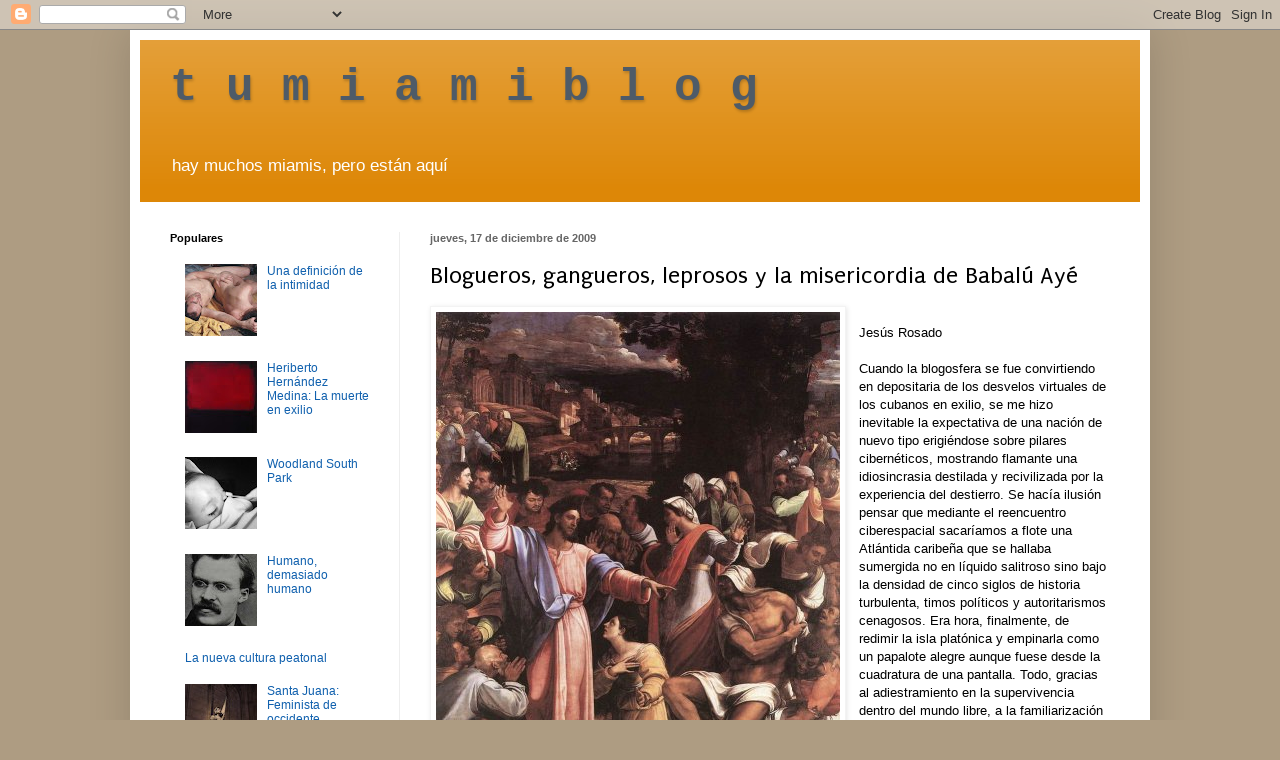

--- FILE ---
content_type: text/html; charset=UTF-8
request_url: http://www.tumiamiblog.com/2009/12/blogueros-gangueros-leprosos-y-la.html?showComment=1261082806693
body_size: 38105
content:
<!DOCTYPE html>
<html class='v2' dir='ltr' lang='es'>
<head>
<link href='https://www.blogger.com/static/v1/widgets/335934321-css_bundle_v2.css' rel='stylesheet' type='text/css'/>
<meta content='width=1100' name='viewport'/>
<meta content='text/html; charset=UTF-8' http-equiv='Content-Type'/>
<meta content='blogger' name='generator'/>
<link href='http://www.tumiamiblog.com/favicon.ico' rel='icon' type='image/x-icon'/>
<link href='http://www.tumiamiblog.com/2009/12/blogueros-gangueros-leprosos-y-la.html' rel='canonical'/>
<link rel="alternate" type="application/atom+xml" title="t  u  m  i  a  m  i  b  l  o  g - Atom" href="http://www.tumiamiblog.com/feeds/posts/default" />
<link rel="alternate" type="application/rss+xml" title="t  u  m  i  a  m  i  b  l  o  g - RSS" href="http://www.tumiamiblog.com/feeds/posts/default?alt=rss" />
<link rel="service.post" type="application/atom+xml" title="t  u  m  i  a  m  i  b  l  o  g - Atom" href="https://www.blogger.com/feeds/8199986/posts/default" />

<link rel="alternate" type="application/atom+xml" title="t  u  m  i  a  m  i  b  l  o  g - Atom" href="http://www.tumiamiblog.com/feeds/2485399216603855325/comments/default" />
<!--Can't find substitution for tag [blog.ieCssRetrofitLinks]-->
<link href='https://blogger.googleusercontent.com/img/b/R29vZ2xl/AVvXsEgSfo5I-ymUcyRHaEyarIb3D-LwIHnpQj_rLWLckZZGHZpF_tHfIAKICXoE9xTDmO4rJaNRuLbjTdjYQVBaUuh68WLjUfDPR62V_4OPuyf0iPrVIPrSfQ6XTsUYhhBrKUC82gJo/s640/Saint+Lazarus.jpg' rel='image_src'/>
<meta content='http://www.tumiamiblog.com/2009/12/blogueros-gangueros-leprosos-y-la.html' property='og:url'/>
<meta content='Blogueros, gangueros, leprosos y la misericordia de Babalú Ayé' property='og:title'/>
<meta content='' property='og:description'/>
<meta content='https://blogger.googleusercontent.com/img/b/R29vZ2xl/AVvXsEgSfo5I-ymUcyRHaEyarIb3D-LwIHnpQj_rLWLckZZGHZpF_tHfIAKICXoE9xTDmO4rJaNRuLbjTdjYQVBaUuh68WLjUfDPR62V_4OPuyf0iPrVIPrSfQ6XTsUYhhBrKUC82gJo/w1200-h630-p-k-no-nu/Saint+Lazarus.jpg' property='og:image'/>
<title>t  u  m  i  a  m  i  b  l  o  g: Blogueros, gangueros, leprosos y la misericordia de Babalú Ayé</title>
<style type='text/css'>@font-face{font-family:'Puritan';font-style:normal;font-weight:400;font-display:swap;src:url(//fonts.gstatic.com/s/puritan/v25/845YNMgkAJ2VTtIoxJ36RPSL90I.woff2)format('woff2');unicode-range:U+0000-00FF,U+0131,U+0152-0153,U+02BB-02BC,U+02C6,U+02DA,U+02DC,U+0304,U+0308,U+0329,U+2000-206F,U+20AC,U+2122,U+2191,U+2193,U+2212,U+2215,U+FEFF,U+FFFD;}</style>
<style id='page-skin-1' type='text/css'><!--
/*
-----------------------------------------------
Blogger Template Style
Name:     Simple
Designer: Blogger
URL:      www.blogger.com
----------------------------------------------- */
/* Content
----------------------------------------------- */
body {
font: normal normal 12px 'Trebuchet MS', Trebuchet, sans-serif;
color: #000000;
background: #ae9c82 none no-repeat scroll center center;
padding: 0 40px 40px 40px;
}
html body .region-inner {
min-width: 0;
max-width: 100%;
width: auto;
}
h2 {
font-size: 22px;
}
a:link {
text-decoration:none;
color: #1161ae;
}
a:visited {
text-decoration:none;
color: #074e7f;
}
a:hover {
text-decoration:underline;
color: #ff9700;
}
.body-fauxcolumn-outer .fauxcolumn-inner {
background: transparent none repeat scroll top left;
_background-image: none;
}
.body-fauxcolumn-outer .cap-top {
position: absolute;
z-index: 1;
height: 400px;
width: 100%;
}
.body-fauxcolumn-outer .cap-top .cap-left {
width: 100%;
background: transparent none repeat-x scroll top left;
_background-image: none;
}
.content-outer {
-moz-box-shadow: 0 0 40px rgba(0, 0, 0, .15);
-webkit-box-shadow: 0 0 5px rgba(0, 0, 0, .15);
-goog-ms-box-shadow: 0 0 10px #333333;
box-shadow: 0 0 40px rgba(0, 0, 0, .15);
margin-bottom: 1px;
}
.content-inner {
padding: 10px 10px;
}
.content-inner {
background-color: #ffffff;
}
/* Header
----------------------------------------------- */
.header-outer {
background: #dd8707 url(http://www.blogblog.com/1kt/simple/gradients_light.png) repeat-x scroll 0 -400px;
_background-image: none;
}
.Header h1 {
font: normal bold 46px 'Courier New', Courier, FreeMono, monospace;
color: #4e5b68;
text-shadow: 1px 2px 3px rgba(0, 0, 0, .2);
}
.Header h1 a {
color: #4e5b68;
}
.Header .description {
font-size: 140%;
color: #ffffff;
}
.header-inner .Header .titlewrapper {
padding: 22px 30px;
}
.header-inner .Header .descriptionwrapper {
padding: 0 30px;
}
/* Tabs
----------------------------------------------- */
.tabs-inner .section:first-child {
border-top: 0 solid #eeeeee;
}
.tabs-inner .section:first-child ul {
margin-top: -0;
border-top: 0 solid #eeeeee;
border-left: 0 solid #eeeeee;
border-right: 0 solid #eeeeee;
}
.tabs-inner .widget ul {
background: #f5f5f5 url(https://resources.blogblog.com/blogblog/data/1kt/simple/gradients_light.png) repeat-x scroll 0 -800px;
_background-image: none;
border-bottom: 1px solid #eeeeee;
margin-top: 0;
margin-left: -30px;
margin-right: -30px;
}
.tabs-inner .widget li a {
display: inline-block;
padding: .6em 1em;
font: normal normal 14px Arial, Tahoma, Helvetica, FreeSans, sans-serif;
color: #999999;
border-left: 1px solid #ffffff;
border-right: 1px solid #eeeeee;
}
.tabs-inner .widget li:first-child a {
border-left: none;
}
.tabs-inner .widget li.selected a, .tabs-inner .widget li a:hover {
color: #000000;
background-color: #eeeeee;
text-decoration: none;
}
/* Columns
----------------------------------------------- */
.main-outer {
border-top: 0 solid #eeeeee;
}
.fauxcolumn-left-outer .fauxcolumn-inner {
border-right: 1px solid #eeeeee;
}
.fauxcolumn-right-outer .fauxcolumn-inner {
border-left: 1px solid #eeeeee;
}
/* Headings
----------------------------------------------- */
div.widget > h2,
div.widget h2.title {
margin: 0 0 1em 0;
font: normal bold 11px Arial, Tahoma, Helvetica, FreeSans, sans-serif;
color: #000000;
}
/* Widgets
----------------------------------------------- */
.widget .zippy {
color: #999999;
text-shadow: 2px 2px 1px rgba(0, 0, 0, .1);
}
.widget .popular-posts ul {
list-style: none;
}
/* Posts
----------------------------------------------- */
h2.date-header {
font: normal bold 11px Arial, Tahoma, Helvetica, FreeSans, sans-serif;
}
.date-header span {
background-color: transparent;
color: #666666;
padding: inherit;
letter-spacing: inherit;
margin: inherit;
}
.main-inner {
padding-top: 30px;
padding-bottom: 30px;
}
.main-inner .column-center-inner {
padding: 0 15px;
}
.main-inner .column-center-inner .section {
margin: 0 15px;
}
.post {
margin: 0 0 25px 0;
}
h3.post-title, .comments h4 {
font: normal normal 24px Puritan;
margin: .75em 0 0;
}
.post-body {
font-size: 110%;
line-height: 1.4;
position: relative;
}
.post-body img, .post-body .tr-caption-container, .Profile img, .Image img,
.BlogList .item-thumbnail img {
padding: 2px;
background: #ffffff;
border: 1px solid #f3f3f3;
-moz-box-shadow: 1px 1px 5px rgba(0, 0, 0, .1);
-webkit-box-shadow: 1px 1px 5px rgba(0, 0, 0, .1);
box-shadow: 1px 1px 5px rgba(0, 0, 0, .1);
}
.post-body img, .post-body .tr-caption-container {
padding: 5px;
}
.post-body .tr-caption-container {
color: #222222;
}
.post-body .tr-caption-container img {
padding: 0;
background: transparent;
border: none;
-moz-box-shadow: 0 0 0 rgba(0, 0, 0, .1);
-webkit-box-shadow: 0 0 0 rgba(0, 0, 0, .1);
box-shadow: 0 0 0 rgba(0, 0, 0, .1);
}
.post-header {
margin: 0 0 1.5em;
line-height: 1.6;
font-size: 90%;
}
.post-footer {
margin: 20px -2px 0;
padding: 5px 10px;
color: #666666;
background-color: #f9f9f9;
border-bottom: 1px solid #eeeeee;
line-height: 1.6;
font-size: 90%;
}
#comments .comment-author {
padding-top: 1.5em;
border-top: 1px solid #eeeeee;
background-position: 0 1.5em;
}
#comments .comment-author:first-child {
padding-top: 0;
border-top: none;
}
.avatar-image-container {
margin: .2em 0 0;
}
#comments .avatar-image-container img {
border: 1px solid #f3f3f3;
}
/* Comments
----------------------------------------------- */
.comments .comments-content .icon.blog-author {
background-repeat: no-repeat;
background-image: url([data-uri]);
}
.comments .comments-content .loadmore a {
border-top: 1px solid #999999;
border-bottom: 1px solid #999999;
}
.comments .comment-thread.inline-thread {
background-color: #f9f9f9;
}
.comments .continue {
border-top: 2px solid #999999;
}
/* Accents
---------------------------------------------- */
.section-columns td.columns-cell {
border-left: 1px solid #eeeeee;
}
.blog-pager {
background: transparent none no-repeat scroll top center;
}
.blog-pager-older-link, .home-link,
.blog-pager-newer-link {
background-color: #ffffff;
padding: 5px;
}
.footer-outer {
border-top: 0 dashed #bbbbbb;
}
/* Mobile
----------------------------------------------- */
body.mobile  {
background-size: auto;
}
.mobile .body-fauxcolumn-outer {
background: transparent none repeat scroll top left;
}
.mobile .body-fauxcolumn-outer .cap-top {
background-size: 100% auto;
}
.mobile .content-outer {
-webkit-box-shadow: 0 0 3px rgba(0, 0, 0, .15);
box-shadow: 0 0 3px rgba(0, 0, 0, .15);
}
.mobile .tabs-inner .widget ul {
margin-left: 0;
margin-right: 0;
}
.mobile .post {
margin: 0;
}
.mobile .main-inner .column-center-inner .section {
margin: 0;
}
.mobile .date-header span {
padding: 0.1em 10px;
margin: 0 -10px;
}
.mobile h3.post-title {
margin: 0;
}
.mobile .blog-pager {
background: transparent none no-repeat scroll top center;
}
.mobile .footer-outer {
border-top: none;
}
.mobile .main-inner, .mobile .footer-inner {
background-color: #ffffff;
}
.mobile-index-contents {
color: #000000;
}
.mobile-link-button {
background-color: #1161ae;
}
.mobile-link-button a:link, .mobile-link-button a:visited {
color: #ffffff;
}
.mobile .tabs-inner .section:first-child {
border-top: none;
}
.mobile .tabs-inner .PageList .widget-content {
background-color: #eeeeee;
color: #000000;
border-top: 1px solid #eeeeee;
border-bottom: 1px solid #eeeeee;
}
.mobile .tabs-inner .PageList .widget-content .pagelist-arrow {
border-left: 1px solid #eeeeee;
}

--></style>
<style id='template-skin-1' type='text/css'><!--
body {
min-width: 1020px;
}
.content-outer, .content-fauxcolumn-outer, .region-inner {
min-width: 1020px;
max-width: 1020px;
_width: 1020px;
}
.main-inner .columns {
padding-left: 260px;
padding-right: 0px;
}
.main-inner .fauxcolumn-center-outer {
left: 260px;
right: 0px;
/* IE6 does not respect left and right together */
_width: expression(this.parentNode.offsetWidth -
parseInt("260px") -
parseInt("0px") + 'px');
}
.main-inner .fauxcolumn-left-outer {
width: 260px;
}
.main-inner .fauxcolumn-right-outer {
width: 0px;
}
.main-inner .column-left-outer {
width: 260px;
right: 100%;
margin-left: -260px;
}
.main-inner .column-right-outer {
width: 0px;
margin-right: -0px;
}
#layout {
min-width: 0;
}
#layout .content-outer {
min-width: 0;
width: 800px;
}
#layout .region-inner {
min-width: 0;
width: auto;
}
body#layout div.add_widget {
padding: 8px;
}
body#layout div.add_widget a {
margin-left: 32px;
}
--></style>
<link href='https://www.blogger.com/dyn-css/authorization.css?targetBlogID=8199986&amp;zx=98f35841-a627-4332-8e05-b81f512c765c' media='none' onload='if(media!=&#39;all&#39;)media=&#39;all&#39;' rel='stylesheet'/><noscript><link href='https://www.blogger.com/dyn-css/authorization.css?targetBlogID=8199986&amp;zx=98f35841-a627-4332-8e05-b81f512c765c' rel='stylesheet'/></noscript>
<meta name='google-adsense-platform-account' content='ca-host-pub-1556223355139109'/>
<meta name='google-adsense-platform-domain' content='blogspot.com'/>

<!-- data-ad-client=ca-pub-2804411897913287 -->

</head>
<body class='loading variant-bold'>
<div class='navbar section' id='navbar' name='Barra de navegación'><div class='widget Navbar' data-version='1' id='Navbar1'><script type="text/javascript">
    function setAttributeOnload(object, attribute, val) {
      if(window.addEventListener) {
        window.addEventListener('load',
          function(){ object[attribute] = val; }, false);
      } else {
        window.attachEvent('onload', function(){ object[attribute] = val; });
      }
    }
  </script>
<div id="navbar-iframe-container"></div>
<script type="text/javascript" src="https://apis.google.com/js/platform.js"></script>
<script type="text/javascript">
      gapi.load("gapi.iframes:gapi.iframes.style.bubble", function() {
        if (gapi.iframes && gapi.iframes.getContext) {
          gapi.iframes.getContext().openChild({
              url: 'https://www.blogger.com/navbar/8199986?po\x3d2485399216603855325\x26origin\x3dhttp://www.tumiamiblog.com',
              where: document.getElementById("navbar-iframe-container"),
              id: "navbar-iframe"
          });
        }
      });
    </script><script type="text/javascript">
(function() {
var script = document.createElement('script');
script.type = 'text/javascript';
script.src = '//pagead2.googlesyndication.com/pagead/js/google_top_exp.js';
var head = document.getElementsByTagName('head')[0];
if (head) {
head.appendChild(script);
}})();
</script>
</div></div>
<div class='body-fauxcolumns'>
<div class='fauxcolumn-outer body-fauxcolumn-outer'>
<div class='cap-top'>
<div class='cap-left'></div>
<div class='cap-right'></div>
</div>
<div class='fauxborder-left'>
<div class='fauxborder-right'></div>
<div class='fauxcolumn-inner'>
</div>
</div>
<div class='cap-bottom'>
<div class='cap-left'></div>
<div class='cap-right'></div>
</div>
</div>
</div>
<div class='content'>
<div class='content-fauxcolumns'>
<div class='fauxcolumn-outer content-fauxcolumn-outer'>
<div class='cap-top'>
<div class='cap-left'></div>
<div class='cap-right'></div>
</div>
<div class='fauxborder-left'>
<div class='fauxborder-right'></div>
<div class='fauxcolumn-inner'>
</div>
</div>
<div class='cap-bottom'>
<div class='cap-left'></div>
<div class='cap-right'></div>
</div>
</div>
</div>
<div class='content-outer'>
<div class='content-cap-top cap-top'>
<div class='cap-left'></div>
<div class='cap-right'></div>
</div>
<div class='fauxborder-left content-fauxborder-left'>
<div class='fauxborder-right content-fauxborder-right'></div>
<div class='content-inner'>
<header>
<div class='header-outer'>
<div class='header-cap-top cap-top'>
<div class='cap-left'></div>
<div class='cap-right'></div>
</div>
<div class='fauxborder-left header-fauxborder-left'>
<div class='fauxborder-right header-fauxborder-right'></div>
<div class='region-inner header-inner'>
<div class='header section' id='header' name='Cabecera'><div class='widget Header' data-version='1' id='Header1'>
<div id='header-inner'>
<div class='titlewrapper'>
<h1 class='title'>
<a href='http://www.tumiamiblog.com/'>
t  u  m  i  a  m  i  b  l  o  g
</a>
</h1>
</div>
<div class='descriptionwrapper'>
<p class='description'><span>hay muchos miamis, pero están aquí</span></p>
</div>
</div>
</div></div>
</div>
</div>
<div class='header-cap-bottom cap-bottom'>
<div class='cap-left'></div>
<div class='cap-right'></div>
</div>
</div>
</header>
<div class='tabs-outer'>
<div class='tabs-cap-top cap-top'>
<div class='cap-left'></div>
<div class='cap-right'></div>
</div>
<div class='fauxborder-left tabs-fauxborder-left'>
<div class='fauxborder-right tabs-fauxborder-right'></div>
<div class='region-inner tabs-inner'>
<div class='tabs no-items section' id='crosscol' name='Multicolumnas'></div>
<div class='tabs no-items section' id='crosscol-overflow' name='Cross-Column 2'></div>
</div>
</div>
<div class='tabs-cap-bottom cap-bottom'>
<div class='cap-left'></div>
<div class='cap-right'></div>
</div>
</div>
<div class='main-outer'>
<div class='main-cap-top cap-top'>
<div class='cap-left'></div>
<div class='cap-right'></div>
</div>
<div class='fauxborder-left main-fauxborder-left'>
<div class='fauxborder-right main-fauxborder-right'></div>
<div class='region-inner main-inner'>
<div class='columns fauxcolumns'>
<div class='fauxcolumn-outer fauxcolumn-center-outer'>
<div class='cap-top'>
<div class='cap-left'></div>
<div class='cap-right'></div>
</div>
<div class='fauxborder-left'>
<div class='fauxborder-right'></div>
<div class='fauxcolumn-inner'>
</div>
</div>
<div class='cap-bottom'>
<div class='cap-left'></div>
<div class='cap-right'></div>
</div>
</div>
<div class='fauxcolumn-outer fauxcolumn-left-outer'>
<div class='cap-top'>
<div class='cap-left'></div>
<div class='cap-right'></div>
</div>
<div class='fauxborder-left'>
<div class='fauxborder-right'></div>
<div class='fauxcolumn-inner'>
</div>
</div>
<div class='cap-bottom'>
<div class='cap-left'></div>
<div class='cap-right'></div>
</div>
</div>
<div class='fauxcolumn-outer fauxcolumn-right-outer'>
<div class='cap-top'>
<div class='cap-left'></div>
<div class='cap-right'></div>
</div>
<div class='fauxborder-left'>
<div class='fauxborder-right'></div>
<div class='fauxcolumn-inner'>
</div>
</div>
<div class='cap-bottom'>
<div class='cap-left'></div>
<div class='cap-right'></div>
</div>
</div>
<!-- corrects IE6 width calculation -->
<div class='columns-inner'>
<div class='column-center-outer'>
<div class='column-center-inner'>
<div class='main section' id='main' name='Principal'><div class='widget Blog' data-version='1' id='Blog1'>
<div class='blog-posts hfeed'>

          <div class="date-outer">
        
<h2 class='date-header'><span>jueves, 17 de diciembre de 2009</span></h2>

          <div class="date-posts">
        
<div class='post-outer'>
<div class='post hentry uncustomized-post-template' itemprop='blogPost' itemscope='itemscope' itemtype='http://schema.org/BlogPosting'>
<meta content='https://blogger.googleusercontent.com/img/b/R29vZ2xl/AVvXsEgSfo5I-ymUcyRHaEyarIb3D-LwIHnpQj_rLWLckZZGHZpF_tHfIAKICXoE9xTDmO4rJaNRuLbjTdjYQVBaUuh68WLjUfDPR62V_4OPuyf0iPrVIPrSfQ6XTsUYhhBrKUC82gJo/s640/Saint+Lazarus.jpg' itemprop='image_url'/>
<meta content='8199986' itemprop='blogId'/>
<meta content='2485399216603855325' itemprop='postId'/>
<a name='2485399216603855325'></a>
<h3 class='post-title entry-title' itemprop='name'>
Blogueros, gangueros, leprosos y la misericordia de Babalú Ayé
</h3>
<div class='post-header'>
<div class='post-header-line-1'></div>
</div>
<div class='post-body entry-content' id='post-body-2485399216603855325' itemprop='description articleBody'>
<div class="separator" style="clear: both; text-align: center;"><a href="https://blogger.googleusercontent.com/img/b/R29vZ2xl/AVvXsEgSfo5I-ymUcyRHaEyarIb3D-LwIHnpQj_rLWLckZZGHZpF_tHfIAKICXoE9xTDmO4rJaNRuLbjTdjYQVBaUuh68WLjUfDPR62V_4OPuyf0iPrVIPrSfQ6XTsUYhhBrKUC82gJo/s1600-h/Saint+Lazarus.jpg" imageanchor="1" style="clear: left; float: left; margin-bottom: 1em; margin-right: 1em;"><img border="0" src="https://blogger.googleusercontent.com/img/b/R29vZ2xl/AVvXsEgSfo5I-ymUcyRHaEyarIb3D-LwIHnpQj_rLWLckZZGHZpF_tHfIAKICXoE9xTDmO4rJaNRuLbjTdjYQVBaUuh68WLjUfDPR62V_4OPuyf0iPrVIPrSfQ6XTsUYhhBrKUC82gJo/s640/Saint+Lazarus.jpg" /></a><br />
</div>Jesús Rosado<br />
<br />
Cuando la blogosfera se fue convirtiendo en depositaria de los desvelos virtuales de los cubanos en exilio, se me hizo inevitable la expectativa de una nación de nuevo tipo erigiéndose sobre pilares cibernéticos, mostrando flamante una idiosincrasia destilada y recivilizada por la experiencia del destierro. Se hacía ilusión pensar que mediante el reencuentro ciberespacial sacaríamos a flote una Atlántida caribeña que se hallaba sumergida no en líquido salitroso sino bajo la densidad de cinco siglos de historia turbulenta, timos políticos y autoritarismos cenagosos. Era hora, finalmente, de redimir la isla platónica y empinarla como un papalote alegre aunque fuese desde la cuadratura de una pantalla. Todo, gracias al adiestramiento en la supervivencia dentro del mundo libre, a la familiarización con las tecnologías de punta y el acceso a la comunicación global, a la absorción de la ética ciudadana que procrea los estados de derecho. Y, además, al hecho de haber negociado la identidad en más de cien contextos diversos lo cual podía habernos consolidado en diáspora cosmopolita, pluralista e inclusiva.<br />
<br />
Eso era soñar en dorado, un concilio feliz nutrido de ideas novedosas, avezado en términos de convivencia. Antesala del futuro edénico de una sociedad reflexiva, corporativa, competente, ultrademocrática, dirigida por liderazgos centrífugos. A falta de institucionalidad, la blogosfera transterritorial podía oficiar como probeta de la nación vanguardista, donde el intercambio inteligente, la confrontación serena, la concertación de todo el caudal vivencial que acumula el archipiélago desperdigado, podía compensar esperanzadoramente los estragos de una dictadura que metabolizó las aspiraciones de un pueblo hasta reducirlas a materia fecal. Lo ideal era un sistema de sitios digitales e hipertextos enlazados en forma de tribunas, galerías, bibliotecas, archivos, espacios de discernimiento, tertulias, cines, sitios underground, periódicos, en fin, los más disímiles recursos multimedia en Internet, configurando una madeja virtual que recreara el ansiado país paralelo donde aposentar las utopías seminales.<br />
<br />
Y&#8230; &#191;qué ha sucedido al cabo de un quinquenio de blogosferar entre cubanos desplazados? Pues &#161;mera pendejada! Lo que hemos logrado es reproducir en la red nuestro perfil más vil como tribu. <span style="font-size: large;"><span style="color: #cc0000;">Y continuamos por el truculento camino de choteo, cinismos, fundamentalismo ideológico, procerismo, racismo, chovinismo, personalismo, pandillerismo, envidia, ataques personales, hijeputás, actos de repudio&#8230; </span></span>Nos seguimos propinando tomatazos, huevazos y pescozones por la nuca con la misma puja castrofalangista que lo hacen las hordas de la isla. Nos mentamos la madre&nbsp;por control remoto y desde el anonimato&nbsp;con los mismos motivos del miedo que pulula entre la clase dominante de isla adentro. Gestamos intrigas, conspiraciones, blogocidios, puñaladas traperas. Nos espiamos, nos contraespiamos y luego de tanta paranoia nos acusamos de segurosos para disimular en la acusación la oscura apetencia hacia el poder del represor. Practicamos los mismos rituales gangueros de las turbas que, en los desvencijados callejones de La Habana, arremeten contra disidentes, Damas de Blanco y blogueros decorosos. Como pobladores de blogolandia hemos conseguido permanecer fieles a nuestro miserable saldo histórico como comunidad: ser una nación que apesta como fosa rebosada. Somos los blogueros más ruines de la triple-W. Ególatras, sectaristas y excluyentes. Leales a la vocación de zarrapastrosos y orfebres del castrismo como entelequia. Verdaderos perfeccionistas de los totalitarismos. Pura blogoexcrecencia como exilio que mostramos pústulas semejantes a las&nbsp;que pudren la piel de Cuba. &#161;Ojalá que Babalú Ayé tenga misericordia de&nbsp;tan tamaña&nbsp;lepra!
<div style='clear: both;'></div>
</div>
<div class='post-footer'>
<div class='post-footer-line post-footer-line-1'>
<span class='post-author vcard'>
</span>
<span class='post-timestamp'>
en
<meta content='http://www.tumiamiblog.com/2009/12/blogueros-gangueros-leprosos-y-la.html' itemprop='url'/>
<a class='timestamp-link' href='http://www.tumiamiblog.com/2009/12/blogueros-gangueros-leprosos-y-la.html' rel='bookmark' title='permanent link'><abbr class='published' itemprop='datePublished' title='2009-12-17T00:12:00-05:00'>0:12</abbr></a>
</span>
<span class='post-comment-link'>
</span>
<span class='post-icons'>
<span class='item-control blog-admin pid-1733793043'>
<a href='https://www.blogger.com/post-edit.g?blogID=8199986&postID=2485399216603855325&from=pencil' title='Editar entrada'>
<img alt='' class='icon-action' height='18' src='https://resources.blogblog.com/img/icon18_edit_allbkg.gif' width='18'/>
</a>
</span>
</span>
<div class='post-share-buttons goog-inline-block'>
<a class='goog-inline-block share-button sb-email' href='https://www.blogger.com/share-post.g?blogID=8199986&postID=2485399216603855325&target=email' target='_blank' title='Enviar por correo electrónico'><span class='share-button-link-text'>Enviar por correo electrónico</span></a><a class='goog-inline-block share-button sb-blog' href='https://www.blogger.com/share-post.g?blogID=8199986&postID=2485399216603855325&target=blog' onclick='window.open(this.href, "_blank", "height=270,width=475"); return false;' target='_blank' title='Escribe un blog'><span class='share-button-link-text'>Escribe un blog</span></a><a class='goog-inline-block share-button sb-twitter' href='https://www.blogger.com/share-post.g?blogID=8199986&postID=2485399216603855325&target=twitter' target='_blank' title='Compartir en X'><span class='share-button-link-text'>Compartir en X</span></a><a class='goog-inline-block share-button sb-facebook' href='https://www.blogger.com/share-post.g?blogID=8199986&postID=2485399216603855325&target=facebook' onclick='window.open(this.href, "_blank", "height=430,width=640"); return false;' target='_blank' title='Compartir con Facebook'><span class='share-button-link-text'>Compartir con Facebook</span></a><a class='goog-inline-block share-button sb-pinterest' href='https://www.blogger.com/share-post.g?blogID=8199986&postID=2485399216603855325&target=pinterest' target='_blank' title='Compartir en Pinterest'><span class='share-button-link-text'>Compartir en Pinterest</span></a>
</div>
</div>
<div class='post-footer-line post-footer-line-2'>
<span class='post-labels'>
Etiquetas:
<a href='http://www.tumiamiblog.com/search/label/Castrismo%20nuestro%20de%20cada%20d%C3%ADa' rel='tag'>Castrismo nuestro de cada día</a>,
<a href='http://www.tumiamiblog.com/search/label/Cubaneo' rel='tag'>Cubaneo</a>,
<a href='http://www.tumiamiblog.com/search/label/Rosado%20y%20las%20putas%20palabras' rel='tag'>Rosado y las putas palabras</a>
</span>
</div>
<div class='post-footer-line post-footer-line-3'>
<span class='post-location'>
</span>
</div>
</div>
</div>
<div class='comments' id='comments'>
<a name='comments'></a>
<h4>79 comentarios:</h4>
<div id='Blog1_comments-block-wrapper'>
<dl class='avatar-comment-indent' id='comments-block'>
<dt class='comment-author ' id='c8967332751389214221'>
<a name='c8967332751389214221'></a>
<div class="avatar-image-container vcard"><span dir="ltr"><a href="https://www.blogger.com/profile/08064657318131267335" target="" rel="nofollow" onclick="" class="avatar-hovercard" id="av-8967332751389214221-08064657318131267335"><img src="https://resources.blogblog.com/img/blank.gif" width="35" height="35" class="delayLoad" style="display: none;" longdesc="//1.bp.blogspot.com/_1ON-QMTYgF4/SrffE8aUSSI/AAAAAAAAFO4/mcnSCzLwlpQ/S45-s35/1a%2Bfelix-color-rojo.jpg" alt="" title="Garrincha">

<noscript><img src="//1.bp.blogspot.com/_1ON-QMTYgF4/SrffE8aUSSI/AAAAAAAAFO4/mcnSCzLwlpQ/S45-s35/1a%2Bfelix-color-rojo.jpg" width="35" height="35" class="photo" alt=""></noscript></a></span></div>
<a href='https://www.blogger.com/profile/08064657318131267335' rel='nofollow'>Garrincha</a>
dijo...
</dt>
<dd class='comment-body' id='Blog1_cmt-8967332751389214221'>
<p>
pues nunca mejor puesto.<br />como que damos pena.
</p>
</dd>
<dd class='comment-footer'>
<span class='comment-timestamp'>
<a href='http://www.tumiamiblog.com/2009/12/blogueros-gangueros-leprosos-y-la.html?showComment=1261029259953#c8967332751389214221' title='comment permalink'>
diciembre 17, 2009 12:54 a.&#8239;m.
</a>
<span class='item-control blog-admin pid-706967724'>
<a class='comment-delete' href='https://www.blogger.com/comment/delete/8199986/8967332751389214221' title='Eliminar comentario'>
<img src='https://resources.blogblog.com/img/icon_delete13.gif'/>
</a>
</span>
</span>
</dd>
<dt class='comment-author ' id='c2474925095128389769'>
<a name='c2474925095128389769'></a>
<div class="avatar-image-container avatar-stock"><span dir="ltr"><img src="//resources.blogblog.com/img/blank.gif" width="35" height="35" alt="" title="Ileana Fuentes">

</span></div>
Ileana Fuentes
dijo...
</dt>
<dd class='comment-body' id='Blog1_cmt-2474925095128389769'>
<p>
Querido JR: Si sólo unos cuantos entre nosotros no somos reproductores de vilezas, ya eso es un cambio, mi amigo, un tremendo progreso. Si sólo un puñado de nosotros se frena ante la tentación del choteo, se niega a vestirse de cinismos, a interiorizar el fundamentalismo ideológico, a ejercer el procerismo, a practicar el racismo, a profesar el chovinismo, a esquivar los personalismos,a enfrentar con transparencia el pandillerismo, a hundirse en las profundidades de la envidia, a aumentar el ruido con ataques personales, a cometer hijeputás mortales y veniales, a rebajarse en un acto de repudio&#8230;... Si sólo algunos de nosotros logramos cruzar ilesos -mediante brincos y maromas- ese pantano movedizo, entonces, hermano mío, hemos progresado... hay esperanzas para futuros mejores... para conciertos de violín y batá que suspendan todos los ruidos en el sistema nacional... Haz una lista, y verás, que los nobles somos más que los canallas... Ten fe... La nación puede salvarse. Quizás a la patria haya que embalsamarla y lanzarla en el Triángulo de las Bermudas... pero la Matria -que es de todos y de todas, porque todos y todas somos en Ella- en la Matria -que es otro perfil nacional todavía formándose- hay esperanza. &#161;Qué Babalú Ayé nos proteja y nos preste sus muletas mágicas para atravesar este terrible camino -demasiado largo, no hay duda- sin caer en el fango! Ileana
</p>
</dd>
<dd class='comment-footer'>
<span class='comment-timestamp'>
<a href='http://www.tumiamiblog.com/2009/12/blogueros-gangueros-leprosos-y-la.html?showComment=1261029654371#c2474925095128389769' title='comment permalink'>
diciembre 17, 2009 1:00 a.&#8239;m.
</a>
<span class='item-control blog-admin pid-982329829'>
<a class='comment-delete' href='https://www.blogger.com/comment/delete/8199986/2474925095128389769' title='Eliminar comentario'>
<img src='https://resources.blogblog.com/img/icon_delete13.gif'/>
</a>
</span>
</span>
</dd>
<dt class='comment-author ' id='c6296624831595710212'>
<a name='c6296624831595710212'></a>
<div class="avatar-image-container avatar-stock"><span dir="ltr"><img src="//resources.blogblog.com/img/blank.gif" width="35" height="35" alt="" title="An&oacute;nimo">

</span></div>
Anónimo
dijo...
</dt>
<dd class='comment-body' id='Blog1_cmt-6296624831595710212'>
<p>
Buena mierda de teque. Oficialista! Policia!          Rapid Answer.
</p>
</dd>
<dd class='comment-footer'>
<span class='comment-timestamp'>
<a href='http://www.tumiamiblog.com/2009/12/blogueros-gangueros-leprosos-y-la.html?showComment=1261031739603#c6296624831595710212' title='comment permalink'>
diciembre 17, 2009 1:35 a.&#8239;m.
</a>
<span class='item-control blog-admin pid-982329829'>
<a class='comment-delete' href='https://www.blogger.com/comment/delete/8199986/6296624831595710212' title='Eliminar comentario'>
<img src='https://resources.blogblog.com/img/icon_delete13.gif'/>
</a>
</span>
</span>
</dd>
<dt class='comment-author ' id='c6677345013203635732'>
<a name='c6677345013203635732'></a>
<div class="avatar-image-container avatar-stock"><span dir="ltr"><a href="https://www.blogger.com/profile/12570967952089499123" target="" rel="nofollow" onclick="" class="avatar-hovercard" id="av-6677345013203635732-12570967952089499123"><img src="//www.blogger.com/img/blogger_logo_round_35.png" width="35" height="35" alt="" title="A.B">

</a></span></div>
<a href='https://www.blogger.com/profile/12570967952089499123' rel='nofollow'>A.B</a>
dijo...
</dt>
<dd class='comment-body' id='Blog1_cmt-6677345013203635732'>
<p>
En mi lengua decimos Agafa&#180;t que ve fort&quot; ( Agárrate que viene duro). Bueno por supuesto no voy a participar del debate por motivos que ya pueden suponer. Pero prometo estar atento a ver como van a ir las puñaladas en ambos lados.Por favor si sacan los cuchillos que sean de goma...&#191;de acuerdo?. <br /><br />Un abrazo gladiadores!...antes de luchar no olviden saludar al César (...no me refiero al Beltrán para que no haya líos)<br /><br />Yo desde Barcelona les doy mi benedicción. <br /><br />Amílcar Barca <br /><br />Pdta: Has pisado fuerte Jesús.
</p>
</dd>
<dd class='comment-footer'>
<span class='comment-timestamp'>
<a href='http://www.tumiamiblog.com/2009/12/blogueros-gangueros-leprosos-y-la.html?showComment=1261032232634#c6677345013203635732' title='comment permalink'>
diciembre 17, 2009 1:43 a.&#8239;m.
</a>
<span class='item-control blog-admin pid-1691477920'>
<a class='comment-delete' href='https://www.blogger.com/comment/delete/8199986/6677345013203635732' title='Eliminar comentario'>
<img src='https://resources.blogblog.com/img/icon_delete13.gif'/>
</a>
</span>
</span>
</dd>
<dt class='comment-author ' id='c4742516594206429032'>
<a name='c4742516594206429032'></a>
<div class="avatar-image-container vcard"><span dir="ltr"><a href="https://www.blogger.com/profile/12441572496408883793" target="" rel="nofollow" onclick="" class="avatar-hovercard" id="av-4742516594206429032-12441572496408883793"><img src="https://resources.blogblog.com/img/blank.gif" width="35" height="35" class="delayLoad" style="display: none;" longdesc="//blogger.googleusercontent.com/img/b/R29vZ2xl/AVvXsEgtRSZAThxsroP9PT2fHA0HFiP2E76_X6GHcew6C0KHev9hoMsnhq8Sh0IPiS6epc_a1daQ5dl26iHp5H9E0TCRX5wCEFUdzGnYHV3xeDa2MSNmkxhSVLyQ5EBPJAv_faI/s45-c/Vazquez+Portal.jpg" alt="" title="Manuel V&aacute;zquez Portal">

<noscript><img src="//blogger.googleusercontent.com/img/b/R29vZ2xl/AVvXsEgtRSZAThxsroP9PT2fHA0HFiP2E76_X6GHcew6C0KHev9hoMsnhq8Sh0IPiS6epc_a1daQ5dl26iHp5H9E0TCRX5wCEFUdzGnYHV3xeDa2MSNmkxhSVLyQ5EBPJAv_faI/s45-c/Vazquez+Portal.jpg" width="35" height="35" class="photo" alt=""></noscript></a></span></div>
<a href='https://www.blogger.com/profile/12441572496408883793' rel='nofollow'>Manuel Vázquez Portal</a>
dijo...
</dt>
<dd class='comment-body' id='Blog1_cmt-4742516594206429032'>
<p>
Simplemente majestuoso. Es uno de los mejores y más valeroso post que he leído en nuestra alcantarilla virtual. Un abrazo para quien lo haya escrito.
</p>
</dd>
<dd class='comment-footer'>
<span class='comment-timestamp'>
<a href='http://www.tumiamiblog.com/2009/12/blogueros-gangueros-leprosos-y-la.html?showComment=1261038571461#c4742516594206429032' title='comment permalink'>
diciembre 17, 2009 3:29 a.&#8239;m.
</a>
<span class='item-control blog-admin pid-893885232'>
<a class='comment-delete' href='https://www.blogger.com/comment/delete/8199986/4742516594206429032' title='Eliminar comentario'>
<img src='https://resources.blogblog.com/img/icon_delete13.gif'/>
</a>
</span>
</span>
</dd>
<dt class='comment-author ' id='c5734742639603327712'>
<a name='c5734742639603327712'></a>
<div class="avatar-image-container avatar-stock"><span dir="ltr"><img src="//resources.blogblog.com/img/blank.gif" width="35" height="35" alt="" title="An&oacute;nimo">

</span></div>
Anónimo
dijo...
</dt>
<dd class='comment-body' id='Blog1_cmt-5734742639603327712'>
<p>
Este arrticulo tambien puede llarase &quot;La hediOndEZ y la clOaquEZ como pioneras en el fracaso de la isla Real y ahora de la Virtual&quot; Excelente articulo de JR.
</p>
</dd>
<dd class='comment-footer'>
<span class='comment-timestamp'>
<a href='http://www.tumiamiblog.com/2009/12/blogueros-gangueros-leprosos-y-la.html?showComment=1261053344965#c5734742639603327712' title='comment permalink'>
diciembre 17, 2009 7:35 a.&#8239;m.
</a>
<span class='item-control blog-admin pid-982329829'>
<a class='comment-delete' href='https://www.blogger.com/comment/delete/8199986/5734742639603327712' title='Eliminar comentario'>
<img src='https://resources.blogblog.com/img/icon_delete13.gif'/>
</a>
</span>
</span>
</dd>
<dt class='comment-author ' id='c2524253320893540777'>
<a name='c2524253320893540777'></a>
<div class="avatar-image-container avatar-stock"><span dir="ltr"><a href="https://www.blogger.com/profile/03900238030590064806" target="" rel="nofollow" onclick="" class="avatar-hovercard" id="av-2524253320893540777-03900238030590064806"><img src="//www.blogger.com/img/blogger_logo_round_35.png" width="35" height="35" alt="" title="mantilla">

</a></span></div>
<a href='https://www.blogger.com/profile/03900238030590064806' rel='nofollow'>mantilla</a>
dijo...
</dt>
<dd class='comment-body' id='Blog1_cmt-2524253320893540777'>
<p>
Misericordia,San Lazaro,misericordia para mi pueblo
</p>
</dd>
<dd class='comment-footer'>
<span class='comment-timestamp'>
<a href='http://www.tumiamiblog.com/2009/12/blogueros-gangueros-leprosos-y-la.html?showComment=1261053494781#c2524253320893540777' title='comment permalink'>
diciembre 17, 2009 7:38 a.&#8239;m.
</a>
<span class='item-control blog-admin pid-1982968703'>
<a class='comment-delete' href='https://www.blogger.com/comment/delete/8199986/2524253320893540777' title='Eliminar comentario'>
<img src='https://resources.blogblog.com/img/icon_delete13.gif'/>
</a>
</span>
</span>
</dd>
<dt class='comment-author ' id='c1762697228336871667'>
<a name='c1762697228336871667'></a>
<div class="avatar-image-container vcard"><span dir="ltr"><a href="https://www.blogger.com/profile/03509317901867207576" target="" rel="nofollow" onclick="" class="avatar-hovercard" id="av-1762697228336871667-03509317901867207576"><img src="https://resources.blogblog.com/img/blank.gif" width="35" height="35" class="delayLoad" style="display: none;" longdesc="//blogger.googleusercontent.com/img/b/R29vZ2xl/AVvXsEh7VsbE4XFzcSkq0DnLbDy9roM_SOChxH8i6_8zO8VmmIO2lh6A_8tcqi9S6Mf4lAihHr5mE7qyBN7JU-IKt-vNctiuWsypZcNtCGy5CkhWYbiJz1FoxYAJ1Xv0faLIoIw/s45-c/rosie01.jpg" alt="" title="Feminista">

<noscript><img src="//blogger.googleusercontent.com/img/b/R29vZ2xl/AVvXsEh7VsbE4XFzcSkq0DnLbDy9roM_SOChxH8i6_8zO8VmmIO2lh6A_8tcqi9S6Mf4lAihHr5mE7qyBN7JU-IKt-vNctiuWsypZcNtCGy5CkhWYbiJz1FoxYAJ1Xv0faLIoIw/s45-c/rosie01.jpg" width="35" height="35" class="photo" alt=""></noscript></a></span></div>
<a href='https://www.blogger.com/profile/03509317901867207576' rel='nofollow'>Feminista</a>
dijo...
</dt>
<dd class='comment-body' id='Blog1_cmt-1762697228336871667'>
<p>
Excelente post Rosado. Tuve mucha esperanza en los blogs del exilio y ahora tengo mucha esperanza en el movimiento espotáneo de blogs de Cuba. Yo misma me he preguntado a qué viene tanta disidia en el exilio. <br />Si es la libre expresión o la normal división que nos caracteriza pero después de leer los ataques y los virones de causa a uno no le queda más remedio que llegar al convencimiento que esa blogosfera está llena del mismo elemento que tanto critica. Que San Lázaro nos proteja.
</p>
</dd>
<dd class='comment-footer'>
<span class='comment-timestamp'>
<a href='http://www.tumiamiblog.com/2009/12/blogueros-gangueros-leprosos-y-la.html?showComment=1261054226004#c1762697228336871667' title='comment permalink'>
diciembre 17, 2009 7:50 a.&#8239;m.
</a>
<span class='item-control blog-admin pid-693362652'>
<a class='comment-delete' href='https://www.blogger.com/comment/delete/8199986/1762697228336871667' title='Eliminar comentario'>
<img src='https://resources.blogblog.com/img/icon_delete13.gif'/>
</a>
</span>
</span>
</dd>
<dt class='comment-author ' id='c3158895967594423289'>
<a name='c3158895967594423289'></a>
<div class="avatar-image-container avatar-stock"><span dir="ltr"><img src="//resources.blogblog.com/img/blank.gif" width="35" height="35" alt="" title="An&oacute;nimo">

</span></div>
Anónimo
dijo...
</dt>
<dd class='comment-body' id='Blog1_cmt-3158895967594423289'>
<p>
Por la misma costura
</p>
</dd>
<dd class='comment-footer'>
<span class='comment-timestamp'>
<a href='http://www.tumiamiblog.com/2009/12/blogueros-gangueros-leprosos-y-la.html?showComment=1261054294748#c3158895967594423289' title='comment permalink'>
diciembre 17, 2009 7:51 a.&#8239;m.
</a>
<span class='item-control blog-admin pid-982329829'>
<a class='comment-delete' href='https://www.blogger.com/comment/delete/8199986/3158895967594423289' title='Eliminar comentario'>
<img src='https://resources.blogblog.com/img/icon_delete13.gif'/>
</a>
</span>
</span>
</dd>
<dt class='comment-author ' id='c3962611805893595371'>
<a name='c3962611805893595371'></a>
<div class="avatar-image-container avatar-stock"><span dir="ltr"><img src="//resources.blogblog.com/img/blank.gif" width="35" height="35" alt="" title="An&oacute;nimo">

</span></div>
Anónimo
dijo...
</dt>
<dd class='comment-body' id='Blog1_cmt-3962611805893595371'>
<p>
DE MADRE
</p>
</dd>
<dd class='comment-footer'>
<span class='comment-timestamp'>
<a href='http://www.tumiamiblog.com/2009/12/blogueros-gangueros-leprosos-y-la.html?showComment=1261059523984#c3962611805893595371' title='comment permalink'>
diciembre 17, 2009 9:18 a.&#8239;m.
</a>
<span class='item-control blog-admin pid-982329829'>
<a class='comment-delete' href='https://www.blogger.com/comment/delete/8199986/3962611805893595371' title='Eliminar comentario'>
<img src='https://resources.blogblog.com/img/icon_delete13.gif'/>
</a>
</span>
</span>
</dd>
<dt class='comment-author ' id='c7719069380910931307'>
<a name='c7719069380910931307'></a>
<div class="avatar-image-container avatar-stock"><span dir="ltr"><a href="https://www.blogger.com/profile/03720323510336155389" target="" rel="nofollow" onclick="" class="avatar-hovercard" id="av-7719069380910931307-03720323510336155389"><img src="//www.blogger.com/img/blogger_logo_round_35.png" width="35" height="35" alt="" title="LopezRamos">

</a></span></div>
<a href='https://www.blogger.com/profile/03720323510336155389' rel='nofollow'>LopezRamos</a>
dijo...
</dt>
<dd class='comment-body' id='Blog1_cmt-7719069380910931307'>
<p>
Jesús, tremendo ebbó hipertextual le has dedicado a Babalú y rogación de cabeza para la Nación cubana.<br />Tocas nuestras yagas purulentas y lo haces sin guantes de goma, a mano pelá como un sanador energético. Pero comparto la esperanza de Ileana, todavía puede haber salvación siempre que haya un grupo que se niegue al chapoleo en el fango.
</p>
</dd>
<dd class='comment-footer'>
<span class='comment-timestamp'>
<a href='http://www.tumiamiblog.com/2009/12/blogueros-gangueros-leprosos-y-la.html?showComment=1261060312637#c7719069380910931307' title='comment permalink'>
diciembre 17, 2009 9:31 a.&#8239;m.
</a>
<span class='item-control blog-admin pid-1569254256'>
<a class='comment-delete' href='https://www.blogger.com/comment/delete/8199986/7719069380910931307' title='Eliminar comentario'>
<img src='https://resources.blogblog.com/img/icon_delete13.gif'/>
</a>
</span>
</span>
</dd>
<dt class='comment-author ' id='c4082184620740280507'>
<a name='c4082184620740280507'></a>
<div class="avatar-image-container vcard"><span dir="ltr"><a href="https://www.blogger.com/profile/04196527154443257534" target="" rel="nofollow" onclick="" class="avatar-hovercard" id="av-4082184620740280507-04196527154443257534"><img src="https://resources.blogblog.com/img/blank.gif" width="35" height="35" class="delayLoad" style="display: none;" longdesc="//blogger.googleusercontent.com/img/b/R29vZ2xl/AVvXsEjvPs63mT1BEM0pl62iXAwwJzcTqoQvo088J2_lzJsqrE0KTaQCrfqzQYUb41A5HHd1lv606QRH7SOG7VzidsNLwtPfXC479dRWtYoWXk3i7WcUzRYLk5A8dpxow0Fmh_M/s45-c/ss" alt="" title="Manuel Sosa">

<noscript><img src="//blogger.googleusercontent.com/img/b/R29vZ2xl/AVvXsEjvPs63mT1BEM0pl62iXAwwJzcTqoQvo088J2_lzJsqrE0KTaQCrfqzQYUb41A5HHd1lv606QRH7SOG7VzidsNLwtPfXC479dRWtYoWXk3i7WcUzRYLk5A8dpxow0Fmh_M/s45-c/ss" width="35" height="35" class="photo" alt=""></noscript></a></span></div>
<a href='https://www.blogger.com/profile/04196527154443257534' rel='nofollow'>Manuel Sosa</a>
dijo...
</dt>
<dd class='comment-body' id='Blog1_cmt-4082184620740280507'>
<p>
Muy parcial. Mucho de eso, pero también otras cosas positivas que el autor prefiere silenciar.<br /><br />La incontención verbal, los excesos retóricos, por ejemplo, me parecen más peligrosos. Gracias.
</p>
</dd>
<dd class='comment-footer'>
<span class='comment-timestamp'>
<a href='http://www.tumiamiblog.com/2009/12/blogueros-gangueros-leprosos-y-la.html?showComment=1261061999717#c4082184620740280507' title='comment permalink'>
diciembre 17, 2009 9:59 a.&#8239;m.
</a>
<span class='item-control blog-admin pid-572781033'>
<a class='comment-delete' href='https://www.blogger.com/comment/delete/8199986/4082184620740280507' title='Eliminar comentario'>
<img src='https://resources.blogblog.com/img/icon_delete13.gif'/>
</a>
</span>
</span>
</dd>
<dt class='comment-author ' id='c4113128727589134091'>
<a name='c4113128727589134091'></a>
<div class="avatar-image-container avatar-stock"><span dir="ltr"><img src="//resources.blogblog.com/img/blank.gif" width="35" height="35" alt="" title="Perla">

</span></div>
Perla
dijo...
</dt>
<dd class='comment-body' id='Blog1_cmt-4113128727589134091'>
<p>
Sabio, muy sabio y valiente, muy valiente.<br />Es como una foto de familia.<br />Ya no tenemos remedio ni perdón.
</p>
</dd>
<dd class='comment-footer'>
<span class='comment-timestamp'>
<a href='http://www.tumiamiblog.com/2009/12/blogueros-gangueros-leprosos-y-la.html?showComment=1261062811755#c4113128727589134091' title='comment permalink'>
diciembre 17, 2009 10:13 a.&#8239;m.
</a>
<span class='item-control blog-admin pid-982329829'>
<a class='comment-delete' href='https://www.blogger.com/comment/delete/8199986/4113128727589134091' title='Eliminar comentario'>
<img src='https://resources.blogblog.com/img/icon_delete13.gif'/>
</a>
</span>
</span>
</dd>
<dt class='comment-author ' id='c6209125514943780765'>
<a name='c6209125514943780765'></a>
<div class="avatar-image-container avatar-stock"><span dir="ltr"><img src="//resources.blogblog.com/img/blank.gif" width="35" height="35" alt="" title="An&oacute;nimo">

</span></div>
Anónimo
dijo...
</dt>
<dd class='comment-body' id='Blog1_cmt-6209125514943780765'>
<p>
Peor que todo eso, y mira que son plagas, peor que lo mencionado por Rosado (y rima y todo) es la zonzería, la pataleta y el anatema Contra Bloguerus, parado en el banquito moralista. Ya lo dijo anónimo 1:35, &quot;buena mierda de teque&quot;, y Vazquez Portal, apuntalando la cursilería con cursilería exclama &quot;Simplemente majestuoso!!&quot;<br /><br />La verdad es que debemos darle las gracias a dios por los blogs
</p>
</dd>
<dd class='comment-footer'>
<span class='comment-timestamp'>
<a href='http://www.tumiamiblog.com/2009/12/blogueros-gangueros-leprosos-y-la.html?showComment=1261063111583#c6209125514943780765' title='comment permalink'>
diciembre 17, 2009 10:18 a.&#8239;m.
</a>
<span class='item-control blog-admin pid-982329829'>
<a class='comment-delete' href='https://www.blogger.com/comment/delete/8199986/6209125514943780765' title='Eliminar comentario'>
<img src='https://resources.blogblog.com/img/icon_delete13.gif'/>
</a>
</span>
</span>
</dd>
<dt class='comment-author ' id='c9217132775428102455'>
<a name='c9217132775428102455'></a>
<div class="avatar-image-container avatar-stock"><span dir="ltr"><img src="//resources.blogblog.com/img/blank.gif" width="35" height="35" alt="" title="An&oacute;nimo">

</span></div>
Anónimo
dijo...
</dt>
<dd class='comment-body' id='Blog1_cmt-9217132775428102455'>
<p>
Vazquez P, el pobre, no se enteró de quién lo había escrito!!!
</p>
</dd>
<dd class='comment-footer'>
<span class='comment-timestamp'>
<a href='http://www.tumiamiblog.com/2009/12/blogueros-gangueros-leprosos-y-la.html?showComment=1261063194698#c9217132775428102455' title='comment permalink'>
diciembre 17, 2009 10:19 a.&#8239;m.
</a>
<span class='item-control blog-admin pid-982329829'>
<a class='comment-delete' href='https://www.blogger.com/comment/delete/8199986/9217132775428102455' title='Eliminar comentario'>
<img src='https://resources.blogblog.com/img/icon_delete13.gif'/>
</a>
</span>
</span>
</dd>
<dt class='comment-author ' id='c2229168028912788882'>
<a name='c2229168028912788882'></a>
<div class="avatar-image-container avatar-stock"><span dir="ltr"><a href="https://www.blogger.com/profile/13350977733275258964" target="" rel="nofollow" onclick="" class="avatar-hovercard" id="av-2229168028912788882-13350977733275258964"><img src="//www.blogger.com/img/blogger_logo_round_35.png" width="35" height="35" alt="" title="Manny Lopez">

</a></span></div>
<a href='https://www.blogger.com/profile/13350977733275258964' rel='nofollow'>Manny Lopez</a>
dijo...
</dt>
<dd class='comment-body' id='Blog1_cmt-2229168028912788882'>
<p>
Genial!
</p>
</dd>
<dd class='comment-footer'>
<span class='comment-timestamp'>
<a href='http://www.tumiamiblog.com/2009/12/blogueros-gangueros-leprosos-y-la.html?showComment=1261063265156#c2229168028912788882' title='comment permalink'>
diciembre 17, 2009 10:21 a.&#8239;m.
</a>
<span class='item-control blog-admin pid-1210996367'>
<a class='comment-delete' href='https://www.blogger.com/comment/delete/8199986/2229168028912788882' title='Eliminar comentario'>
<img src='https://resources.blogblog.com/img/icon_delete13.gif'/>
</a>
</span>
</span>
</dd>
<dt class='comment-author ' id='c786497015352577007'>
<a name='c786497015352577007'></a>
<div class="avatar-image-container avatar-stock"><span dir="ltr"><img src="//resources.blogblog.com/img/blank.gif" width="35" height="35" alt="" title="An&oacute;nimo">

</span></div>
Anónimo
dijo...
</dt>
<dd class='comment-body' id='Blog1_cmt-786497015352577007'>
<p>
Da gusto que se ponga en palabras la actual situación de la blogosfera entre cubanos. Eso ya es &#8220;per se&#8221; un gran avance. También expresa un displacer compartido. De manera,  que no pocos hemos sido testigos del progresivo abandono de la ética que rige cualquier tipo de comunicación, por más simple que ésta sea. Gracias, y el deseo de que continúen otros intentos, estabilizadores de opinión, y se abran otros espacios de más provecho intelectual. <br />Elizabeth Q
</p>
</dd>
<dd class='comment-footer'>
<span class='comment-timestamp'>
<a href='http://www.tumiamiblog.com/2009/12/blogueros-gangueros-leprosos-y-la.html?showComment=1261064026841#c786497015352577007' title='comment permalink'>
diciembre 17, 2009 10:33 a.&#8239;m.
</a>
<span class='item-control blog-admin pid-982329829'>
<a class='comment-delete' href='https://www.blogger.com/comment/delete/8199986/786497015352577007' title='Eliminar comentario'>
<img src='https://resources.blogblog.com/img/icon_delete13.gif'/>
</a>
</span>
</span>
</dd>
<dt class='comment-author ' id='c5671741102738970261'>
<a name='c5671741102738970261'></a>
<div class="avatar-image-container avatar-stock"><span dir="ltr"><img src="//resources.blogblog.com/img/blank.gif" width="35" height="35" alt="" title="G .Verdecia">

</span></div>
G .Verdecia
dijo...
</dt>
<dd class='comment-body' id='Blog1_cmt-5671741102738970261'>
<p>
Dicho como tiene que ser.. abajo el melao y la azuquita.
</p>
</dd>
<dd class='comment-footer'>
<span class='comment-timestamp'>
<a href='http://www.tumiamiblog.com/2009/12/blogueros-gangueros-leprosos-y-la.html?showComment=1261065384760#c5671741102738970261' title='comment permalink'>
diciembre 17, 2009 10:56 a.&#8239;m.
</a>
<span class='item-control blog-admin pid-982329829'>
<a class='comment-delete' href='https://www.blogger.com/comment/delete/8199986/5671741102738970261' title='Eliminar comentario'>
<img src='https://resources.blogblog.com/img/icon_delete13.gif'/>
</a>
</span>
</span>
</dd>
<dt class='comment-author ' id='c6047219717629793475'>
<a name='c6047219717629793475'></a>
<div class="avatar-image-container avatar-stock"><span dir="ltr"><img src="//resources.blogblog.com/img/blank.gif" width="35" height="35" alt="" title="An&oacute;nimo">

</span></div>
Anónimo
dijo...
</dt>
<dd class='comment-body' id='Blog1_cmt-6047219717629793475'>
<p>
DE PIPI
</p>
</dd>
<dd class='comment-footer'>
<span class='comment-timestamp'>
<a href='http://www.tumiamiblog.com/2009/12/blogueros-gangueros-leprosos-y-la.html?showComment=1261066435251#c6047219717629793475' title='comment permalink'>
diciembre 17, 2009 11:13 a.&#8239;m.
</a>
<span class='item-control blog-admin pid-982329829'>
<a class='comment-delete' href='https://www.blogger.com/comment/delete/8199986/6047219717629793475' title='Eliminar comentario'>
<img src='https://resources.blogblog.com/img/icon_delete13.gif'/>
</a>
</span>
</span>
</dd>
<dt class='comment-author ' id='c7648749154092750006'>
<a name='c7648749154092750006'></a>
<div class="avatar-image-container avatar-stock"><span dir="ltr"><a href="https://www.blogger.com/profile/00422760027995633669" target="" rel="nofollow" onclick="" class="avatar-hovercard" id="av-7648749154092750006-00422760027995633669"><img src="//www.blogger.com/img/blogger_logo_round_35.png" width="35" height="35" alt="" title="La Mano Poderosa">

</a></span></div>
<a href='https://www.blogger.com/profile/00422760027995633669' rel='nofollow'>La Mano Poderosa</a>
dijo...
</dt>
<dd class='comment-body' id='Blog1_cmt-7648749154092750006'>
<p>
Muy buen esccrito JR, ahora,me quedo espererando sus aplicaciones mundiales...
</p>
</dd>
<dd class='comment-footer'>
<span class='comment-timestamp'>
<a href='http://www.tumiamiblog.com/2009/12/blogueros-gangueros-leprosos-y-la.html?showComment=1261067224419#c7648749154092750006' title='comment permalink'>
diciembre 17, 2009 11:27 a.&#8239;m.
</a>
<span class='item-control blog-admin pid-58867335'>
<a class='comment-delete' href='https://www.blogger.com/comment/delete/8199986/7648749154092750006' title='Eliminar comentario'>
<img src='https://resources.blogblog.com/img/icon_delete13.gif'/>
</a>
</span>
</span>
</dd>
<dt class='comment-author ' id='c5528794225086075089'>
<a name='c5528794225086075089'></a>
<div class="avatar-image-container avatar-stock"><span dir="ltr"><a href="https://www.blogger.com/profile/00422760027995633669" target="" rel="nofollow" onclick="" class="avatar-hovercard" id="av-5528794225086075089-00422760027995633669"><img src="//www.blogger.com/img/blogger_logo_round_35.png" width="35" height="35" alt="" title="La Mano Poderosa">

</a></span></div>
<a href='https://www.blogger.com/profile/00422760027995633669' rel='nofollow'>La Mano Poderosa</a>
dijo...
</dt>
<dd class='comment-body' id='Blog1_cmt-5528794225086075089'>
<p>
JR,<br />Yo siempre he tenido un conflicto al tratar de analizar el por que...<br />Porque, este &quot;pueblo&quot;, tan talentoso, creativo, amoroso, caliente, expresivo, amistoso, etc.... por que somos tan malos tambien?
</p>
</dd>
<dd class='comment-footer'>
<span class='comment-timestamp'>
<a href='http://www.tumiamiblog.com/2009/12/blogueros-gangueros-leprosos-y-la.html?showComment=1261067597514#c5528794225086075089' title='comment permalink'>
diciembre 17, 2009 11:33 a.&#8239;m.
</a>
<span class='item-control blog-admin pid-58867335'>
<a class='comment-delete' href='https://www.blogger.com/comment/delete/8199986/5528794225086075089' title='Eliminar comentario'>
<img src='https://resources.blogblog.com/img/icon_delete13.gif'/>
</a>
</span>
</span>
</dd>
<dt class='comment-author ' id='c8865315381731964676'>
<a name='c8865315381731964676'></a>
<div class="avatar-image-container avatar-stock"><span dir="ltr"><img src="//resources.blogblog.com/img/blank.gif" width="35" height="35" alt="" title="Irene L&oacute;pez Kuchil&aacute;n">

</span></div>
Irene López Kuchilán
dijo...
</dt>
<dd class='comment-body' id='Blog1_cmt-8865315381731964676'>
<p>
Ileana, respeto tu necesidad de esperanza, pero el modelo del gobierno cubano, ayudado por algunos soñadores y otros oportunistas, perpetúa su criminalidad ayudado consciente o inconscientemente por todos los que demos alguna credulidad al posible cambio, y evidentemente los mejores aprendices de Goebbels ganarían cómplices.
</p>
</dd>
<dd class='comment-footer'>
<span class='comment-timestamp'>
<a href='http://www.tumiamiblog.com/2009/12/blogueros-gangueros-leprosos-y-la.html?showComment=1261068492290#c8865315381731964676' title='comment permalink'>
diciembre 17, 2009 11:48 a.&#8239;m.
</a>
<span class='item-control blog-admin pid-982329829'>
<a class='comment-delete' href='https://www.blogger.com/comment/delete/8199986/8865315381731964676' title='Eliminar comentario'>
<img src='https://resources.blogblog.com/img/icon_delete13.gif'/>
</a>
</span>
</span>
</dd>
<dt class='comment-author blog-author' id='c1673681866954427073'>
<a name='c1673681866954427073'></a>
<div class="avatar-image-container vcard"><span dir="ltr"><a href="https://www.blogger.com/profile/08640103269471118270" target="" rel="nofollow" onclick="" class="avatar-hovercard" id="av-1673681866954427073-08640103269471118270"><img src="https://resources.blogblog.com/img/blank.gif" width="35" height="35" class="delayLoad" style="display: none;" longdesc="//1.bp.blogspot.com/-5m9cPQRW9vo/ZYblWmuqh3I/AAAAAAAAg7Q/-s9w6ZZtitMyCxCbr-tlu9twgvsezZfNwCK4BGAYYCw/s35/14261-9576.png" alt="" title="Alfredo Triff">

<noscript><img src="//1.bp.blogspot.com/-5m9cPQRW9vo/ZYblWmuqh3I/AAAAAAAAg7Q/-s9w6ZZtitMyCxCbr-tlu9twgvsezZfNwCK4BGAYYCw/s35/14261-9576.png" width="35" height="35" class="photo" alt=""></noscript></a></span></div>
<a href='https://www.blogger.com/profile/08640103269471118270' rel='nofollow'>Alfredo Triff</a>
dijo...
</dt>
<dd class='comment-body' id='Blog1_cmt-1673681866954427073'>
<p>
Un comentario anonimo reza: <br /><br /><i>Por ejemplo Manuel Sosa, entre las cosas feas que hemos visto en la blogosfera, esta el hecho de que Ernandez Busto te maltratara y que no te dieras por enterado. Eso quedo expuesto en su blog. Te involucra. Espero que publiquen este comentario &quot;rosado&quot;, ni verde ni rojo. OK </i><br /><br />Sosa fue colaborador de tumiami y los comentarios a (co)laboradores deben ser (co)medidos
</p>
</dd>
<dd class='comment-footer'>
<span class='comment-timestamp'>
<a href='http://www.tumiamiblog.com/2009/12/blogueros-gangueros-leprosos-y-la.html?showComment=1261068549158#c1673681866954427073' title='comment permalink'>
diciembre 17, 2009 11:49 a.&#8239;m.
</a>
<span class='item-control blog-admin pid-1733793043'>
<a class='comment-delete' href='https://www.blogger.com/comment/delete/8199986/1673681866954427073' title='Eliminar comentario'>
<img src='https://resources.blogblog.com/img/icon_delete13.gif'/>
</a>
</span>
</span>
</dd>
<dt class='comment-author ' id='c7065364739733313799'>
<a name='c7065364739733313799'></a>
<div class="avatar-image-container vcard"><span dir="ltr"><a href="https://www.blogger.com/profile/18193864967773368604" target="" rel="nofollow" onclick="" class="avatar-hovercard" id="av-7065364739733313799-18193864967773368604"><img src="https://resources.blogblog.com/img/blank.gif" width="35" height="35" class="delayLoad" style="display: none;" longdesc="//3.bp.blogspot.com/-YROQyP66gJ8/WmniPfhqAzI/AAAAAAAAALw/Gruiex4KNjQ0mrO0-MZgbT_XMWri3HmiACK4BGAYYCw/s35/laberintos%252Blogo.jpg" alt="" title="Laberintos">

<noscript><img src="//3.bp.blogspot.com/-YROQyP66gJ8/WmniPfhqAzI/AAAAAAAAALw/Gruiex4KNjQ0mrO0-MZgbT_XMWri3HmiACK4BGAYYCw/s35/laberintos%252Blogo.jpg" width="35" height="35" class="photo" alt=""></noscript></a></span></div>
<a href='https://www.blogger.com/profile/18193864967773368604' rel='nofollow'>Laberintos</a>
dijo...
</dt>
<dd class='comment-body' id='Blog1_cmt-7065364739733313799'>
<p>
Jesus tu siempre pensante y perspicaz! Excelente texto!
</p>
</dd>
<dd class='comment-footer'>
<span class='comment-timestamp'>
<a href='http://www.tumiamiblog.com/2009/12/blogueros-gangueros-leprosos-y-la.html?showComment=1261069364267#c7065364739733313799' title='comment permalink'>
diciembre 17, 2009 12:02 p.&#8239;m.
</a>
<span class='item-control blog-admin pid-654333470'>
<a class='comment-delete' href='https://www.blogger.com/comment/delete/8199986/7065364739733313799' title='Eliminar comentario'>
<img src='https://resources.blogblog.com/img/icon_delete13.gif'/>
</a>
</span>
</span>
</dd>
<dt class='comment-author ' id='c6292255727264867846'>
<a name='c6292255727264867846'></a>
<div class="avatar-image-container vcard"><span dir="ltr"><a href="https://www.blogger.com/profile/04196527154443257534" target="" rel="nofollow" onclick="" class="avatar-hovercard" id="av-6292255727264867846-04196527154443257534"><img src="https://resources.blogblog.com/img/blank.gif" width="35" height="35" class="delayLoad" style="display: none;" longdesc="//blogger.googleusercontent.com/img/b/R29vZ2xl/AVvXsEjvPs63mT1BEM0pl62iXAwwJzcTqoQvo088J2_lzJsqrE0KTaQCrfqzQYUb41A5HHd1lv606QRH7SOG7VzidsNLwtPfXC479dRWtYoWXk3i7WcUzRYLk5A8dpxow0Fmh_M/s45-c/ss" alt="" title="Manuel Sosa">

<noscript><img src="//blogger.googleusercontent.com/img/b/R29vZ2xl/AVvXsEjvPs63mT1BEM0pl62iXAwwJzcTqoQvo088J2_lzJsqrE0KTaQCrfqzQYUb41A5HHd1lv606QRH7SOG7VzidsNLwtPfXC479dRWtYoWXk3i7WcUzRYLk5A8dpxow0Fmh_M/s45-c/ss" width="35" height="35" class="photo" alt=""></noscript></a></span></div>
<a href='https://www.blogger.com/profile/04196527154443257534' rel='nofollow'>Manuel Sosa</a>
dijo...
</dt>
<dd class='comment-body' id='Blog1_cmt-6292255727264867846'>
<p>
Con respecto a ese comentario, que me parece bien publicable: no tomo nada personal, aunque los ataques sean personales. Mucho menos cuando me doy cuenta que mi interlocutor no está en su mejor día. Al principio tuve dos o tres arranques (recuerdas, Alfredo, que una vez me sulfuré contigo), pero se aprende. Se aprende. <br /><br />Alfredo, no fui, soy colaborador de Tumiami. Soy tremendo barco, pero todavía te puedo sorprender. Te agradezco, mi amigo.
</p>
</dd>
<dd class='comment-footer'>
<span class='comment-timestamp'>
<a href='http://www.tumiamiblog.com/2009/12/blogueros-gangueros-leprosos-y-la.html?showComment=1261071059652#c6292255727264867846' title='comment permalink'>
diciembre 17, 2009 12:30 p.&#8239;m.
</a>
<span class='item-control blog-admin pid-572781033'>
<a class='comment-delete' href='https://www.blogger.com/comment/delete/8199986/6292255727264867846' title='Eliminar comentario'>
<img src='https://resources.blogblog.com/img/icon_delete13.gif'/>
</a>
</span>
</span>
</dd>
<dt class='comment-author ' id='c5898823433920654917'>
<a name='c5898823433920654917'></a>
<div class="avatar-image-container avatar-stock"><span dir="ltr"><img src="//resources.blogblog.com/img/blank.gif" width="35" height="35" alt="" title="El vigia">

</span></div>
El vigia
dijo...
</dt>
<dd class='comment-body' id='Blog1_cmt-5898823433920654917'>
<p>
El primer blog en no respetar esas reglas que el senor Rosado defiende es tumiami que no hace mas que buscar protagonismo tildando a otros de castristas. No abrigo la menor esperanza que publiquen lo que he dicho.
</p>
</dd>
<dd class='comment-footer'>
<span class='comment-timestamp'>
<a href='http://www.tumiamiblog.com/2009/12/blogueros-gangueros-leprosos-y-la.html?showComment=1261071068170#c5898823433920654917' title='comment permalink'>
diciembre 17, 2009 12:31 p.&#8239;m.
</a>
<span class='item-control blog-admin pid-982329829'>
<a class='comment-delete' href='https://www.blogger.com/comment/delete/8199986/5898823433920654917' title='Eliminar comentario'>
<img src='https://resources.blogblog.com/img/icon_delete13.gif'/>
</a>
</span>
</span>
</dd>
<dt class='comment-author ' id='c1159125650011951073'>
<a name='c1159125650011951073'></a>
<div class="avatar-image-container avatar-stock"><span dir="ltr"><img src="//resources.blogblog.com/img/blank.gif" width="35" height="35" alt="" title="An&oacute;nimo">

</span></div>
Anónimo
dijo...
</dt>
<dd class='comment-body' id='Blog1_cmt-1159125650011951073'>
<p>
Triff me editaste, y no veo por que. Pero bueno, hay muchos que temen enesmistarse con el poder, o con lo que ellos creen poderoso.
</p>
</dd>
<dd class='comment-footer'>
<span class='comment-timestamp'>
<a href='http://www.tumiamiblog.com/2009/12/blogueros-gangueros-leprosos-y-la.html?showComment=1261073280463#c1159125650011951073' title='comment permalink'>
diciembre 17, 2009 1:08 p.&#8239;m.
</a>
<span class='item-control blog-admin pid-982329829'>
<a class='comment-delete' href='https://www.blogger.com/comment/delete/8199986/1159125650011951073' title='Eliminar comentario'>
<img src='https://resources.blogblog.com/img/icon_delete13.gif'/>
</a>
</span>
</span>
</dd>
<dt class='comment-author ' id='c8283071680862344261'>
<a name='c8283071680862344261'></a>
<div class="avatar-image-container vcard"><span dir="ltr"><a href="https://www.blogger.com/profile/15677976830601422529" target="" rel="nofollow" onclick="" class="avatar-hovercard" id="av-8283071680862344261-15677976830601422529"><img src="https://resources.blogblog.com/img/blank.gif" width="35" height="35" class="delayLoad" style="display: none;" longdesc="//blogger.googleusercontent.com/img/b/R29vZ2xl/AVvXsEg2GL9Fafr0vpZJXKbadTM0onK9ydzwd61_5nUD4Yyjxbiw1AGTkeObeoNPL-OTWJ574oYPiIlXAvRaoLD9gftCvw7OdoywbokAWGy5MWTgq9nLP76w6VH6_EyDB7qmKeE/s45-c/*" alt="" title="RI">

<noscript><img src="//blogger.googleusercontent.com/img/b/R29vZ2xl/AVvXsEg2GL9Fafr0vpZJXKbadTM0onK9ydzwd61_5nUD4Yyjxbiw1AGTkeObeoNPL-OTWJ574oYPiIlXAvRaoLD9gftCvw7OdoywbokAWGy5MWTgq9nLP76w6VH6_EyDB7qmKeE/s45-c/*" width="35" height="35" class="photo" alt=""></noscript></a></span></div>
<a href='https://www.blogger.com/profile/15677976830601422529' rel='nofollow'>RI</a>
dijo...
</dt>
<dd class='comment-body' id='Blog1_cmt-8283071680862344261'>
<p>
Querido Jesu, releo el comentario de Ileana y es eso lo que quiero decir, punto por punto. <br /><br />Blogolandia ha logrado y promueve encuentros, comunidad...y todo lo que bien apuntas. <br /><br />Tu texto es terapia de choque para los blogueros cubanos.
</p>
</dd>
<dd class='comment-footer'>
<span class='comment-timestamp'>
<a href='http://www.tumiamiblog.com/2009/12/blogueros-gangueros-leprosos-y-la.html?showComment=1261074395080#c8283071680862344261' title='comment permalink'>
diciembre 17, 2009 1:26 p.&#8239;m.
</a>
<span class='item-control blog-admin pid-1882259636'>
<a class='comment-delete' href='https://www.blogger.com/comment/delete/8199986/8283071680862344261' title='Eliminar comentario'>
<img src='https://resources.blogblog.com/img/icon_delete13.gif'/>
</a>
</span>
</span>
</dd>
<dt class='comment-author ' id='c4495011673734762405'>
<a name='c4495011673734762405'></a>
<div class="avatar-image-container avatar-stock"><span dir="ltr"><img src="//resources.blogblog.com/img/blank.gif" width="35" height="35" alt="" title="An&oacute;nimo">

</span></div>
Anónimo
dijo...
</dt>
<dd class='comment-body' id='Blog1_cmt-4495011673734762405'>
<p>
no se atreve nada, es solo sensacionalista, si fuera atrevido decia los bandos<br /><br />la oficoda<br />ernanez vusto<br />soe baldes<br /><br />aspirantes a la jefatura de la oficoda<br />manuel zoza<br />zalsedo<br />enrizco<br />lujanes de guama<br /><br />hijeputismo contra todos<br /><br />cuba inglesa y sus multiples blogs y seudonimos<br /><br />blogs contestatarios de tierra alguna<br /><br />barela<br />el latigo que zumna<br /><br />los escandalosos como sea<br />lexical josan caballo<br />porno armienne la singadita<br /><br />y otros muchos blogs, considerados menores pero que tienen su etica, su marchita, sus acciones, sus palabras sin joder a nadie, ni caer en el canallismo grupal<br />dessarragigos, chiquita,anhelos,esperanza, assere cubano, alana, amanecer en la habana, niurkita, alexis romay, leyser <br /><br />vaya, ya tire bastante
</p>
</dd>
<dd class='comment-footer'>
<span class='comment-timestamp'>
<a href='http://www.tumiamiblog.com/2009/12/blogueros-gangueros-leprosos-y-la.html?showComment=1261078819769#c4495011673734762405' title='comment permalink'>
diciembre 17, 2009 2:40 p.&#8239;m.
</a>
<span class='item-control blog-admin pid-982329829'>
<a class='comment-delete' href='https://www.blogger.com/comment/delete/8199986/4495011673734762405' title='Eliminar comentario'>
<img src='https://resources.blogblog.com/img/icon_delete13.gif'/>
</a>
</span>
</span>
</dd>
<dt class='comment-author ' id='c6003100305975252768'>
<a name='c6003100305975252768'></a>
<div class="avatar-image-container avatar-stock"><span dir="ltr"><a href="http://www-josancaballero.wordpress.com" target="" rel="nofollow" onclick=""><img src="//resources.blogblog.com/img/blank.gif" width="35" height="35" alt="" title="Josan Caballero">

</a></span></div>
<a href='http://www-josancaballero.wordpress.com' rel='nofollow'>Josan Caballero</a>
dijo...
</dt>
<dd class='comment-body' id='Blog1_cmt-6003100305975252768'>
<p>
Hola, Jesús, me parece un artículo apropiado y contundente, pues tus valoraciones en muchos sentidos son exactas y esclarecedoras de las tendencias diversas de blogueros, globeros, lectores y electores, en fin, de la mimocracia, y hasta dedocracia, que pulula dentro y fuera de la Blogosfera, como una Isla virtual amplísima, por ello te felicito y me gustaría que leyeses mi Oriki a San Babalú, que también toca estos temas, pero de otro modo...<br /><br />Oriki a San Lázaro, como a Babalú Ayé&#8230;<br />Proclama como una promesa de todos los cubanos<br />Por José Antonio Gutiérrez Caballero.<br /><br />Tú, que eres Padre del mundo, Babalú.<br />Tú, Hijo de Obbatalá o Naná Burukú.<br />Tú que eres santo milagroso, sólo tú,<br />dános una señal como San Lázaro, o tal vez cual Babalú,<br />porque vamos de rodillas, y tampoco vemos luz.<br />Si estamos en la tierra prometida por orishas como tú,<br />haz que mi pueblo sea libre, y no fugaz tragaluz,<br />que no tiene ni el derecho de cambiar, a contraluz,<br />la torpeza de un destino que nos niegan junto a sus<br />promesas de pacotilla&#8230;Que respondan, dime tú,<br />ante el altar, Babalú,<br />cuánto más hemos de orar para que nos des salud,<br />pero salud libertaria, con Ayé de Babalú,<br />que es como tener Aché y la gracia de Jesús,<br />o hasta un buen Mafere Fun,<br />para que damas de blanco puedan lograr con su alud<br />que le entreguen a sus hijos, o a los esposos que tú<br />criaste para que Cuba fuera inmensa multitud,<br />como una madre pariendo felicidad al azul,<br />cuando un pueblo que germina se congeló en plena luz,<br />por un sol que a mediodía se hizo un iceberg, Babalú&#8230;<br /><br />Fin de la primera parte
</p>
</dd>
<dd class='comment-footer'>
<span class='comment-timestamp'>
<a href='http://www.tumiamiblog.com/2009/12/blogueros-gangueros-leprosos-y-la.html?showComment=1261082806693#c6003100305975252768' title='comment permalink'>
diciembre 17, 2009 3:46 p.&#8239;m.
</a>
<span class='item-control blog-admin pid-982329829'>
<a class='comment-delete' href='https://www.blogger.com/comment/delete/8199986/6003100305975252768' title='Eliminar comentario'>
<img src='https://resources.blogblog.com/img/icon_delete13.gif'/>
</a>
</span>
</span>
</dd>
<dt class='comment-author ' id='c4835784434139779529'>
<a name='c4835784434139779529'></a>
<div class="avatar-image-container vcard"><span dir="ltr"><a href="https://www.blogger.com/profile/06995670516352726753" target="" rel="nofollow" onclick="" class="avatar-hovercard" id="av-4835784434139779529-06995670516352726753"><img src="https://resources.blogblog.com/img/blank.gif" width="35" height="35" class="delayLoad" style="display: none;" longdesc="//blogger.googleusercontent.com/img/b/R29vZ2xl/AVvXsEhb4rarP3ea9u_9AehV6f01yRDcXh3L9xpSgqmb_yoD3Xf2ki0-RxTShufTF2y1Ewwiu9QuedBgDe3pD8iBfCJS6YEQ8PLFDCFxnhGQC-6TuN10iLWdIhefQn7aaYRoSZY/s45-c/perfiloso.jpg" alt="" title="JOS&Aacute;N CABALLERO">

<noscript><img src="//blogger.googleusercontent.com/img/b/R29vZ2xl/AVvXsEhb4rarP3ea9u_9AehV6f01yRDcXh3L9xpSgqmb_yoD3Xf2ki0-RxTShufTF2y1Ewwiu9QuedBgDe3pD8iBfCJS6YEQ8PLFDCFxnhGQC-6TuN10iLWdIhefQn7aaYRoSZY/s45-c/perfiloso.jpg" width="35" height="35" class="photo" alt=""></noscript></a></span></div>
<a href='https://www.blogger.com/profile/06995670516352726753' rel='nofollow'>JOSÁN CABALLERO</a>
dijo...
</dt>
<dd class='comment-body' id='Blog1_cmt-4835784434139779529'>
<p>
Segunda parte del Oriki, que no puede colocarse completo...<br /><br />Tú que eres padre del mundo, San Lázaro, cómo tú<br />permites que el miedo sea una pandemia entre tus<br />hijos de pueblo, para los que el norte o sur,<br />sólo significa huir del terror que pone a tus<br />generaciones en cruz,<br />pero no la cruz del santo, sino la maldita cruz<br />de un gobierno con muletas y mastines, Babalú,<br />que no cura enfermedades, ni las plagas, como tú,<br />sino inventa ser potencia, cuando daña la salud<br />a los nobles de conciencia, que están presos por virtud<br />de un ideal que es más alto que los carteles sin luz,<br />que a menudo proliferan en sus calles, como el pus<br />inyectado en cierta gente, que repudia lo que tú<br />en otro tiempo nos diste como ejemplo de inquietud&#8230;<br /><br />Tú, que eres tan milagroso, San Lázaro Babalú,<br />cura al enfermo de miedo, como al de lepra, haz que tus<br />oraciones lleguen justo para el pueblo en su quietud,<br />haznos hombres, Babalú,<br />ruega a todos los orishas que se unan a este alud<br />de las conciencias divinas y terrenales, que aún<br />como las damas de blanco o los que tienen virtud,<br />puedan sumarse al milagro de conquistar la salud<br />ciudadana de este pueblo, que no necesita a un<br />amo de presa, con perros que vomitan sobre el tul<br />de una patria que no quiso atraerlos con ningún<br />pretexto de feria o trampa innoble de ideas, Babalú:<br />Ni tus perros callejeros ladran la mañosa pulcritud<br />de ese falso patrón pregonando la salud que nos das tú:<br />Ni siquiera ellos lo siguen, como tampoco ningún<br />ciudadano que respete las leyes del diloggún.<br /><br />Tú, padre del mundo y nosotros, dime tú,<br />cuándo vas a darnos ese milagro superior a la salud:<br />hagamos la promesa de librarnos de ese pus,<br />de esa rabia que maldice la libertad de nuestro azul,<br />acabemos con el miedo que circunda toda luz,<br />y cual fieles al Rincón de San Lázaro, con tus<br />instrumentos y rezos, vayamos todos a pun<br />tualizar un destino que hoy merece hasta el zunzún<br />de nuestra Cuba en potencia, para armarnos la salud<br />de un país que es pura savia de negros y criollos, Babalú&#8230;<br /><br />&#161;Somos el milagro del suelo en que nacimos, Babalú!<br />&#161;Es hora de reencontrar el mar y el cielo azul!<br />&#161;Sal, Lázaro, levántate y anda entre nosotros con tu luz!<br />&#161;Ayúdanos y cúmplenos esa promesa, San Babalú,<br />pues la libertad de un pueblo es su mayor salud!<br />JOSÁN CABALLERO<br /><br />&#8220;Cantos de alabanzas u Orikis. Pertenecen a la poesía popular yoruba. Son nombres de alabanzas, frases poéticas, para describir y ensalzar a los dioses o a los hombres. Cada yoruba posee su oriki propio, que va acumulando en el transcurso de su vida y que lo identifica, pues en él se expresa su condición social, su estirpe, y hasta sus hazañas. Se cantan al son de un tambor, por rapsodas profesionales, que han de conocer los nombres de alabanza de todas las familias y del pueblo, por lo que en ciertos días de fiesta, salen por las calles, cantando los orikis a cada transeúnte, quien deberá entregarle a cambio unas monedas&#8221;.<br />17 de diciembre del 2009.
</p>
</dd>
<dd class='comment-footer'>
<span class='comment-timestamp'>
<a href='http://www.tumiamiblog.com/2009/12/blogueros-gangueros-leprosos-y-la.html?showComment=1261082850386#c4835784434139779529' title='comment permalink'>
diciembre 17, 2009 3:47 p.&#8239;m.
</a>
<span class='item-control blog-admin pid-212796254'>
<a class='comment-delete' href='https://www.blogger.com/comment/delete/8199986/4835784434139779529' title='Eliminar comentario'>
<img src='https://resources.blogblog.com/img/icon_delete13.gif'/>
</a>
</span>
</span>
</dd>
<dt class='comment-author ' id='c5250685465802521528'>
<a name='c5250685465802521528'></a>
<div class="avatar-image-container avatar-stock"><span dir="ltr"><img src="//resources.blogblog.com/img/blank.gif" width="35" height="35" alt="" title="An&oacute;nimo">

</span></div>
Anónimo
dijo...
</dt>
<dd class='comment-body' id='Blog1_cmt-5250685465802521528'>
<p>
Jesús, y &#191;qué esperabas: decencia cibertnetica, etica en el negocio del blog?...vale hacer una aclaración que no desmiente ni contradice tu articulo: ni el fenómeno es exclusivo de los cubanos ni babalú está al tanto de estas cosas. Si lo está, evidentemente protegerá a los que cojean de alguna pata y a los jodedores Elegua les abrirá el camino. Y para terminar mencioname al comite de notables que definiría esto y como lo pondrían en práctica sin la intervención parcial o total de algún interés: &quot;Lo ideal era un sistema de sitios digitales e hipertextos enlazados en forma de tribunas, galerías, bibliotecas, archivos, espacios de discernimiento, tertulias, cines, sitios underground, periódicos, en fin, los más disímiles recursos multimedia en Internet, configurando una madeja virtual que recreara el ansiado país paralelo donde aposentar las utopías seminales.&quot;
</p>
</dd>
<dd class='comment-footer'>
<span class='comment-timestamp'>
<a href='http://www.tumiamiblog.com/2009/12/blogueros-gangueros-leprosos-y-la.html?showComment=1261082895979#c5250685465802521528' title='comment permalink'>
diciembre 17, 2009 3:48 p.&#8239;m.
</a>
<span class='item-control blog-admin pid-982329829'>
<a class='comment-delete' href='https://www.blogger.com/comment/delete/8199986/5250685465802521528' title='Eliminar comentario'>
<img src='https://resources.blogblog.com/img/icon_delete13.gif'/>
</a>
</span>
</span>
</dd>
<dt class='comment-author ' id='c2933014029337149821'>
<a name='c2933014029337149821'></a>
<div class="avatar-image-container vcard"><span dir="ltr"><a href="https://www.blogger.com/profile/06995670516352726753" target="" rel="nofollow" onclick="" class="avatar-hovercard" id="av-2933014029337149821-06995670516352726753"><img src="https://resources.blogblog.com/img/blank.gif" width="35" height="35" class="delayLoad" style="display: none;" longdesc="//blogger.googleusercontent.com/img/b/R29vZ2xl/AVvXsEhb4rarP3ea9u_9AehV6f01yRDcXh3L9xpSgqmb_yoD3Xf2ki0-RxTShufTF2y1Ewwiu9QuedBgDe3pD8iBfCJS6YEQ8PLFDCFxnhGQC-6TuN10iLWdIhefQn7aaYRoSZY/s45-c/perfiloso.jpg" alt="" title="JOS&Aacute;N CABALLERO">

<noscript><img src="//blogger.googleusercontent.com/img/b/R29vZ2xl/AVvXsEhb4rarP3ea9u_9AehV6f01yRDcXh3L9xpSgqmb_yoD3Xf2ki0-RxTShufTF2y1Ewwiu9QuedBgDe3pD8iBfCJS6YEQ8PLFDCFxnhGQC-6TuN10iLWdIhefQn7aaYRoSZY/s45-c/perfiloso.jpg" width="35" height="35" class="photo" alt=""></noscript></a></span></div>
<a href='https://www.blogger.com/profile/06995670516352726753' rel='nofollow'>JOSÁN CABALLERO</a>
dijo...
</dt>
<dd class='comment-body' id='Blog1_cmt-2933014029337149821'>
<p>
También quisiera saludar a una gran amiga, la actriz Irene López Kuchilán, a quien he buscado por muchos lados, por lo que aquí le dejo mi correo personal abracalibropublishers@hotmail.com y la dirección de mi blog www.josancaballero.wordpress.com, pues ya he hablado bastante con tu exesposo Simón Casanova, y con mi novia eterna María Eugenia García, que no te encontramos por ningún lado, bella amiga. Un gran beso y saludos, tu socito poeta y dramaturgo, José Antonio Gutiérrez Caballero, que te ha extrañado siempre. Escríbeme enseguida.
</p>
</dd>
<dd class='comment-footer'>
<span class='comment-timestamp'>
<a href='http://www.tumiamiblog.com/2009/12/blogueros-gangueros-leprosos-y-la.html?showComment=1261083074881#c2933014029337149821' title='comment permalink'>
diciembre 17, 2009 3:51 p.&#8239;m.
</a>
<span class='item-control blog-admin pid-212796254'>
<a class='comment-delete' href='https://www.blogger.com/comment/delete/8199986/2933014029337149821' title='Eliminar comentario'>
<img src='https://resources.blogblog.com/img/icon_delete13.gif'/>
</a>
</span>
</span>
</dd>
<dt class='comment-author ' id='c5374752856177764049'>
<a name='c5374752856177764049'></a>
<div class="avatar-image-container avatar-stock"><span dir="ltr"><img src="//resources.blogblog.com/img/blank.gif" width="35" height="35" alt="" title="An&oacute;nimo">

</span></div>
Anónimo
dijo...
</dt>
<dd class='comment-body' id='Blog1_cmt-5374752856177764049'>
<p>
El pobre Rosado, quiere espantar a los malos blogueros y le caen en pandilla aquí los peores comentaristas, con un nivel de bobería que pondría a bostezar a... Masantín enl Torero. Hay que tener genio para la diatriba, que a Rosado le falta. Se pierde y no da en el blanco. Todo lo que dice es romo y falso.
</p>
</dd>
<dd class='comment-footer'>
<span class='comment-timestamp'>
<a href='http://www.tumiamiblog.com/2009/12/blogueros-gangueros-leprosos-y-la.html?showComment=1261084725951#c5374752856177764049' title='comment permalink'>
diciembre 17, 2009 4:18 p.&#8239;m.
</a>
<span class='item-control blog-admin pid-982329829'>
<a class='comment-delete' href='https://www.blogger.com/comment/delete/8199986/5374752856177764049' title='Eliminar comentario'>
<img src='https://resources.blogblog.com/img/icon_delete13.gif'/>
</a>
</span>
</span>
</dd>
<dt class='comment-author blog-author' id='c3294127839830874212'>
<a name='c3294127839830874212'></a>
<div class="avatar-image-container vcard"><span dir="ltr"><a href="https://www.blogger.com/profile/08640103269471118270" target="" rel="nofollow" onclick="" class="avatar-hovercard" id="av-3294127839830874212-08640103269471118270"><img src="https://resources.blogblog.com/img/blank.gif" width="35" height="35" class="delayLoad" style="display: none;" longdesc="//1.bp.blogspot.com/-5m9cPQRW9vo/ZYblWmuqh3I/AAAAAAAAg7Q/-s9w6ZZtitMyCxCbr-tlu9twgvsezZfNwCK4BGAYYCw/s35/14261-9576.png" alt="" title="Alfredo Triff">

<noscript><img src="//1.bp.blogspot.com/-5m9cPQRW9vo/ZYblWmuqh3I/AAAAAAAAg7Q/-s9w6ZZtitMyCxCbr-tlu9twgvsezZfNwCK4BGAYYCw/s35/14261-9576.png" width="35" height="35" class="photo" alt=""></noscript></a></span></div>
<a href='https://www.blogger.com/profile/08640103269471118270' rel='nofollow'>Alfredo Triff</a>
dijo...
</dt>
<dd class='comment-body' id='Blog1_cmt-3294127839830874212'>
<p>
Ano de las 3:46.<br /><br />Pongo tu comentario por idiosincrático. Conoces la gabardina, pero el sensacionalismo mayor es el tuyo: ni siquiera te identificas.
</p>
</dd>
<dd class='comment-footer'>
<span class='comment-timestamp'>
<a href='http://www.tumiamiblog.com/2009/12/blogueros-gangueros-leprosos-y-la.html?showComment=1261084762239#c3294127839830874212' title='comment permalink'>
diciembre 17, 2009 4:19 p.&#8239;m.
</a>
<span class='item-control blog-admin pid-1733793043'>
<a class='comment-delete' href='https://www.blogger.com/comment/delete/8199986/3294127839830874212' title='Eliminar comentario'>
<img src='https://resources.blogblog.com/img/icon_delete13.gif'/>
</a>
</span>
</span>
</dd>
<dt class='comment-author ' id='c4237127714520834622'>
<a name='c4237127714520834622'></a>
<div class="avatar-image-container avatar-stock"><span dir="ltr"><a href="https://www.blogger.com/profile/16726327497084684189" target="" rel="nofollow" onclick="" class="avatar-hovercard" id="av-4237127714520834622-16726327497084684189"><img src="//www.blogger.com/img/blogger_logo_round_35.png" width="35" height="35" alt="" title="alinabrouwer">

</a></span></div>
<a href='https://www.blogger.com/profile/16726327497084684189' rel='nofollow'>alinabrouwer</a>
dijo...
</dt>
<dd class='comment-body' id='Blog1_cmt-4237127714520834622'>
<p>
Los cubanos no somos los unicos que nos tiramos las casuelas en la red, eso lo podemos comprobar diariamente. La diferencia esta creo yo, en que aunque existan abismos entre las diversas opiniones y a veces las conversaciones y debates suban de tono -despues de todo no existe un pensamiento uniforme en ninguna parte- al menos esos debates encendidos quedan en eso, en debates, vemos como personas discuten animadamente y hasta se dicen y  se escriben  horrores, pero no pasa de ahi. Esa es la libertad senores, creo yo. <br />Pienso, que si la pluraridad de opiniones que se aprecia en lo que algunos llaman &quot;blogosfera cubana&quot; y que  incluye las descalificaciones y ataques, ayuda a que los cubanos ejerzamos nuestras libertades de manera pacifica, pues que viva el ciberchancleteo. Eso es ya un paso de avence creo yo, gigantezco.<br />Los cubanos hemos sido siempre un pueblo chanchullero, no importa cuan educados o sofisticados seamos y al decir de Camus, a los humanos, por muy educados que seamos  solo nos cubre un varnizito de civilizacion, pues una vez que empieza a descascararse ese varniz, lo que empieza a verse es bastante feo.<br />Besos AT y RI, Muchas Felicidades por las fiestas y muchas bendiciones para el 2010 les deseo.<br />Los quiero.<br />A.B.
</p>
</dd>
<dd class='comment-footer'>
<span class='comment-timestamp'>
<a href='http://www.tumiamiblog.com/2009/12/blogueros-gangueros-leprosos-y-la.html?showComment=1261085149559#c4237127714520834622' title='comment permalink'>
diciembre 17, 2009 4:25 p.&#8239;m.
</a>
<span class='item-control blog-admin pid-1730579168'>
<a class='comment-delete' href='https://www.blogger.com/comment/delete/8199986/4237127714520834622' title='Eliminar comentario'>
<img src='https://resources.blogblog.com/img/icon_delete13.gif'/>
</a>
</span>
</span>
</dd>
<dt class='comment-author ' id='c4410318943756037816'>
<a name='c4410318943756037816'></a>
<div class="avatar-image-container avatar-stock"><span dir="ltr"><a href="https://www.blogger.com/profile/00422760027995633669" target="" rel="nofollow" onclick="" class="avatar-hovercard" id="av-4410318943756037816-00422760027995633669"><img src="//www.blogger.com/img/blogger_logo_round_35.png" width="35" height="35" alt="" title="La Mano Poderosa">

</a></span></div>
<a href='https://www.blogger.com/profile/00422760027995633669' rel='nofollow'>La Mano Poderosa</a>
dijo...
</dt>
<dd class='comment-body' id='Blog1_cmt-4410318943756037816'>
<p>
Ni los perros de San Lazaro se pelean entre ellos mismos por un hueso, tal como han logrado el pueblo cubano.
</p>
</dd>
<dd class='comment-footer'>
<span class='comment-timestamp'>
<a href='http://www.tumiamiblog.com/2009/12/blogueros-gangueros-leprosos-y-la.html?showComment=1261085320466#c4410318943756037816' title='comment permalink'>
diciembre 17, 2009 4:28 p.&#8239;m.
</a>
<span class='item-control blog-admin pid-58867335'>
<a class='comment-delete' href='https://www.blogger.com/comment/delete/8199986/4410318943756037816' title='Eliminar comentario'>
<img src='https://resources.blogblog.com/img/icon_delete13.gif'/>
</a>
</span>
</span>
</dd>
<dt class='comment-author ' id='c2424538552427172015'>
<a name='c2424538552427172015'></a>
<div class="avatar-image-container avatar-stock"><span dir="ltr"><img src="//resources.blogblog.com/img/blank.gif" width="35" height="35" alt="" title="An&oacute;nimo">

</span></div>
Anónimo
dijo...
</dt>
<dd class='comment-body' id='Blog1_cmt-2424538552427172015'>
<p>
El peor robo que me hicieron cuando llegue con mi marido y mi hija hace dos anos me lo hizo un grupo de cubanos que se hacian llamar.. y ESO no puedo olvidarlo. Con los blos es lo mismo. No hay arrelgo.
</p>
</dd>
<dd class='comment-footer'>
<span class='comment-timestamp'>
<a href='http://www.tumiamiblog.com/2009/12/blogueros-gangueros-leprosos-y-la.html?showComment=1261085797752#c2424538552427172015' title='comment permalink'>
diciembre 17, 2009 4:36 p.&#8239;m.
</a>
<span class='item-control blog-admin pid-982329829'>
<a class='comment-delete' href='https://www.blogger.com/comment/delete/8199986/2424538552427172015' title='Eliminar comentario'>
<img src='https://resources.blogblog.com/img/icon_delete13.gif'/>
</a>
</span>
</span>
</dd>
<dt class='comment-author ' id='c4214355057612780731'>
<a name='c4214355057612780731'></a>
<div class="avatar-image-container avatar-stock"><span dir="ltr"><a href="https://www.blogger.com/profile/08725457129370601501" target="" rel="nofollow" onclick="" class="avatar-hovercard" id="av-4214355057612780731-08725457129370601501"><img src="//www.blogger.com/img/blogger_logo_round_35.png" width="35" height="35" alt="" title="JR">

</a></span></div>
<a href='https://www.blogger.com/profile/08725457129370601501' rel='nofollow'>JR</a>
dijo...
</dt>
<dd class='comment-body' id='Blog1_cmt-4214355057612780731'>
<p>
Qué bueno que se está opinando en todos los tonos. Agradezco, loas, críticas y sablazos. Que viva el respeto, la libertad, la tolerancia y la dignidad en la manera de decir las cosas.
</p>
</dd>
<dd class='comment-footer'>
<span class='comment-timestamp'>
<a href='http://www.tumiamiblog.com/2009/12/blogueros-gangueros-leprosos-y-la.html?showComment=1261086398920#c4214355057612780731' title='comment permalink'>
diciembre 17, 2009 4:46 p.&#8239;m.
</a>
<span class='item-control blog-admin pid-1588666644'>
<a class='comment-delete' href='https://www.blogger.com/comment/delete/8199986/4214355057612780731' title='Eliminar comentario'>
<img src='https://resources.blogblog.com/img/icon_delete13.gif'/>
</a>
</span>
</span>
</dd>
<dt class='comment-author ' id='c4250318166054880887'>
<a name='c4250318166054880887'></a>
<div class="avatar-image-container avatar-stock"><span dir="ltr"><a href="https://www.blogger.com/profile/08725457129370601501" target="" rel="nofollow" onclick="" class="avatar-hovercard" id="av-4250318166054880887-08725457129370601501"><img src="//www.blogger.com/img/blogger_logo_round_35.png" width="35" height="35" alt="" title="JR">

</a></span></div>
<a href='https://www.blogger.com/profile/08725457129370601501' rel='nofollow'>JR</a>
dijo...
</dt>
<dd class='comment-body' id='Blog1_cmt-4250318166054880887'>
<p>
Ileana, Rosie, Rafa y Sosa, ando de acuerdo con ustedes. Pero lo que hace falta es peróxido para las escaras. Son las que pudren el resto del cuerpo.
</p>
</dd>
<dd class='comment-footer'>
<span class='comment-timestamp'>
<a href='http://www.tumiamiblog.com/2009/12/blogueros-gangueros-leprosos-y-la.html?showComment=1261086547342#c4250318166054880887' title='comment permalink'>
diciembre 17, 2009 4:49 p.&#8239;m.
</a>
<span class='item-control blog-admin pid-1588666644'>
<a class='comment-delete' href='https://www.blogger.com/comment/delete/8199986/4250318166054880887' title='Eliminar comentario'>
<img src='https://resources.blogblog.com/img/icon_delete13.gif'/>
</a>
</span>
</span>
</dd>
<dt class='comment-author ' id='c4820261600865914414'>
<a name='c4820261600865914414'></a>
<div class="avatar-image-container avatar-stock"><span dir="ltr"><img src="//resources.blogblog.com/img/blank.gif" width="35" height="35" alt="" title="An&oacute;nimo">

</span></div>
Anónimo
dijo...
</dt>
<dd class='comment-body' id='Blog1_cmt-4820261600865914414'>
<p>
No dudo que lo que dice JR, esta bueno. Por Ileana me entero del mensaje. Porque no puedo leer cosas tan complicadas. Hay muchas palabras grades juntas para la little mind de esta servidora. Como la clave de Eritrea que son 17 X 13 o algo asi. Que viva el mensaje! Viva JR! Viva! Viva Lo que el Dice! Viva! Gracias Ileana por traducirme sweety &amp; Buenas Noches mi friends. Love for the CiberSpace!
</p>
</dd>
<dd class='comment-footer'>
<span class='comment-timestamp'>
<a href='http://www.tumiamiblog.com/2009/12/blogueros-gangueros-leprosos-y-la.html?showComment=1261086626426#c4820261600865914414' title='comment permalink'>
diciembre 17, 2009 4:50 p.&#8239;m.
</a>
<span class='item-control blog-admin pid-982329829'>
<a class='comment-delete' href='https://www.blogger.com/comment/delete/8199986/4820261600865914414' title='Eliminar comentario'>
<img src='https://resources.blogblog.com/img/icon_delete13.gif'/>
</a>
</span>
</span>
</dd>
<dt class='comment-author ' id='c7376411094180078899'>
<a name='c7376411094180078899'></a>
<div class="avatar-image-container avatar-stock"><span dir="ltr"><a href="https://www.blogger.com/profile/08725457129370601501" target="" rel="nofollow" onclick="" class="avatar-hovercard" id="av-7376411094180078899-08725457129370601501"><img src="//www.blogger.com/img/blogger_logo_round_35.png" width="35" height="35" alt="" title="JR">

</a></span></div>
<a href='https://www.blogger.com/profile/08725457129370601501' rel='nofollow'>JR</a>
dijo...
</dt>
<dd class='comment-body' id='Blog1_cmt-7376411094180078899'>
<p>
Si a alguien se le ocurre un contragolpe con argumento y le mete un poco de cabeza al redactarlo, estoy seguro que Rosie y Alfre abren puertas para postearlo. Saludos. Nos vemos luego.
</p>
</dd>
<dd class='comment-footer'>
<span class='comment-timestamp'>
<a href='http://www.tumiamiblog.com/2009/12/blogueros-gangueros-leprosos-y-la.html?showComment=1261086695126#c7376411094180078899' title='comment permalink'>
diciembre 17, 2009 4:51 p.&#8239;m.
</a>
<span class='item-control blog-admin pid-1588666644'>
<a class='comment-delete' href='https://www.blogger.com/comment/delete/8199986/7376411094180078899' title='Eliminar comentario'>
<img src='https://resources.blogblog.com/img/icon_delete13.gif'/>
</a>
</span>
</span>
</dd>
<dt class='comment-author ' id='c680843431359845778'>
<a name='c680843431359845778'></a>
<div class="avatar-image-container avatar-stock"><span dir="ltr"><img src="//resources.blogblog.com/img/blank.gif" width="35" height="35" alt="" title="An&oacute;nimo">

</span></div>
Anónimo
dijo...
</dt>
<dd class='comment-body' id='Blog1_cmt-680843431359845778'>
<p>
Oye...ustedes si que arman y desarman tribuna en dos X tres! Wow! Son unos barbaros! Por questo mi piace questo blog. Marvelous!
</p>
</dd>
<dd class='comment-footer'>
<span class='comment-timestamp'>
<a href='http://www.tumiamiblog.com/2009/12/blogueros-gangueros-leprosos-y-la.html?showComment=1261090894567#c680843431359845778' title='comment permalink'>
diciembre 17, 2009 6:01 p.&#8239;m.
</a>
<span class='item-control blog-admin pid-982329829'>
<a class='comment-delete' href='https://www.blogger.com/comment/delete/8199986/680843431359845778' title='Eliminar comentario'>
<img src='https://resources.blogblog.com/img/icon_delete13.gif'/>
</a>
</span>
</span>
</dd>
<dt class='comment-author ' id='c9029102283110152833'>
<a name='c9029102283110152833'></a>
<div class="avatar-image-container avatar-stock"><span dir="ltr"><img src="//resources.blogblog.com/img/blank.gif" width="35" height="35" alt="" title="observando y dando">

</span></div>
observando y dando
dijo...
</dt>
<dd class='comment-body' id='Blog1_cmt-9029102283110152833'>
<p>
diferencia y diversidad con cohesión inteligente, flexibilidad y sensatez sensual sería el objetivo ideal, como dice JR, pero la ruta de esa guagua lechera es larga... que si el cacharro se para aquí, dobla allá, se desvía a intervalos y se abandona por ponches frecuentes, causados por casualidad o autoflaglelación, elige tú que canto YO... son, después de todo, 500+ años de mentalidad típica de la colonización sin apenas interrupción por el lapso lazo de una verdadera unión... puro jugar a la democracia tiznada y a la revolución inventada, juguetitos de niños ambos... ni aquí ni allá ni en el ciberespacio existe la goma que nos una porque cada capita del queque se cree más importante y sabrosa que la anterior... aquí mando YO... estos grupitos de blogueros que se pasan el tiempito en el tira y afloja deberían darse de cuenta del ridículo total que hacen, frente al mundo y al enemigo que de verdad es el común...
</p>
</dd>
<dd class='comment-footer'>
<span class='comment-timestamp'>
<a href='http://www.tumiamiblog.com/2009/12/blogueros-gangueros-leprosos-y-la.html?showComment=1261091228069#c9029102283110152833' title='comment permalink'>
diciembre 17, 2009 6:07 p.&#8239;m.
</a>
<span class='item-control blog-admin pid-982329829'>
<a class='comment-delete' href='https://www.blogger.com/comment/delete/8199986/9029102283110152833' title='Eliminar comentario'>
<img src='https://resources.blogblog.com/img/icon_delete13.gif'/>
</a>
</span>
</span>
</dd>
<dt class='comment-author ' id='c4314213971586305131'>
<a name='c4314213971586305131'></a>
<div class="avatar-image-container avatar-stock"><span dir="ltr"><img src="//resources.blogblog.com/img/blank.gif" width="35" height="35" alt="" title="An&oacute;nimo">

</span></div>
Anónimo
dijo...
</dt>
<dd class='comment-body' id='Blog1_cmt-4314213971586305131'>
<p>
DE PIPI
</p>
</dd>
<dd class='comment-footer'>
<span class='comment-timestamp'>
<a href='http://www.tumiamiblog.com/2009/12/blogueros-gangueros-leprosos-y-la.html?showComment=1261091760708#c4314213971586305131' title='comment permalink'>
diciembre 17, 2009 6:16 p.&#8239;m.
</a>
<span class='item-control blog-admin pid-982329829'>
<a class='comment-delete' href='https://www.blogger.com/comment/delete/8199986/4314213971586305131' title='Eliminar comentario'>
<img src='https://resources.blogblog.com/img/icon_delete13.gif'/>
</a>
</span>
</span>
</dd>
<dt class='comment-author ' id='c7138191094938767020'>
<a name='c7138191094938767020'></a>
<div class="avatar-image-container vcard"><span dir="ltr"><a href="https://www.blogger.com/profile/11361334454006680245" target="" rel="nofollow" onclick="" class="avatar-hovercard" id="av-7138191094938767020-11361334454006680245"><img src="https://resources.blogblog.com/img/blank.gif" width="35" height="35" class="delayLoad" style="display: none;" longdesc="//blogger.googleusercontent.com/img/b/R29vZ2xl/AVvXsEjvpOOBrhXyWsQkiNQWbrqoabsmpMR10WxQKTk6DM0RBALi1nBpXt4e-8HmLEKoZie4Jm4iiYv3Z52AmsNeOB-gCF1Hr1Jj9Fjq96VebgFmrL-RTa1R7Iz3SZIKyWGYrA/s45-c/m_7c1aaa1f5a5f085c79279e2dac665a42.jpg" alt="" title="william Rios">

<noscript><img src="//blogger.googleusercontent.com/img/b/R29vZ2xl/AVvXsEjvpOOBrhXyWsQkiNQWbrqoabsmpMR10WxQKTk6DM0RBALi1nBpXt4e-8HmLEKoZie4Jm4iiYv3Z52AmsNeOB-gCF1Hr1Jj9Fjq96VebgFmrL-RTa1R7Iz3SZIKyWGYrA/s45-c/m_7c1aaa1f5a5f085c79279e2dac665a42.jpg" width="35" height="35" class="photo" alt=""></noscript></a></span></div>
<a href='https://www.blogger.com/profile/11361334454006680245' rel='nofollow'>william Rios</a>
dijo...
</dt>
<dd class='comment-body' id='Blog1_cmt-7138191094938767020'>
<p>
...entonces , como es que debia de ser la cosa ?
</p>
</dd>
<dd class='comment-footer'>
<span class='comment-timestamp'>
<a href='http://www.tumiamiblog.com/2009/12/blogueros-gangueros-leprosos-y-la.html?showComment=1261092735762#c7138191094938767020' title='comment permalink'>
diciembre 17, 2009 6:32 p.&#8239;m.
</a>
<span class='item-control blog-admin pid-1057558972'>
<a class='comment-delete' href='https://www.blogger.com/comment/delete/8199986/7138191094938767020' title='Eliminar comentario'>
<img src='https://resources.blogblog.com/img/icon_delete13.gif'/>
</a>
</span>
</span>
</dd>
<dt class='comment-author ' id='c8588407333267391794'>
<a name='c8588407333267391794'></a>
<div class="avatar-image-container vcard"><span dir="ltr"><a href="https://www.blogger.com/profile/06995670516352726753" target="" rel="nofollow" onclick="" class="avatar-hovercard" id="av-8588407333267391794-06995670516352726753"><img src="https://resources.blogblog.com/img/blank.gif" width="35" height="35" class="delayLoad" style="display: none;" longdesc="//blogger.googleusercontent.com/img/b/R29vZ2xl/AVvXsEhb4rarP3ea9u_9AehV6f01yRDcXh3L9xpSgqmb_yoD3Xf2ki0-RxTShufTF2y1Ewwiu9QuedBgDe3pD8iBfCJS6YEQ8PLFDCFxnhGQC-6TuN10iLWdIhefQn7aaYRoSZY/s45-c/perfiloso.jpg" alt="" title="JOS&Aacute;N CABALLERO">

<noscript><img src="//blogger.googleusercontent.com/img/b/R29vZ2xl/AVvXsEhb4rarP3ea9u_9AehV6f01yRDcXh3L9xpSgqmb_yoD3Xf2ki0-RxTShufTF2y1Ewwiu9QuedBgDe3pD8iBfCJS6YEQ8PLFDCFxnhGQC-6TuN10iLWdIhefQn7aaYRoSZY/s45-c/perfiloso.jpg" width="35" height="35" class="photo" alt=""></noscript></a></span></div>
<a href='https://www.blogger.com/profile/06995670516352726753' rel='nofollow'>JOSÁN CABALLERO</a>
dijo...
</dt>
<dd class='comment-body' id='Blog1_cmt-8588407333267391794'>
<p>
Anon 2:40, ahí va<br />mi estilo de dialogar,<br />para no versificar<br />A LoMImito Loynaz: <br />eres poco perspicaz, <br />que se te va por atrás, <br />lo que pones por delante, <br />pues hay que tener talante, <br />para ser equidistante <br />y volar como alcatraz, <br />mierda y huída, no más, <br />&#191;por qué quieres denigrar, <br />cuando es mejor precisar<br />las tendencias al blogar, <br />ya que algunos han de dar<br />en el blanco, donde estás<br />ahora siendo algún disfraz<br />de una tendencia capaz<br />de chotear, como el que más,<br />pero te quedas igual<br />que el que tira y no le da<br />ni a su ojo por detrás...<br />Digo, por no comentar,<br />aunque quieras molestar<br />a los que por aquí están.<br />Que yo sé por dónde vienes,<br />pero nunca adónde vas...<br /><br />Salud y gracias te da,<br />el Caballo de Josán.
</p>
</dd>
<dd class='comment-footer'>
<span class='comment-timestamp'>
<a href='http://www.tumiamiblog.com/2009/12/blogueros-gangueros-leprosos-y-la.html?showComment=1261095827843#c8588407333267391794' title='comment permalink'>
diciembre 17, 2009 7:23 p.&#8239;m.
</a>
<span class='item-control blog-admin pid-212796254'>
<a class='comment-delete' href='https://www.blogger.com/comment/delete/8199986/8588407333267391794' title='Eliminar comentario'>
<img src='https://resources.blogblog.com/img/icon_delete13.gif'/>
</a>
</span>
</span>
</dd>
<dt class='comment-author ' id='c1878754915898832105'>
<a name='c1878754915898832105'></a>
<div class="avatar-image-container avatar-stock"><span dir="ltr"><img src="//resources.blogblog.com/img/blank.gif" width="35" height="35" alt="" title="Edamame Guisant du Petit Pois">

</span></div>
Edamame Guisant du Petit Pois
dijo...
</dt>
<dd class='comment-body' id='Blog1_cmt-1878754915898832105'>
<p>
Dado lo cual, debido a las penurias presentes aquí descritas, se presagian las siguientes uniones comerciales blogueras (uncomfortable mergers, let&#180;s say) antes del fin (se chismorrea que pa&#180;l 2012 aunque creo que el 2013 tiene más swing, más tredici infernal, carbones candentes e inmundicia demente):<br /><br />Penúltimos días <br />desembocará en (&gt;)<br />Penúltimos desarraigos aún sin provocar<br /><br />La finca de Sosa (&gt;) Reflexiones Sosas<br /><br />Enrisco (&gt;) EnCriscoWeFry<br /><br />Gaspar, el lugareño (&gt;) Penúltimos  lugares sagrados<br /><br />Mujerongas (&gt;) Penúltimas jevas por doquier<br /><br />Guamá (&gt;) GuarapoNAmá<br /><br />CE (&gt;)OPEC (Oasis penitenciario para &quot;escritores cubanos&quot;)<br /><br />DDC (&gt;)DCD (Diversionismo cubiche dondequiera)<br /><br />Zoé Valdés (&gt;) La Mala Maga de Oz o Las aventuras de Chiquita Varelia en el solar parisino <br /><br />Emanaciones (&gt;) Corrientes y flujos de mi pene al penúltimo culo<br /><br />Belascoaín y Neptuno (&gt;) Inepto Caín sin Penúltimo Alguno<br /><br />t u m i a m i b l o g (&gt;) tuMonkBluMoonOverKendall<br /><br /><br />se vislumbra, se vislumbra...
</p>
</dd>
<dd class='comment-footer'>
<span class='comment-timestamp'>
<a href='http://www.tumiamiblog.com/2009/12/blogueros-gangueros-leprosos-y-la.html?showComment=1261096617867#c1878754915898832105' title='comment permalink'>
diciembre 17, 2009 7:36 p.&#8239;m.
</a>
<span class='item-control blog-admin pid-982329829'>
<a class='comment-delete' href='https://www.blogger.com/comment/delete/8199986/1878754915898832105' title='Eliminar comentario'>
<img src='https://resources.blogblog.com/img/icon_delete13.gif'/>
</a>
</span>
</span>
</dd>
<dt class='comment-author ' id='c2580895545347481347'>
<a name='c2580895545347481347'></a>
<div class="avatar-image-container avatar-stock"><span dir="ltr"><img src="//resources.blogblog.com/img/blank.gif" width="35" height="35" alt="" title="Edamame Guisant du Petit Pois">

</span></div>
Edamame Guisant du Petit Pois
dijo...
</dt>
<dd class='comment-body' id='Blog1_cmt-2580895545347481347'>
<p>
ah, claro... y el merger o fusión sin compasión, con toda certeza ha de ser:<br /><br />El blog de Varela (&gt;) La penúltima sobredosis soez del heraldo adicto a la herbácea valeriana
</p>
</dd>
<dd class='comment-footer'>
<span class='comment-timestamp'>
<a href='http://www.tumiamiblog.com/2009/12/blogueros-gangueros-leprosos-y-la.html?showComment=1261096878447#c2580895545347481347' title='comment permalink'>
diciembre 17, 2009 7:41 p.&#8239;m.
</a>
<span class='item-control blog-admin pid-982329829'>
<a class='comment-delete' href='https://www.blogger.com/comment/delete/8199986/2580895545347481347' title='Eliminar comentario'>
<img src='https://resources.blogblog.com/img/icon_delete13.gif'/>
</a>
</span>
</span>
</dd>
<dt class='comment-author ' id='c419159449895847518'>
<a name='c419159449895847518'></a>
<div class="avatar-image-container avatar-stock"><span dir="ltr"><img src="//resources.blogblog.com/img/blank.gif" width="35" height="35" alt="" title="An&oacute;nimo">

</span></div>
Anónimo
dijo...
</dt>
<dd class='comment-body' id='Blog1_cmt-419159449895847518'>
<p>
Este muchachon no hace mas que ir contra los blogueros, disfrazado de moralista, con una etica a medio camino entre el didactismo aleccionador y el mete miedo religioso,... como entender si no este chorizo o longaniza, &quot;blogueros, gangueros, leprosos y la misericordia de Babalu aye&quot;? Todos esto lo ha juntado JR en tal orden que el nombre del que sigue es el adgetivo del que le precede. Muchachon, al final te juntas con los detractores, que casi con tus mismas palabras tratan de crear el panico y la abulia entre un publico que ha oido demasiado el &quot;chiste&quot; de que somos unos hijo e putas. Tus palabras son musica para los que van contra cualquier opcion que tome el exilio, los que dicho sea de paso no distinguen entre unos y otros,por ejemplo  entre un chota y un moralista que hace su falsa catarcis. Para ellos igual deben ser eliminados,igual son el enemigo. <br />Deja que la libertad sea la libertad. Hacer de descubridor de un fenomeno casi siempre lleva a generalizar y eso es lo que esperan los que generalizan, los que nos han convertido en &quot;un pueblo&quot; para someter al individuo. Hay que ser serio y dejar de usar los mismos arquetipos culturales para describir a los que nacimos en determinado lugar, no son ciertos esos arquetipos, el individuo los desmiente. La mente etnica o antropologica es la que ha creado el cuerpo teorico de los tiranos, es la que le ha dado al hombre el rostro anonimo de la masa del tabaco, el ron y el azucar, adoradora de Babalu Aye.  Con ese arquetipo en la mano tratan de acarrearnos despues como a un rebanio. Deja que la libertad sea la libertad, no fundes nuevos arquetipos.
</p>
</dd>
<dd class='comment-footer'>
<span class='comment-timestamp'>
<a href='http://www.tumiamiblog.com/2009/12/blogueros-gangueros-leprosos-y-la.html?showComment=1261098004010#c419159449895847518' title='comment permalink'>
diciembre 17, 2009 8:00 p.&#8239;m.
</a>
<span class='item-control blog-admin pid-982329829'>
<a class='comment-delete' href='https://www.blogger.com/comment/delete/8199986/419159449895847518' title='Eliminar comentario'>
<img src='https://resources.blogblog.com/img/icon_delete13.gif'/>
</a>
</span>
</span>
</dd>
<dt class='comment-author ' id='c3751328269379976612'>
<a name='c3751328269379976612'></a>
<div class="avatar-image-container avatar-stock"><span dir="ltr"><img src="//resources.blogblog.com/img/blank.gif" width="35" height="35" alt="" title="Edamame Guisant du Petit Pois">

</span></div>
Edamame Guisant du Petit Pois
dijo...
</dt>
<dd class='comment-body' id='Blog1_cmt-3751328269379976612'>
<p>
Uff, disculpad ... fui interruptus por un brutus apagón de creatividad, pero regreso, con el último merger para el fin del mundo, o la blogrosera cubiche, que viene siendo lo mismo...<br /><br />Ichikawa y Generación Y <br /><br />se convertirán en el hazmerreír de nuestras costas atlantides al unificarse y registrarse oficialmente, en wordpress y blogspot, como <br /><br />El Gordo y la Flaca<br /><br />auspiciado por la nueva plataforma bloguidelicious de MegaTV, que para ese entonces será propiedad absoluta de La (nueva) reina de la noche, María Elvira Nuestra Al Azar, dale mambo, Isis.
</p>
</dd>
<dd class='comment-footer'>
<span class='comment-timestamp'>
<a href='http://www.tumiamiblog.com/2009/12/blogueros-gangueros-leprosos-y-la.html?showComment=1261098491397#c3751328269379976612' title='comment permalink'>
diciembre 17, 2009 8:08 p.&#8239;m.
</a>
<span class='item-control blog-admin pid-982329829'>
<a class='comment-delete' href='https://www.blogger.com/comment/delete/8199986/3751328269379976612' title='Eliminar comentario'>
<img src='https://resources.blogblog.com/img/icon_delete13.gif'/>
</a>
</span>
</span>
</dd>
<dt class='comment-author ' id='c9135554658991051638'>
<a name='c9135554658991051638'></a>
<div class="avatar-image-container avatar-stock"><span dir="ltr"><img src="//resources.blogblog.com/img/blank.gif" width="35" height="35" alt="" title="An&oacute;nimo">

</span></div>
Anónimo
dijo...
</dt>
<dd class='comment-body' id='Blog1_cmt-9135554658991051638'>
<p>
se te ovido Hablamierda.blog
</p>
</dd>
<dd class='comment-footer'>
<span class='comment-timestamp'>
<a href='http://www.tumiamiblog.com/2009/12/blogueros-gangueros-leprosos-y-la.html?showComment=1261101402076#c9135554658991051638' title='comment permalink'>
diciembre 17, 2009 8:56 p.&#8239;m.
</a>
<span class='item-control blog-admin pid-982329829'>
<a class='comment-delete' href='https://www.blogger.com/comment/delete/8199986/9135554658991051638' title='Eliminar comentario'>
<img src='https://resources.blogblog.com/img/icon_delete13.gif'/>
</a>
</span>
</span>
</dd>
<dt class='comment-author ' id='c203108702054011073'>
<a name='c203108702054011073'></a>
<div class="avatar-image-container vcard"><span dir="ltr"><a href="https://www.blogger.com/profile/11361334454006680245" target="" rel="nofollow" onclick="" class="avatar-hovercard" id="av-203108702054011073-11361334454006680245"><img src="https://resources.blogblog.com/img/blank.gif" width="35" height="35" class="delayLoad" style="display: none;" longdesc="//blogger.googleusercontent.com/img/b/R29vZ2xl/AVvXsEjvpOOBrhXyWsQkiNQWbrqoabsmpMR10WxQKTk6DM0RBALi1nBpXt4e-8HmLEKoZie4Jm4iiYv3Z52AmsNeOB-gCF1Hr1Jj9Fjq96VebgFmrL-RTa1R7Iz3SZIKyWGYrA/s45-c/m_7c1aaa1f5a5f085c79279e2dac665a42.jpg" alt="" title="william Rios">

<noscript><img src="//blogger.googleusercontent.com/img/b/R29vZ2xl/AVvXsEjvpOOBrhXyWsQkiNQWbrqoabsmpMR10WxQKTk6DM0RBALi1nBpXt4e-8HmLEKoZie4Jm4iiYv3Z52AmsNeOB-gCF1Hr1Jj9Fjq96VebgFmrL-RTa1R7Iz3SZIKyWGYrA/s45-c/m_7c1aaa1f5a5f085c79279e2dac665a42.jpg" width="35" height="35" class="photo" alt=""></noscript></a></span></div>
<a href='https://www.blogger.com/profile/11361334454006680245' rel='nofollow'>william Rios</a>
dijo...
</dt>
<dd class='comment-body' id='Blog1_cmt-203108702054011073'>
<p>
hay que hacer una constitucion para Blogolandia
</p>
</dd>
<dd class='comment-footer'>
<span class='comment-timestamp'>
<a href='http://www.tumiamiblog.com/2009/12/blogueros-gangueros-leprosos-y-la.html?showComment=1261101608485#c203108702054011073' title='comment permalink'>
diciembre 17, 2009 9:00 p.&#8239;m.
</a>
<span class='item-control blog-admin pid-1057558972'>
<a class='comment-delete' href='https://www.blogger.com/comment/delete/8199986/203108702054011073' title='Eliminar comentario'>
<img src='https://resources.blogblog.com/img/icon_delete13.gif'/>
</a>
</span>
</span>
</dd>
<dt class='comment-author blog-author' id='c3456485253228246361'>
<a name='c3456485253228246361'></a>
<div class="avatar-image-container vcard"><span dir="ltr"><a href="https://www.blogger.com/profile/08640103269471118270" target="" rel="nofollow" onclick="" class="avatar-hovercard" id="av-3456485253228246361-08640103269471118270"><img src="https://resources.blogblog.com/img/blank.gif" width="35" height="35" class="delayLoad" style="display: none;" longdesc="//1.bp.blogspot.com/-5m9cPQRW9vo/ZYblWmuqh3I/AAAAAAAAg7Q/-s9w6ZZtitMyCxCbr-tlu9twgvsezZfNwCK4BGAYYCw/s35/14261-9576.png" alt="" title="Alfredo Triff">

<noscript><img src="//1.bp.blogspot.com/-5m9cPQRW9vo/ZYblWmuqh3I/AAAAAAAAg7Q/-s9w6ZZtitMyCxCbr-tlu9twgvsezZfNwCK4BGAYYCw/s35/14261-9576.png" width="35" height="35" class="photo" alt=""></noscript></a></span></div>
<a href='https://www.blogger.com/profile/08640103269471118270' rel='nofollow'>Alfredo Triff</a>
dijo...
</dt>
<dd class='comment-body' id='Blog1_cmt-3456485253228246361'>
<p>
Y no olvidemos como nos gusta el ano-travestismo. Cuba: nación de cross-dressers.
</p>
</dd>
<dd class='comment-footer'>
<span class='comment-timestamp'>
<a href='http://www.tumiamiblog.com/2009/12/blogueros-gangueros-leprosos-y-la.html?showComment=1261102289682#c3456485253228246361' title='comment permalink'>
diciembre 17, 2009 9:11 p.&#8239;m.
</a>
<span class='item-control blog-admin pid-1733793043'>
<a class='comment-delete' href='https://www.blogger.com/comment/delete/8199986/3456485253228246361' title='Eliminar comentario'>
<img src='https://resources.blogblog.com/img/icon_delete13.gif'/>
</a>
</span>
</span>
</dd>
<dt class='comment-author ' id='c5080036965867175178'>
<a name='c5080036965867175178'></a>
<div class="avatar-image-container avatar-stock"><span dir="ltr"><img src="//resources.blogblog.com/img/blank.gif" width="35" height="35" alt="" title="An&oacute;nimo">

</span></div>
Anónimo
dijo...
</dt>
<dd class='comment-body' id='Blog1_cmt-5080036965867175178'>
<p>
Madame Petit Pois se me asemeja a de William Navarrete. Yet, I could be wrong! As usual...
</p>
</dd>
<dd class='comment-footer'>
<span class='comment-timestamp'>
<a href='http://www.tumiamiblog.com/2009/12/blogueros-gangueros-leprosos-y-la.html?showComment=1261103524630#c5080036965867175178' title='comment permalink'>
diciembre 17, 2009 9:32 p.&#8239;m.
</a>
<span class='item-control blog-admin pid-982329829'>
<a class='comment-delete' href='https://www.blogger.com/comment/delete/8199986/5080036965867175178' title='Eliminar comentario'>
<img src='https://resources.blogblog.com/img/icon_delete13.gif'/>
</a>
</span>
</span>
</dd>
<dt class='comment-author ' id='c3393438326805213147'>
<a name='c3393438326805213147'></a>
<div class="avatar-image-container avatar-stock"><span dir="ltr"><img src="//resources.blogblog.com/img/blank.gif" width="35" height="35" alt="" title="contranonimo">

</span></div>
contranonimo
dijo...
</dt>
<dd class='comment-body' id='Blog1_cmt-3393438326805213147'>
<p>
rosado moralista?ah no comas tanta mierda.Toda esta gente son una banda de perfomaticos jodedores que se estan fumando un yerbazo mientras vacilan los comentarios.cogelo suave ,anonimo
</p>
</dd>
<dd class='comment-footer'>
<span class='comment-timestamp'>
<a href='http://www.tumiamiblog.com/2009/12/blogueros-gangueros-leprosos-y-la.html?showComment=1261104501057#c3393438326805213147' title='comment permalink'>
diciembre 17, 2009 9:48 p.&#8239;m.
</a>
<span class='item-control blog-admin pid-982329829'>
<a class='comment-delete' href='https://www.blogger.com/comment/delete/8199986/3393438326805213147' title='Eliminar comentario'>
<img src='https://resources.blogblog.com/img/icon_delete13.gif'/>
</a>
</span>
</span>
</dd>
<dt class='comment-author ' id='c523360094177583654'>
<a name='c523360094177583654'></a>
<div class="avatar-image-container avatar-stock"><span dir="ltr"><img src="//resources.blogblog.com/img/blank.gif" width="35" height="35" alt="" title="An&oacute;nimo">

</span></div>
Anónimo
dijo...
</dt>
<dd class='comment-body' id='Blog1_cmt-523360094177583654'>
<p>
Caballero, como es posible que esa señora que es la esposa de Tirofijo (el anonimo mas deslenguado y ofensivo de toda la historia de la blogosfera cubana), venga aqui ahora a criticar anonimatos y chusmerias. El problema mayor es el de la doble moral. Antes de criticar a otros (esto no va por JR sino por algunos come... ntaristas), primero trapeen su propia casa.
</p>
</dd>
<dd class='comment-footer'>
<span class='comment-timestamp'>
<a href='http://www.tumiamiblog.com/2009/12/blogueros-gangueros-leprosos-y-la.html?showComment=1261104585519#c523360094177583654' title='comment permalink'>
diciembre 17, 2009 9:49 p.&#8239;m.
</a>
<span class='item-control blog-admin pid-982329829'>
<a class='comment-delete' href='https://www.blogger.com/comment/delete/8199986/523360094177583654' title='Eliminar comentario'>
<img src='https://resources.blogblog.com/img/icon_delete13.gif'/>
</a>
</span>
</span>
</dd>
<dt class='comment-author ' id='c8635238843730916318'>
<a name='c8635238843730916318'></a>
<div class="avatar-image-container avatar-stock"><span dir="ltr"><img src="//resources.blogblog.com/img/blank.gif" width="35" height="35" alt="" title="An&oacute;nimo">

</span></div>
Anónimo
dijo...
</dt>
<dd class='comment-body' id='Blog1_cmt-8635238843730916318'>
<p>
Masitas per piacere un aplauso para el anonimo de las 8:00 PM. Me ha hecho llorar de la emocion. Ese el idolo que jure no adorar. Ese mi Osama digital!
</p>
</dd>
<dd class='comment-footer'>
<span class='comment-timestamp'>
<a href='http://www.tumiamiblog.com/2009/12/blogueros-gangueros-leprosos-y-la.html?showComment=1261133476868#c8635238843730916318' title='comment permalink'>
diciembre 18, 2009 5:51 a.&#8239;m.
</a>
<span class='item-control blog-admin pid-982329829'>
<a class='comment-delete' href='https://www.blogger.com/comment/delete/8199986/8635238843730916318' title='Eliminar comentario'>
<img src='https://resources.blogblog.com/img/icon_delete13.gif'/>
</a>
</span>
</span>
</dd>
<dt class='comment-author ' id='c3874949667646976434'>
<a name='c3874949667646976434'></a>
<div class="avatar-image-container avatar-stock"><span dir="ltr"><img src="//resources.blogblog.com/img/blank.gif" width="35" height="35" alt="" title="An&oacute;nimo">

</span></div>
Anónimo
dijo...
</dt>
<dd class='comment-body' id='Blog1_cmt-3874949667646976434'>
<p>
Tirofijo es Heriberto, no AT. no vengan a sembrar intrigas aqui.
</p>
</dd>
<dd class='comment-footer'>
<span class='comment-timestamp'>
<a href='http://www.tumiamiblog.com/2009/12/blogueros-gangueros-leprosos-y-la.html?showComment=1261135182516#c3874949667646976434' title='comment permalink'>
diciembre 18, 2009 6:19 a.&#8239;m.
</a>
<span class='item-control blog-admin pid-982329829'>
<a class='comment-delete' href='https://www.blogger.com/comment/delete/8199986/3874949667646976434' title='Eliminar comentario'>
<img src='https://resources.blogblog.com/img/icon_delete13.gif'/>
</a>
</span>
</span>
</dd>
<dt class='comment-author ' id='c8890501586108743604'>
<a name='c8890501586108743604'></a>
<div class="avatar-image-container vcard"><span dir="ltr"><a href="https://www.blogger.com/profile/04713340085500824665" target="" rel="nofollow" onclick="" class="avatar-hovercard" id="av-8890501586108743604-04713340085500824665"><img src="https://resources.blogblog.com/img/blank.gif" width="35" height="35" class="delayLoad" style="display: none;" longdesc="//blogger.googleusercontent.com/img/b/R29vZ2xl/AVvXsEjnWjU2l4eu-EmW9vxsvKYSSLSGUdvfOzZPqviUPpDFp_Sd03x3XnE1QQRCfM-n80oRzq_RIRiK2koYJeSU7a9l4ir1fHFe465ouYs-88EmHUaRWFup5-5gWW9YP78/s45-c/IMG_3850.JPG" alt="" title="sonora y matancera">

<noscript><img src="//blogger.googleusercontent.com/img/b/R29vZ2xl/AVvXsEjnWjU2l4eu-EmW9vxsvKYSSLSGUdvfOzZPqviUPpDFp_Sd03x3XnE1QQRCfM-n80oRzq_RIRiK2koYJeSU7a9l4ir1fHFe465ouYs-88EmHUaRWFup5-5gWW9YP78/s45-c/IMG_3850.JPG" width="35" height="35" class="photo" alt=""></noscript></a></span></div>
<a href='https://www.blogger.com/profile/04713340085500824665' rel='nofollow'>sonora y matancera</a>
dijo...
</dt>
<dd class='comment-body' id='Blog1_cmt-8890501586108743604'>
<p>
eso, de acuerdo con AT @ 911<br />Cuba Travesti: Nación del perpetuo carnaval de la doble moral
</p>
</dd>
<dd class='comment-footer'>
<span class='comment-timestamp'>
<a href='http://www.tumiamiblog.com/2009/12/blogueros-gangueros-leprosos-y-la.html?showComment=1261140042298#c8890501586108743604' title='comment permalink'>
diciembre 18, 2009 7:40 a.&#8239;m.
</a>
<span class='item-control blog-admin pid-70791586'>
<a class='comment-delete' href='https://www.blogger.com/comment/delete/8199986/8890501586108743604' title='Eliminar comentario'>
<img src='https://resources.blogblog.com/img/icon_delete13.gif'/>
</a>
</span>
</span>
</dd>
<dt class='comment-author ' id='c7485625301535320591'>
<a name='c7485625301535320591'></a>
<div class="avatar-image-container avatar-stock"><span dir="ltr"><img src="//resources.blogblog.com/img/blank.gif" width="35" height="35" alt="" title="An&oacute;nimo">

</span></div>
Anónimo
dijo...
</dt>
<dd class='comment-body' id='Blog1_cmt-7485625301535320591'>
<p>
Eso es lo mismo que le estaba diciendo hace poco a un amigo: que la blogosfera cubana es el reflejo exacto de lo que somos como nación, es decir, los blogs son la reproducción exacta de la porquería que se ha cultivado en la isla durante cinco siglos, y que hoy sigue reproduciéndose dentro y fuera. El colofón de lo que plantea JR, con el que estoy de acuerdo, es: ESTAMOS PERDIDOS.
</p>
</dd>
<dd class='comment-footer'>
<span class='comment-timestamp'>
<a href='http://www.tumiamiblog.com/2009/12/blogueros-gangueros-leprosos-y-la.html?showComment=1261155409040#c7485625301535320591' title='comment permalink'>
diciembre 18, 2009 11:56 a.&#8239;m.
</a>
<span class='item-control blog-admin pid-982329829'>
<a class='comment-delete' href='https://www.blogger.com/comment/delete/8199986/7485625301535320591' title='Eliminar comentario'>
<img src='https://resources.blogblog.com/img/icon_delete13.gif'/>
</a>
</span>
</span>
</dd>
<dt class='comment-author ' id='c2547949280513876678'>
<a name='c2547949280513876678'></a>
<div class="avatar-image-container avatar-stock"><span dir="ltr"><img src="//resources.blogblog.com/img/blank.gif" width="35" height="35" alt="" title="An&oacute;nimo">

</span></div>
Anónimo
dijo...
</dt>
<dd class='comment-body' id='Blog1_cmt-2547949280513876678'>
<p>
de ese mismo estan hablando 6.19
</p>
</dd>
<dd class='comment-footer'>
<span class='comment-timestamp'>
<a href='http://www.tumiamiblog.com/2009/12/blogueros-gangueros-leprosos-y-la.html?showComment=1261160345583#c2547949280513876678' title='comment permalink'>
diciembre 18, 2009 1:19 p.&#8239;m.
</a>
<span class='item-control blog-admin pid-982329829'>
<a class='comment-delete' href='https://www.blogger.com/comment/delete/8199986/2547949280513876678' title='Eliminar comentario'>
<img src='https://resources.blogblog.com/img/icon_delete13.gif'/>
</a>
</span>
</span>
</dd>
<dt class='comment-author ' id='c437465957369403433'>
<a name='c437465957369403433'></a>
<div class="avatar-image-container vcard"><span dir="ltr"><a href="https://www.blogger.com/profile/11361334454006680245" target="" rel="nofollow" onclick="" class="avatar-hovercard" id="av-437465957369403433-11361334454006680245"><img src="https://resources.blogblog.com/img/blank.gif" width="35" height="35" class="delayLoad" style="display: none;" longdesc="//blogger.googleusercontent.com/img/b/R29vZ2xl/AVvXsEjvpOOBrhXyWsQkiNQWbrqoabsmpMR10WxQKTk6DM0RBALi1nBpXt4e-8HmLEKoZie4Jm4iiYv3Z52AmsNeOB-gCF1Hr1Jj9Fjq96VebgFmrL-RTa1R7Iz3SZIKyWGYrA/s45-c/m_7c1aaa1f5a5f085c79279e2dac665a42.jpg" alt="" title="william Rios">

<noscript><img src="//blogger.googleusercontent.com/img/b/R29vZ2xl/AVvXsEjvpOOBrhXyWsQkiNQWbrqoabsmpMR10WxQKTk6DM0RBALi1nBpXt4e-8HmLEKoZie4Jm4iiYv3Z52AmsNeOB-gCF1Hr1Jj9Fjq96VebgFmrL-RTa1R7Iz3SZIKyWGYrA/s45-c/m_7c1aaa1f5a5f085c79279e2dac665a42.jpg" width="35" height="35" class="photo" alt=""></noscript></a></span></div>
<a href='https://www.blogger.com/profile/11361334454006680245' rel='nofollow'>william Rios</a>
dijo...
</dt>
<dd class='comment-body' id='Blog1_cmt-437465957369403433'>
<p>
Y COMO DEBIA SER ????
</p>
</dd>
<dd class='comment-footer'>
<span class='comment-timestamp'>
<a href='http://www.tumiamiblog.com/2009/12/blogueros-gangueros-leprosos-y-la.html?showComment=1261167313236#c437465957369403433' title='comment permalink'>
diciembre 18, 2009 3:15 p.&#8239;m.
</a>
<span class='item-control blog-admin pid-1057558972'>
<a class='comment-delete' href='https://www.blogger.com/comment/delete/8199986/437465957369403433' title='Eliminar comentario'>
<img src='https://resources.blogblog.com/img/icon_delete13.gif'/>
</a>
</span>
</span>
</dd>
<dt class='comment-author ' id='c8592632279166069159'>
<a name='c8592632279166069159'></a>
<div class="avatar-image-container vcard"><span dir="ltr"><a href="https://www.blogger.com/profile/11361334454006680245" target="" rel="nofollow" onclick="" class="avatar-hovercard" id="av-8592632279166069159-11361334454006680245"><img src="https://resources.blogblog.com/img/blank.gif" width="35" height="35" class="delayLoad" style="display: none;" longdesc="//blogger.googleusercontent.com/img/b/R29vZ2xl/AVvXsEjvpOOBrhXyWsQkiNQWbrqoabsmpMR10WxQKTk6DM0RBALi1nBpXt4e-8HmLEKoZie4Jm4iiYv3Z52AmsNeOB-gCF1Hr1Jj9Fjq96VebgFmrL-RTa1R7Iz3SZIKyWGYrA/s45-c/m_7c1aaa1f5a5f085c79279e2dac665a42.jpg" alt="" title="william Rios">

<noscript><img src="//blogger.googleusercontent.com/img/b/R29vZ2xl/AVvXsEjvpOOBrhXyWsQkiNQWbrqoabsmpMR10WxQKTk6DM0RBALi1nBpXt4e-8HmLEKoZie4Jm4iiYv3Z52AmsNeOB-gCF1Hr1Jj9Fjq96VebgFmrL-RTa1R7Iz3SZIKyWGYrA/s45-c/m_7c1aaa1f5a5f085c79279e2dac665a42.jpg" width="35" height="35" class="photo" alt=""></noscript></a></span></div>
<a href='https://www.blogger.com/profile/11361334454006680245' rel='nofollow'>william Rios</a>
dijo...
</dt>
<dd class='comment-body' id='Blog1_cmt-8592632279166069159'>
<p>
somos un bello aguacate pero pasmao
</p>
</dd>
<dd class='comment-footer'>
<span class='comment-timestamp'>
<a href='http://www.tumiamiblog.com/2009/12/blogueros-gangueros-leprosos-y-la.html?showComment=1261167865947#c8592632279166069159' title='comment permalink'>
diciembre 18, 2009 3:24 p.&#8239;m.
</a>
<span class='item-control blog-admin pid-1057558972'>
<a class='comment-delete' href='https://www.blogger.com/comment/delete/8199986/8592632279166069159' title='Eliminar comentario'>
<img src='https://resources.blogblog.com/img/icon_delete13.gif'/>
</a>
</span>
</span>
</dd>
<dt class='comment-author ' id='c9014658418976156212'>
<a name='c9014658418976156212'></a>
<div class="avatar-image-container avatar-stock"><span dir="ltr"><img src="//resources.blogblog.com/img/blank.gif" width="35" height="35" alt="" title="soledad">

</span></div>
soledad
dijo...
</dt>
<dd class='comment-body' id='Blog1_cmt-9014658418976156212'>
<p>
Soy argentina, no tengo nada contra los cubanos, pero perdoná a la verdad que lo retrataron
</p>
</dd>
<dd class='comment-footer'>
<span class='comment-timestamp'>
<a href='http://www.tumiamiblog.com/2009/12/blogueros-gangueros-leprosos-y-la.html?showComment=1261168380721#c9014658418976156212' title='comment permalink'>
diciembre 18, 2009 3:33 p.&#8239;m.
</a>
<span class='item-control blog-admin pid-982329829'>
<a class='comment-delete' href='https://www.blogger.com/comment/delete/8199986/9014658418976156212' title='Eliminar comentario'>
<img src='https://resources.blogblog.com/img/icon_delete13.gif'/>
</a>
</span>
</span>
</dd>
<dt class='comment-author ' id='c5663451057300709844'>
<a name='c5663451057300709844'></a>
<div class="avatar-image-container avatar-stock"><span dir="ltr"><img src="//resources.blogblog.com/img/blank.gif" width="35" height="35" alt="" title="An&oacute;nimo">

</span></div>
Anónimo
dijo...
</dt>
<dd class='comment-body' id='Blog1_cmt-5663451057300709844'>
<p>
Fuimos el ombligo del mundo, y ahora solo somos el ano.<br /><br />Dr. Chivado
</p>
</dd>
<dd class='comment-footer'>
<span class='comment-timestamp'>
<a href='http://www.tumiamiblog.com/2009/12/blogueros-gangueros-leprosos-y-la.html?showComment=1261171670495#c5663451057300709844' title='comment permalink'>
diciembre 18, 2009 4:27 p.&#8239;m.
</a>
<span class='item-control blog-admin pid-982329829'>
<a class='comment-delete' href='https://www.blogger.com/comment/delete/8199986/5663451057300709844' title='Eliminar comentario'>
<img src='https://resources.blogblog.com/img/icon_delete13.gif'/>
</a>
</span>
</span>
</dd>
<dt class='comment-author ' id='c4245618290440803667'>
<a name='c4245618290440803667'></a>
<div class="avatar-image-container vcard"><span dir="ltr"><a href="https://www.blogger.com/profile/11361334454006680245" target="" rel="nofollow" onclick="" class="avatar-hovercard" id="av-4245618290440803667-11361334454006680245"><img src="https://resources.blogblog.com/img/blank.gif" width="35" height="35" class="delayLoad" style="display: none;" longdesc="//blogger.googleusercontent.com/img/b/R29vZ2xl/AVvXsEjvpOOBrhXyWsQkiNQWbrqoabsmpMR10WxQKTk6DM0RBALi1nBpXt4e-8HmLEKoZie4Jm4iiYv3Z52AmsNeOB-gCF1Hr1Jj9Fjq96VebgFmrL-RTa1R7Iz3SZIKyWGYrA/s45-c/m_7c1aaa1f5a5f085c79279e2dac665a42.jpg" alt="" title="william Rios">

<noscript><img src="//blogger.googleusercontent.com/img/b/R29vZ2xl/AVvXsEjvpOOBrhXyWsQkiNQWbrqoabsmpMR10WxQKTk6DM0RBALi1nBpXt4e-8HmLEKoZie4Jm4iiYv3Z52AmsNeOB-gCF1Hr1Jj9Fjq96VebgFmrL-RTa1R7Iz3SZIKyWGYrA/s45-c/m_7c1aaa1f5a5f085c79279e2dac665a42.jpg" width="35" height="35" class="photo" alt=""></noscript></a></span></div>
<a href='https://www.blogger.com/profile/11361334454006680245' rel='nofollow'>william Rios</a>
dijo...
</dt>
<dd class='comment-body' id='Blog1_cmt-4245618290440803667'>
<p>
...no, pero que pena pensar que incluso libre , seguimos los mandatos del comandante.....
</p>
</dd>
<dd class='comment-footer'>
<span class='comment-timestamp'>
<a href='http://www.tumiamiblog.com/2009/12/blogueros-gangueros-leprosos-y-la.html?showComment=1261172368106#c4245618290440803667' title='comment permalink'>
diciembre 18, 2009 4:39 p.&#8239;m.
</a>
<span class='item-control blog-admin pid-1057558972'>
<a class='comment-delete' href='https://www.blogger.com/comment/delete/8199986/4245618290440803667' title='Eliminar comentario'>
<img src='https://resources.blogblog.com/img/icon_delete13.gif'/>
</a>
</span>
</span>
</dd>
<dt class='comment-author ' id='c8424186268305621259'>
<a name='c8424186268305621259'></a>
<div class="avatar-image-container vcard"><span dir="ltr"><a href="https://www.blogger.com/profile/11361334454006680245" target="" rel="nofollow" onclick="" class="avatar-hovercard" id="av-8424186268305621259-11361334454006680245"><img src="https://resources.blogblog.com/img/blank.gif" width="35" height="35" class="delayLoad" style="display: none;" longdesc="//blogger.googleusercontent.com/img/b/R29vZ2xl/AVvXsEjvpOOBrhXyWsQkiNQWbrqoabsmpMR10WxQKTk6DM0RBALi1nBpXt4e-8HmLEKoZie4Jm4iiYv3Z52AmsNeOB-gCF1Hr1Jj9Fjq96VebgFmrL-RTa1R7Iz3SZIKyWGYrA/s45-c/m_7c1aaa1f5a5f085c79279e2dac665a42.jpg" alt="" title="william Rios">

<noscript><img src="//blogger.googleusercontent.com/img/b/R29vZ2xl/AVvXsEjvpOOBrhXyWsQkiNQWbrqoabsmpMR10WxQKTk6DM0RBALi1nBpXt4e-8HmLEKoZie4Jm4iiYv3Z52AmsNeOB-gCF1Hr1Jj9Fjq96VebgFmrL-RTa1R7Iz3SZIKyWGYrA/s45-c/m_7c1aaa1f5a5f085c79279e2dac665a42.jpg" width="35" height="35" class="photo" alt=""></noscript></a></span></div>
<a href='https://www.blogger.com/profile/11361334454006680245' rel='nofollow'>william Rios</a>
dijo...
</dt>
<dd class='comment-body' id='Blog1_cmt-8424186268305621259'>
<p>
perdona yo no soy argentino pero somos un retrato de ellos...
</p>
</dd>
<dd class='comment-footer'>
<span class='comment-timestamp'>
<a href='http://www.tumiamiblog.com/2009/12/blogueros-gangueros-leprosos-y-la.html?showComment=1261174799648#c8424186268305621259' title='comment permalink'>
diciembre 18, 2009 5:19 p.&#8239;m.
</a>
<span class='item-control blog-admin pid-1057558972'>
<a class='comment-delete' href='https://www.blogger.com/comment/delete/8199986/8424186268305621259' title='Eliminar comentario'>
<img src='https://resources.blogblog.com/img/icon_delete13.gif'/>
</a>
</span>
</span>
</dd>
<dt class='comment-author ' id='c2192082610373001620'>
<a name='c2192082610373001620'></a>
<div class="avatar-image-container vcard"><span dir="ltr"><a href="https://www.blogger.com/profile/11361334454006680245" target="" rel="nofollow" onclick="" class="avatar-hovercard" id="av-2192082610373001620-11361334454006680245"><img src="https://resources.blogblog.com/img/blank.gif" width="35" height="35" class="delayLoad" style="display: none;" longdesc="//blogger.googleusercontent.com/img/b/R29vZ2xl/AVvXsEjvpOOBrhXyWsQkiNQWbrqoabsmpMR10WxQKTk6DM0RBALi1nBpXt4e-8HmLEKoZie4Jm4iiYv3Z52AmsNeOB-gCF1Hr1Jj9Fjq96VebgFmrL-RTa1R7Iz3SZIKyWGYrA/s45-c/m_7c1aaa1f5a5f085c79279e2dac665a42.jpg" alt="" title="william Rios">

<noscript><img src="//blogger.googleusercontent.com/img/b/R29vZ2xl/AVvXsEjvpOOBrhXyWsQkiNQWbrqoabsmpMR10WxQKTk6DM0RBALi1nBpXt4e-8HmLEKoZie4Jm4iiYv3Z52AmsNeOB-gCF1Hr1Jj9Fjq96VebgFmrL-RTa1R7Iz3SZIKyWGYrA/s45-c/m_7c1aaa1f5a5f085c79279e2dac665a42.jpg" width="35" height="35" class="photo" alt=""></noscript></a></span></div>
<a href='https://www.blogger.com/profile/11361334454006680245' rel='nofollow'>william Rios</a>
dijo...
</dt>
<dd class='comment-body' id='Blog1_cmt-2192082610373001620'>
<p>
...que tanta mierd...SOMOS LOS CAMPIONES DE LA SALSA!!!!!
</p>
</dd>
<dd class='comment-footer'>
<span class='comment-timestamp'>
<a href='http://www.tumiamiblog.com/2009/12/blogueros-gangueros-leprosos-y-la.html?showComment=1261174882718#c2192082610373001620' title='comment permalink'>
diciembre 18, 2009 5:21 p.&#8239;m.
</a>
<span class='item-control blog-admin pid-1057558972'>
<a class='comment-delete' href='https://www.blogger.com/comment/delete/8199986/2192082610373001620' title='Eliminar comentario'>
<img src='https://resources.blogblog.com/img/icon_delete13.gif'/>
</a>
</span>
</span>
</dd>
<dt class='comment-author ' id='c1128152052787000382'>
<a name='c1128152052787000382'></a>
<div class="avatar-image-container avatar-stock"><span dir="ltr"><img src="//resources.blogblog.com/img/blank.gif" width="35" height="35" alt="" title="An&oacute;nimo">

</span></div>
Anónimo
dijo...
</dt>
<dd class='comment-body' id='Blog1_cmt-1128152052787000382'>
<p>
che sole si la culpa de todo la tuvo un argentino
</p>
</dd>
<dd class='comment-footer'>
<span class='comment-timestamp'>
<a href='http://www.tumiamiblog.com/2009/12/blogueros-gangueros-leprosos-y-la.html?showComment=1261176277093#c1128152052787000382' title='comment permalink'>
diciembre 18, 2009 5:44 p.&#8239;m.
</a>
<span class='item-control blog-admin pid-982329829'>
<a class='comment-delete' href='https://www.blogger.com/comment/delete/8199986/1128152052787000382' title='Eliminar comentario'>
<img src='https://resources.blogblog.com/img/icon_delete13.gif'/>
</a>
</span>
</span>
</dd>
<dt class='comment-author ' id='c639664367111492385'>
<a name='c639664367111492385'></a>
<div class="avatar-image-container avatar-stock"><span dir="ltr"><img src="//resources.blogblog.com/img/blank.gif" width="35" height="35" alt="" title="Abel">

</span></div>
Abel
dijo...
</dt>
<dd class='comment-body' id='Blog1_cmt-639664367111492385'>
<p>
Te la comiste!!!, que lucides la suya....este post me lo tomo muy en serio, es el vivo retrato de lo que pasa con la blogosfera cubana, una plasta de mierda putrefacta, con uno cuantos pretendientas a caudillos seudointelectuales reproducciendo lo mismitico de Cuba. Somos unos pobres totalitarios que no aprendimos la leccion, no se ve la luz en estos blogs ,solo rinas y peleas,, criterios malintencionadas,bajas pasiones ....y mucha frustracion.<br />Levamos a la seguridad y al fifo muy adentro, que pena.<br />Vazques Portal tiene razon.
</p>
</dd>
<dd class='comment-footer'>
<span class='comment-timestamp'>
<a href='http://www.tumiamiblog.com/2009/12/blogueros-gangueros-leprosos-y-la.html?showComment=1261182072098#c639664367111492385' title='comment permalink'>
diciembre 18, 2009 7:21 p.&#8239;m.
</a>
<span class='item-control blog-admin pid-982329829'>
<a class='comment-delete' href='https://www.blogger.com/comment/delete/8199986/639664367111492385' title='Eliminar comentario'>
<img src='https://resources.blogblog.com/img/icon_delete13.gif'/>
</a>
</span>
</span>
</dd>
<dt class='comment-author ' id='c2360578513675927754'>
<a name='c2360578513675927754'></a>
<div class="avatar-image-container avatar-stock"><span dir="ltr"><img src="//resources.blogblog.com/img/blank.gif" width="35" height="35" alt="" title="Abel">

</span></div>
Abel
dijo...
</dt>
<dd class='comment-body' id='Blog1_cmt-2360578513675927754'>
<p>
Ileana tiene razon,esos son los individuos,pero la blogosfera como tal necesita cambiar, seria pedir demasiado porque eso conllevaria a hacer desaparecer a varios Blogs insultantes  a la naturaleza humana, con eso nada mas....eso solito querida Ileana dariamos un pasito hacia adelante, pero seria imposible y danino para la democracia, seria  repitir el patron hasta el infinito.
</p>
</dd>
<dd class='comment-footer'>
<span class='comment-timestamp'>
<a href='http://www.tumiamiblog.com/2009/12/blogueros-gangueros-leprosos-y-la.html?showComment=1261182393381#c2360578513675927754' title='comment permalink'>
diciembre 18, 2009 7:26 p.&#8239;m.
</a>
<span class='item-control blog-admin pid-982329829'>
<a class='comment-delete' href='https://www.blogger.com/comment/delete/8199986/2360578513675927754' title='Eliminar comentario'>
<img src='https://resources.blogblog.com/img/icon_delete13.gif'/>
</a>
</span>
</span>
</dd>
<dt class='comment-author ' id='c7357913639963521306'>
<a name='c7357913639963521306'></a>
<div class="avatar-image-container avatar-stock"><span dir="ltr"><img src="//resources.blogblog.com/img/blank.gif" width="35" height="35" alt="" title="An&oacute;nimo">

</span></div>
Anónimo
dijo...
</dt>
<dd class='comment-body' id='Blog1_cmt-7357913639963521306'>
<p>
Babaluuuuuuuu!....
</p>
</dd>
<dd class='comment-footer'>
<span class='comment-timestamp'>
<a href='http://www.tumiamiblog.com/2009/12/blogueros-gangueros-leprosos-y-la.html?showComment=1261183082849#c7357913639963521306' title='comment permalink'>
diciembre 18, 2009 7:38 p.&#8239;m.
</a>
<span class='item-control blog-admin pid-982329829'>
<a class='comment-delete' href='https://www.blogger.com/comment/delete/8199986/7357913639963521306' title='Eliminar comentario'>
<img src='https://resources.blogblog.com/img/icon_delete13.gif'/>
</a>
</span>
</span>
</dd>
<dt class='comment-author ' id='c8509796336168854103'>
<a name='c8509796336168854103'></a>
<div class="avatar-image-container vcard"><span dir="ltr"><a href="https://www.blogger.com/profile/11361334454006680245" target="" rel="nofollow" onclick="" class="avatar-hovercard" id="av-8509796336168854103-11361334454006680245"><img src="https://resources.blogblog.com/img/blank.gif" width="35" height="35" class="delayLoad" style="display: none;" longdesc="//blogger.googleusercontent.com/img/b/R29vZ2xl/AVvXsEjvpOOBrhXyWsQkiNQWbrqoabsmpMR10WxQKTk6DM0RBALi1nBpXt4e-8HmLEKoZie4Jm4iiYv3Z52AmsNeOB-gCF1Hr1Jj9Fjq96VebgFmrL-RTa1R7Iz3SZIKyWGYrA/s45-c/m_7c1aaa1f5a5f085c79279e2dac665a42.jpg" alt="" title="william Rios">

<noscript><img src="//blogger.googleusercontent.com/img/b/R29vZ2xl/AVvXsEjvpOOBrhXyWsQkiNQWbrqoabsmpMR10WxQKTk6DM0RBALi1nBpXt4e-8HmLEKoZie4Jm4iiYv3Z52AmsNeOB-gCF1Hr1Jj9Fjq96VebgFmrL-RTa1R7Iz3SZIKyWGYrA/s45-c/m_7c1aaa1f5a5f085c79279e2dac665a42.jpg" width="35" height="35" class="photo" alt=""></noscript></a></span></div>
<a href='https://www.blogger.com/profile/11361334454006680245' rel='nofollow'>william Rios</a>
dijo...
</dt>
<dd class='comment-body' id='Blog1_cmt-8509796336168854103'>
<p>
..no sera la menospausa femenina y masculina en accion .....
</p>
</dd>
<dd class='comment-footer'>
<span class='comment-timestamp'>
<a href='http://www.tumiamiblog.com/2009/12/blogueros-gangueros-leprosos-y-la.html?showComment=1261189690308#c8509796336168854103' title='comment permalink'>
diciembre 18, 2009 9:28 p.&#8239;m.
</a>
<span class='item-control blog-admin pid-1057558972'>
<a class='comment-delete' href='https://www.blogger.com/comment/delete/8199986/8509796336168854103' title='Eliminar comentario'>
<img src='https://resources.blogblog.com/img/icon_delete13.gif'/>
</a>
</span>
</span>
</dd>
<dt class='comment-author ' id='c8219826013772128863'>
<a name='c8219826013772128863'></a>
<div class="avatar-image-container avatar-stock"><span dir="ltr"><img src="//resources.blogblog.com/img/blank.gif" width="35" height="35" alt="" title="An&oacute;nimo">

</span></div>
Anónimo
dijo...
</dt>
<dd class='comment-body' id='Blog1_cmt-8219826013772128863'>
<p>
FIFO fi fan, I smell the blood of a cu ban!<br />excerpt from;<br />Juaquin and the Blackbean Stalk.<br /><br />Piet Hien
</p>
</dd>
<dd class='comment-footer'>
<span class='comment-timestamp'>
<a href='http://www.tumiamiblog.com/2009/12/blogueros-gangueros-leprosos-y-la.html?showComment=1261192710763#c8219826013772128863' title='comment permalink'>
diciembre 18, 2009 10:18 p.&#8239;m.
</a>
<span class='item-control blog-admin pid-982329829'>
<a class='comment-delete' href='https://www.blogger.com/comment/delete/8199986/8219826013772128863' title='Eliminar comentario'>
<img src='https://resources.blogblog.com/img/icon_delete13.gif'/>
</a>
</span>
</span>
</dd>
<dt class='comment-author ' id='c3124542475458836296'>
<a name='c3124542475458836296'></a>
<div class="avatar-image-container avatar-stock"><span dir="ltr"><img src="//resources.blogblog.com/img/blank.gif" width="35" height="35" alt="" title="Edamame Guisant du Petit Pois">

</span></div>
Edamame Guisant du Petit Pois
dijo...
</dt>
<dd class='comment-body' id='Blog1_cmt-3124542475458836296'>
<p>
Y de contra, joyitas gramaticales para el fin de semana:<br /><br />1218928/menospausa: Damas, hacia la vejez con menos pausa, ya saben. Menopausia, señor.<br /><br />1217959/incontencion verbal: DRAE aviso = La palabra incontencion no está en el Diccionario. <br />Yo hubiera dicho &quot;diarrea verbal&quot; y ya, más claro que el agua... negra.<br /><br />1217939/yagas purulentas: &#191;Yaguas que caen con menos pausa? Llagas, señor, llagas, que la &quot;elle&quot; aún existe.<br /><br />12171AM: Elogio, que lo de &quot;Matria&quot; está muy bueno. Más creatividad y menos pomposidad siempre queda mejor.<br /><br />1217425: casuelas - cazuelas; varniz - barniz. No hay que descuidar ésta, nuestra arcaica lengua, señora.<br /><br />12178PM: Tu &quot;catarcis&quot; con &quot;c&quot; no ha de llegar al efecto purificador de &quot;catarsis&quot; así, tan descuidada.<br /><br />Y bueno, espero que hayan aprendido la lección gramatical de hoy, amiguitos, porque las otras, de moral, comportamiento, etc., ya sabemos son difíciles de asimilar para nuestro pueblo en llamas y llagas siempre a punto de alguna catarsis, sobre todo ahora que entra en su etapa de menopausia. <br /><br />Besitos de coscorrones a todos.
</p>
</dd>
<dd class='comment-footer'>
<span class='comment-timestamp'>
<a href='http://www.tumiamiblog.com/2009/12/blogueros-gangueros-leprosos-y-la.html?showComment=1261231908187#c3124542475458836296' title='comment permalink'>
diciembre 19, 2009 9:11 a.&#8239;m.
</a>
<span class='item-control blog-admin pid-982329829'>
<a class='comment-delete' href='https://www.blogger.com/comment/delete/8199986/3124542475458836296' title='Eliminar comentario'>
<img src='https://resources.blogblog.com/img/icon_delete13.gif'/>
</a>
</span>
</span>
</dd>
<dt class='comment-author ' id='c82507144002442585'>
<a name='c82507144002442585'></a>
<div class="avatar-image-container avatar-stock"><span dir="ltr"><img src="//resources.blogblog.com/img/blank.gif" width="35" height="35" alt="" title="An&oacute;nimo">

</span></div>
Anónimo
dijo...
</dt>
<dd class='comment-body' id='Blog1_cmt-82507144002442585'>
<p>
Para la hija de Leo Brouwer: &quot;cazuela&quot; se escribe con Z.
</p>
</dd>
<dd class='comment-footer'>
<span class='comment-timestamp'>
<a href='http://www.tumiamiblog.com/2009/12/blogueros-gangueros-leprosos-y-la.html?showComment=1261249540871#c82507144002442585' title='comment permalink'>
diciembre 19, 2009 2:05 p.&#8239;m.
</a>
<span class='item-control blog-admin pid-982329829'>
<a class='comment-delete' href='https://www.blogger.com/comment/delete/8199986/82507144002442585' title='Eliminar comentario'>
<img src='https://resources.blogblog.com/img/icon_delete13.gif'/>
</a>
</span>
</span>
</dd>
<dt class='comment-author ' id='c3058988996185910293'>
<a name='c3058988996185910293'></a>
<div class="avatar-image-container avatar-stock"><span dir="ltr"><img src="//resources.blogblog.com/img/blank.gif" width="35" height="35" alt="" title="An&oacute;nimo">

</span></div>
Anónimo
dijo...
</dt>
<dd class='comment-body' id='Blog1_cmt-3058988996185910293'>
<p>
Para el corrector de la hija de Leo Brouwer.<br /><br />La Z es una letra imperialista que hay que expulsar de las Americas. Ella hiso muy bien.
</p>
</dd>
<dd class='comment-footer'>
<span class='comment-timestamp'>
<a href='http://www.tumiamiblog.com/2009/12/blogueros-gangueros-leprosos-y-la.html?showComment=1261277638822#c3058988996185910293' title='comment permalink'>
diciembre 19, 2009 9:53 p.&#8239;m.
</a>
<span class='item-control blog-admin pid-982329829'>
<a class='comment-delete' href='https://www.blogger.com/comment/delete/8199986/3058988996185910293' title='Eliminar comentario'>
<img src='https://resources.blogblog.com/img/icon_delete13.gif'/>
</a>
</span>
</span>
</dd>
<dt class='comment-author ' id='c552114350376126760'>
<a name='c552114350376126760'></a>
<div class="avatar-image-container avatar-stock"><span dir="ltr"><img src="//resources.blogblog.com/img/blank.gif" width="35" height="35" alt="" title="Isabel Allende de Perez Roura">

</span></div>
Isabel Allende de Perez Roura
dijo...
</dt>
<dd class='comment-body' id='Blog1_cmt-552114350376126760'>
<p>
No, tal vez ella toca el piano muy bien y hasta cante boleros, dicen; pero la grama no la tica ni la toca. <br /><br />Y letras imperialistas serian la K, la X, la W, pero la Z es una de las letras mas castizas de nuestra lengua castellana, zafio asere.
</p>
</dd>
<dd class='comment-footer'>
<span class='comment-timestamp'>
<a href='http://www.tumiamiblog.com/2009/12/blogueros-gangueros-leprosos-y-la.html?showComment=1261320495160#c552114350376126760' title='comment permalink'>
diciembre 20, 2009 9:48 a.&#8239;m.
</a>
<span class='item-control blog-admin pid-982329829'>
<a class='comment-delete' href='https://www.blogger.com/comment/delete/8199986/552114350376126760' title='Eliminar comentario'>
<img src='https://resources.blogblog.com/img/icon_delete13.gif'/>
</a>
</span>
</span>
</dd>
</dl>
</div>
<p class='comment-footer'>
<a href='https://www.blogger.com/comment/fullpage/post/8199986/2485399216603855325' onclick=''>Publicar un comentario</a>
</p>
</div>
</div>

        </div></div>
      
</div>
<div class='blog-pager' id='blog-pager'>
<span id='blog-pager-newer-link'>
<a class='blog-pager-newer-link' href='http://www.tumiamiblog.com/2009/12/alien-sex.html' id='Blog1_blog-pager-newer-link' title='Entrada más reciente'>Entrada más reciente</a>
</span>
<span id='blog-pager-older-link'>
<a class='blog-pager-older-link' href='http://www.tumiamiblog.com/2009/12/bisnes-is-bisnes.html' id='Blog1_blog-pager-older-link' title='Entrada antigua'>Entrada antigua</a>
</span>
<a class='home-link' href='http://www.tumiamiblog.com/'>Inicio</a>
</div>
<div class='clear'></div>
<div class='post-feeds'>
<div class='feed-links'>
Suscribirse a:
<a class='feed-link' href='http://www.tumiamiblog.com/feeds/2485399216603855325/comments/default' target='_blank' type='application/atom+xml'>Enviar comentarios (Atom)</a>
</div>
</div>
</div></div>
</div>
</div>
<div class='column-left-outer'>
<div class='column-left-inner'>
<aside>
<div class='sidebar section' id='sidebar-left-1'><div class='widget PopularPosts' data-version='1' id='PopularPosts1'>
<h2>Populares</h2>
<div class='widget-content popular-posts'>
<ul>
<li>
<div class='item-thumbnail-only'>
<div class='item-thumbnail'>
<a href='http://www.tumiamiblog.com/2006/02/una-definicin-de-la-intimidad.html' target='_blank'>
<img alt='' border='0' src='https://lh3.googleusercontent.com/blogger_img_proxy/AEn0k_vzUAvwcTE8H2698s2AUZgolYgjW2wTf5dByorzsvH0rLa8y8o_jMQFGdTOY6ZJccFmEJbBzhFdflrqMM4F-m8BZEH6huN5gISZTffWQ9ochStIVT_GWRCki6yjGzmVVA=w72-h72-p-k-no-nu'/>
</a>
</div>
<div class='item-title'><a href='http://www.tumiamiblog.com/2006/02/una-definicin-de-la-intimidad.html'>Una definición de la intimidad</a></div>
</div>
<div style='clear: both;'></div>
</li>
<li>
<div class='item-thumbnail-only'>
<div class='item-thumbnail'>
<a href='http://www.tumiamiblog.com/2012/04/heriberto-hernandez-medina-la-muerte-en.html' target='_blank'>
<img alt='' border='0' src='https://blogger.googleusercontent.com/img/b/R29vZ2xl/AVvXsEjIU8OH7mIeRpTEN5DBdZPeRlyCeM96TzL2qmRs3MeSNR_7v4RBV6F3ctXSDnZnLTVxYlbrhVog4IRPvEWu9T4CzyArNJsjc1bwCVCrSk9q1ZPonq8AFO9BXvVJ_lIPqe4QAYFH/w72-h72-p-k-no-nu/Mark-Rothko-No-14-1960-7893.jpg'/>
</a>
</div>
<div class='item-title'><a href='http://www.tumiamiblog.com/2012/04/heriberto-hernandez-medina-la-muerte-en.html'>Heriberto Hernández Medina: La muerte en exilio</a></div>
</div>
<div style='clear: both;'></div>
</li>
<li>
<div class='item-thumbnail-only'>
<div class='item-thumbnail'>
<a href='http://www.tumiamiblog.com/2005/11/woodland-south-park.html' target='_blank'>
<img alt='' border='0' src='https://lh3.googleusercontent.com/blogger_img_proxy/AEn0k_vKXpNN0QyuOD0z1gXXZAyGWo1UXoBdW1TvYupWShReawDgtx9nEicDPioc5oYEnS809AxmV_A3Ct1FOHBoSEBSgIunZ4lDPO-844c9JA2FZ1V_YF6wdVdOdQjMlTE=w72-h72-p-k-no-nu'/>
</a>
</div>
<div class='item-title'><a href='http://www.tumiamiblog.com/2005/11/woodland-south-park.html'>Woodland South Park</a></div>
</div>
<div style='clear: both;'></div>
</li>
<li>
<div class='item-thumbnail-only'>
<div class='item-thumbnail'>
<a href='http://www.tumiamiblog.com/2005/12/humano-demasiado-humano.html' target='_blank'>
<img alt='' border='0' src='https://lh3.googleusercontent.com/blogger_img_proxy/AEn0k_ufJFxph7UKWrM1xI37G8RYJGFCWI5dn3Bu7KdqD-by-SNQmCfB3NjSu7cnzw9v1cnmiyIWzREJwdol6Qv5y0xOirTd4F2Gbpc2I2agWSJZsFv7StbYTwZjE-UGhRe12qs=w72-h72-p-k-no-nu'/>
</a>
</div>
<div class='item-title'><a href='http://www.tumiamiblog.com/2005/12/humano-demasiado-humano.html'>Humano, demasiado humano</a></div>
</div>
<div style='clear: both;'></div>
</li>
<li>
<div class='item-thumbnail-only'>
<div class='item-title'><a href='http://www.tumiamiblog.com/2005/05/la-nueva-cultura-peatonal.html'>La nueva cultura peatonal</a></div>
</div>
<div style='clear: both;'></div>
</li>
<li>
<div class='item-thumbnail-only'>
<div class='item-thumbnail'>
<a href='http://www.tumiamiblog.com/2006/02/santa-juana-feminista-de-occidente.html' target='_blank'>
<img alt='' border='0' src='https://lh3.googleusercontent.com/blogger_img_proxy/AEn0k_t_SuANwJRBK4IP18UMYqgyI0EbFqx3-1KxwhYROravFLWlwfG1DErA4YN-YeaWTwZGtA717EoMjJntncj3oUBz6_D2LsHVaZY4QBQnL_hIR5iqxDpGiKL5b7NDyzWx6CXzgvkZcOu9Jki8zN2Nau70DHzgulQ=w72-h72-p-k-no-nu'/>
</a>
</div>
<div class='item-title'><a href='http://www.tumiamiblog.com/2006/02/santa-juana-feminista-de-occidente.html'>Santa Juana: Feminista de occidente</a></div>
</div>
<div style='clear: both;'></div>
</li>
<li>
<div class='item-thumbnail-only'>
<div class='item-title'><a href='http://www.tumiamiblog.com/2006/03/vergenza-contra-censura.html'>Vergüenza contra censura</a></div>
</div>
<div style='clear: both;'></div>
</li>
<li>
<div class='item-thumbnail-only'>
<div class='item-thumbnail'>
<a href='http://www.tumiamiblog.com/2005/12/movimiento-telrico.html' target='_blank'>
<img alt='' border='0' src='https://lh3.googleusercontent.com/blogger_img_proxy/AEn0k_s7uV4uSIOkAkqBevtUC2iJKq6K0otCiN-1_syg18sYGqlIAxXyaWrtIkSt3LVRxWAAlJFwWvmI_T1Erst9N97ghf6_x-DgiC-aOrPbzpKvfdD_u8rNEvKzK6b_0tL2kg=w72-h72-p-k-no-nu'/>
</a>
</div>
<div class='item-title'><a href='http://www.tumiamiblog.com/2005/12/movimiento-telrico.html'>Movimiento telúrico</a></div>
</div>
<div style='clear: both;'></div>
</li>
<li>
<div class='item-thumbnail-only'>
<div class='item-title'><a href='http://www.tumiamiblog.com/2006/02/jyllands-posten-estamos-contigo.html'>Jyllands-Posten: Estamos contigo</a></div>
</div>
<div style='clear: both;'></div>
</li>
<li>
<div class='item-thumbnail-only'>
<div class='item-title'><a href='http://www.tumiamiblog.com/2007/05/alcides-herrera-la-libertad-guiando-al.html'>Alcides: La libertad guiando al pueblo</a></div>
</div>
<div style='clear: both;'></div>
</li>
</ul>
<div class='clear'></div>
</div>
</div><div class='widget Label' data-version='1' id='Label1'>
<h2>Etiquetas</h2>
<div class='widget-content cloud-label-widget-content'>
<span class='label-size label-size-5'>
<a dir='ltr' href='http://www.tumiamiblog.com/search/label/Melod%C3%ADa-armon%C3%ADa-ritmo'>Melodía-armonía-ritmo</a>
</span>
<span class='label-size label-size-5'>
<a dir='ltr' href='http://www.tumiamiblog.com/search/label/Arte%20por%20el%20arte'>Arte por el arte</a>
</span>
<span class='label-size label-size-5'>
<a dir='ltr' href='http://www.tumiamiblog.com/search/label/Castrismo%20nuestro%20de%20cada%20d%C3%ADa'>Castrismo nuestro de cada día</a>
</span>
<span class='label-size label-size-5'>
<a dir='ltr' href='http://www.tumiamiblog.com/search/label/Cubaneo'>Cubaneo</a>
</span>
<span class='label-size label-size-5'>
<a dir='ltr' href='http://www.tumiamiblog.com/search/label/Xtra-jodido'>Xtra-jodido</a>
</span>
<span class='label-size label-size-5'>
<a dir='ltr' href='http://www.tumiamiblog.com/search/label/Deslindes%20de%20Eslinda%20Cifuentes'>Deslindes de Eslinda Cifuentes</a>
</span>
<span class='label-size label-size-4'>
<a dir='ltr' href='http://www.tumiamiblog.com/search/label/Miami'>Miami</a>
</span>
<span class='label-size label-size-4'>
<a dir='ltr' href='http://www.tumiamiblog.com/search/label/Alfredo%20Triff'>Alfredo Triff</a>
</span>
<span class='label-size label-size-4'>
<a dir='ltr' href='http://www.tumiamiblog.com/search/label/Cr%C3%ADtica'>Crítica</a>
</span>
<span class='label-size label-size-4'>
<a dir='ltr' href='http://www.tumiamiblog.com/search/label/Blogosferando'>Blogosferando</a>
</span>
<span class='label-size label-size-4'>
<a dir='ltr' href='http://www.tumiamiblog.com/search/label/Con%20el%20mazo%20dando'>Con el mazo dando</a>
</span>
<span class='label-size label-size-4'>
<a dir='ltr' href='http://www.tumiamiblog.com/search/label/Cinemateca%20tumiami'>Cinemateca tumiami</a>
</span>
<span class='label-size label-size-4'>
<a dir='ltr' href='http://www.tumiamiblog.com/search/label/Casos%20y%20cosas'>Casos y cosas</a>
</span>
<span class='label-size label-size-4'>
<a dir='ltr' href='http://www.tumiamiblog.com/search/label/Entre%20Borges%20y%20Rimbaud'>Entre Borges y Rimbaud</a>
</span>
<span class='label-size label-size-4'>
<a dir='ltr' href='http://www.tumiamiblog.com/search/label/Humor%20y%20jodedera'>Humor y jodedera</a>
</span>
<span class='label-size label-size-4'>
<a dir='ltr' href='http://www.tumiamiblog.com/search/label/Los%20jardines%20de%20Am%C3%ADlcar'>Los jardines de Amílcar</a>
</span>
<span class='label-size label-size-4'>
<a dir='ltr' href='http://www.tumiamiblog.com/search/label/Rosado%20y%20las%20putas%20palabras'>Rosado y las putas palabras</a>
</span>
<span class='label-size label-size-4'>
<a dir='ltr' href='http://www.tumiamiblog.com/search/label/A%20palo%20con%20el%20falo'>A palo con el falo</a>
</span>
<span class='label-size label-size-4'>
<a dir='ltr' href='http://www.tumiamiblog.com/search/label/Relatos%20ego%C3%ADstas%20de%20Ram%C3%B3n%20Alejandro'>Relatos egoístas de Ramón Alejandro</a>
</span>
<span class='label-size label-size-4'>
<a dir='ltr' href='http://www.tumiamiblog.com/search/label/In%20Memoriam'>In Memoriam</a>
</span>
<span class='label-size label-size-4'>
<a dir='ltr' href='http://www.tumiamiblog.com/search/label/Pol%C3%ADtica%20y%20politiquer%C3%ADa'>Política y politiquería</a>
</span>
<span class='label-size label-size-4'>
<a dir='ltr' href='http://www.tumiamiblog.com/search/label/En%20bl%C3%BAmer%20y%20ajustadores'>En blúmer y ajustadores</a>
</span>
<span class='label-size label-size-4'>
<a dir='ltr' href='http://www.tumiamiblog.com/search/label/Eleva%20el%20pensamiento'>Eleva el pensamiento</a>
</span>
<span class='label-size label-size-4'>
<a dir='ltr' href='http://www.tumiamiblog.com/search/label/Libidinosa'>Libidinosa</a>
</span>
<span class='label-size label-size-4'>
<a dir='ltr' href='http://www.tumiamiblog.com/search/label/La%20Paloma'>La Paloma</a>
</span>
<span class='label-size label-size-4'>
<a dir='ltr' href='http://www.tumiamiblog.com/search/label/Las%20aventuras%20de%20Nilo'>Las aventuras de Nilo</a>
</span>
<span class='label-size label-size-4'>
<a dir='ltr' href='http://www.tumiamiblog.com/search/label/Por%20el%20culo'>Por el culo</a>
</span>
<span class='label-size label-size-4'>
<a dir='ltr' href='http://www.tumiamiblog.com/search/label/Relatos%20de%20Ernesto%20Gonz%C3%A1lez'>Relatos de Ernesto González</a>
</span>
<span class='label-size label-size-4'>
<a dir='ltr' href='http://www.tumiamiblog.com/search/label/aRQuiTecTuRa%20y%20diSe%C3%91o'>aRQuiTecTuRa y diSeÑo</a>
</span>
<span class='label-size label-size-3'>
<a dir='ltr' href='http://www.tumiamiblog.com/search/label/Las%20aventuras%20de%20Adua%20la%20pedagoga'>Las aventuras de Adua la pedagoga</a>
</span>
<span class='label-size label-size-3'>
<a dir='ltr' href='http://www.tumiamiblog.com/search/label/Cocina%20al%20minuto'>Cocina al minuto</a>
</span>
<span class='label-size label-size-3'>
<a dir='ltr' href='http://www.tumiamiblog.com/search/label/Susodichadas'>Susodichadas</a>
</span>
<span class='label-size label-size-3'>
<a dir='ltr' href='http://www.tumiamiblog.com/search/label/Cuarta%20pared'>Cuarta pared</a>
</span>
<span class='label-size label-size-3'>
<a dir='ltr' href='http://www.tumiamiblog.com/search/label/Fetec%C3%BAn'>Fetecún</a>
</span>
<span class='label-size label-size-3'>
<a dir='ltr' href='http://www.tumiamiblog.com/search/label/Habana%20de%20mi%20fantas%C3%ADa'>Habana de mi fantasía</a>
</span>
<span class='label-size label-size-3'>
<a dir='ltr' href='http://www.tumiamiblog.com/search/label/om%20ulloando'>om ulloando</a>
</span>
<span class='label-size label-size-3'>
<a dir='ltr' href='http://www.tumiamiblog.com/search/label/Fantasmas'>Fantasmas</a>
</span>
<span class='label-size label-size-3'>
<a dir='ltr' href='http://www.tumiamiblog.com/search/label/Medio%20ambiente'>Medio ambiente</a>
</span>
<span class='label-size label-size-3'>
<a dir='ltr' href='http://www.tumiamiblog.com/search/label/Copos%20de%20Nieve'>Copos de Nieve</a>
</span>
<span class='label-size label-size-3'>
<a dir='ltr' href='http://www.tumiamiblog.com/search/label/La%20revoluci%C3%B3n%20%C3%A1rabe'>La revolución árabe</a>
</span>
<span class='label-size label-size-3'>
<a dir='ltr' href='http://www.tumiamiblog.com/search/label/El%20lente%20de%20Ichaso'>El lente de Ichaso</a>
</span>
<span class='label-size label-size-3'>
<a dir='ltr' href='http://www.tumiamiblog.com/search/label/Testimonio'>Testimonio</a>
</span>
<span class='label-size label-size-3'>
<a dir='ltr' href='http://www.tumiamiblog.com/search/label/%C2%BF%C2%BFRacista%20yo%3F%3F'>&#191;&#191;Racista yo??</a>
</span>
<span class='label-size label-size-3'>
<a dir='ltr' href='http://www.tumiamiblog.com/search/label/%C2%A1Abajo%20Maduro%21'>&#161;Abajo Maduro!</a>
</span>
<span class='label-size label-size-2'>
<a dir='ltr' href='http://www.tumiamiblog.com/search/label/Como%20Chuna%20no%20hay%20dos'>Como Chuna no hay dos</a>
</span>
<span class='label-size label-size-2'>
<a dir='ltr' href='http://www.tumiamiblog.com/search/label/VIVA%20EL%20KITSCH'>VIVA EL KITSCH</a>
</span>
<span class='label-size label-size-2'>
<a dir='ltr' href='http://www.tumiamiblog.com/search/label/Dime%20pensamiento'>Dime pensamiento</a>
</span>
<span class='label-size label-size-2'>
<a dir='ltr' href='http://www.tumiamiblog.com/search/label/Casos%20y%20cosas%20del%20Raulismo'>Casos y cosas del Raulismo</a>
</span>
<span class='label-size label-size-2'>
<a dir='ltr' href='http://www.tumiamiblog.com/search/label/%C3%BAltima%20noticia'>última noticia</a>
</span>
<span class='label-size label-size-1'>
<a dir='ltr' href='http://www.tumiamiblog.com/search/label/Racismo%20castrista'>Racismo castrista</a>
</span>
<div class='clear'></div>
</div>
</div>
<div class='widget Followers' data-version='1' id='Followers1'>
<h2 class='title'>Seguidores</h2>
<div class='widget-content'>
<div id='Followers1-wrapper'>
<div style='margin-right:2px;'>
<div><script type="text/javascript" src="https://apis.google.com/js/platform.js"></script>
<div id="followers-iframe-container"></div>
<script type="text/javascript">
    window.followersIframe = null;
    function followersIframeOpen(url) {
      gapi.load("gapi.iframes", function() {
        if (gapi.iframes && gapi.iframes.getContext) {
          window.followersIframe = gapi.iframes.getContext().openChild({
            url: url,
            where: document.getElementById("followers-iframe-container"),
            messageHandlersFilter: gapi.iframes.CROSS_ORIGIN_IFRAMES_FILTER,
            messageHandlers: {
              '_ready': function(obj) {
                window.followersIframe.getIframeEl().height = obj.height;
              },
              'reset': function() {
                window.followersIframe.close();
                followersIframeOpen("https://www.blogger.com/followers/frame/8199986?colors\x3dCgt0cmFuc3BhcmVudBILdHJhbnNwYXJlbnQaByMwMDAwMDAiByMxMTYxYWUqC3RyYW5zcGFyZW50MgcjMDAwMDAwOgcjMDAwMDAwQgcjMTE2MWFlSgcjOTk5OTk5UgcjMTE2MWFlWgt0cmFuc3BhcmVudA%3D%3D\x26pageSize\x3d21\x26hl\x3des\x26origin\x3dhttp://www.tumiamiblog.com");
              },
              'open': function(url) {
                window.followersIframe.close();
                followersIframeOpen(url);
              }
            }
          });
        }
      });
    }
    followersIframeOpen("https://www.blogger.com/followers/frame/8199986?colors\x3dCgt0cmFuc3BhcmVudBILdHJhbnNwYXJlbnQaByMwMDAwMDAiByMxMTYxYWUqC3RyYW5zcGFyZW50MgcjMDAwMDAwOgcjMDAwMDAwQgcjMTE2MWFlSgcjOTk5OTk5UgcjMTE2MWFlWgt0cmFuc3BhcmVudA%3D%3D\x26pageSize\x3d21\x26hl\x3des\x26origin\x3dhttp://www.tumiamiblog.com");
  </script></div>
</div>
</div>
<div class='clear'></div>
</div>
</div><div class='widget TextList' data-version='1' id='TextList1'>
<h2>Han colaborado...</h2>
<div class='widget-content'>
<ul>
<li>Ofill Echevarría</li>
<li>Ángel Velázquez Callejas</li>
<li>Sergio Giral</li>
<li>Antonio Correa Iglesias</li>
<li>Geandy Pavón</li>
<li>Amílcar Barca</li>
<li>Ricardo López (Llópiz)</li>
<li>Adalberto Delgado</li>
<li>Ahmed Gómez</li>
<li>Alen Lauzán</li>
<li>Alejandro Ríos</li>
<li>Alejandro Robles</li>
<li>Armando Rodríguez</li>
<li>Alfredo Pong</li>
<li>Andrés Reynaldo</li>
<li>Carmen Díaz</li>
<li>Delio Regueral</li>
<li>Cristina Fernández</li>
<li>Daína Chaviano</li>
<li>Eslinda Cifuentes</li>
<li>Ernesto González</li>
<li>Fernando García</li>
<li>Gean Moreno</li>
<li>Grettel J. Singer</li>
<li>Ileana Fuentes</li>
<li>Ingeborg Portales</li>
<li>Iván de la Nuez</li>
<li>Jorge Ferrer</li>
<li>Jesús Rosado</li>
<li>Juan Carlos Rodríguez</li>
<li>Juan-Sí</li>
<li>La Chuna</li>
<li>La mujer adriática</li>
<li>León Ichaso</li>
<li>Luis Soler</li>
<li>Machetico</li>
<li>Marc Andries Smit</li>
<li>Marta Pérez</li>
<li>María Ares Marrero</li>
<li>Mayra Marrero</li>
<li>Micael Ávalos</li>
<li>Néstor Días de Villegas</li>
<li>Olga Connor</li>
<li>Omar Pérez</li>
<li>Omar Santana</li>
<li>Om Ulloa</li>
<li>Pedro Portal</li>
<li>Pedro Vizcaíno</li>
<li>Rafael Fornés</li>
<li>Rafael López Ramos</li>
<li>Ramón Williams</li>
<li>Reinaldo Bragado</li>
<li>Roberto Savino</li>
<li>Rosie Inguanzo</li>
<li>Teresa Dovalpage</li>
<li>Wendy Guerra</li>
<li>Triff Alfredo</li>
</ul>
<div class='clear'></div>
</div>
</div><div class='widget BlogArchive' data-version='1' id='BlogArchive1'>
<h2>Archivo</h2>
<div class='widget-content'>
<div id='ArchiveList'>
<div id='BlogArchive1_ArchiveList'>
<ul class='hierarchy'>
<li class='archivedate collapsed'>
<a class='toggle' href='javascript:void(0)'>
<span class='zippy'>

        &#9658;&#160;
      
</span>
</a>
<a class='post-count-link' href='http://www.tumiamiblog.com/2025/'>
2025
</a>
<span class='post-count' dir='ltr'>(2)</span>
<ul class='hierarchy'>
<li class='archivedate collapsed'>
<a class='post-count-link' href='http://www.tumiamiblog.com/2025/05/'>
mayo
</a>
<span class='post-count' dir='ltr'>(2)</span>
</li>
</ul>
</li>
</ul>
<ul class='hierarchy'>
<li class='archivedate collapsed'>
<a class='toggle' href='javascript:void(0)'>
<span class='zippy'>

        &#9658;&#160;
      
</span>
</a>
<a class='post-count-link' href='http://www.tumiamiblog.com/2024/'>
2024
</a>
<span class='post-count' dir='ltr'>(3)</span>
<ul class='hierarchy'>
<li class='archivedate collapsed'>
<a class='post-count-link' href='http://www.tumiamiblog.com/2024/12/'>
diciembre
</a>
<span class='post-count' dir='ltr'>(1)</span>
</li>
</ul>
<ul class='hierarchy'>
<li class='archivedate collapsed'>
<a class='post-count-link' href='http://www.tumiamiblog.com/2024/06/'>
junio
</a>
<span class='post-count' dir='ltr'>(1)</span>
</li>
</ul>
<ul class='hierarchy'>
<li class='archivedate collapsed'>
<a class='post-count-link' href='http://www.tumiamiblog.com/2024/03/'>
marzo
</a>
<span class='post-count' dir='ltr'>(1)</span>
</li>
</ul>
</li>
</ul>
<ul class='hierarchy'>
<li class='archivedate collapsed'>
<a class='toggle' href='javascript:void(0)'>
<span class='zippy'>

        &#9658;&#160;
      
</span>
</a>
<a class='post-count-link' href='http://www.tumiamiblog.com/2023/'>
2023
</a>
<span class='post-count' dir='ltr'>(17)</span>
<ul class='hierarchy'>
<li class='archivedate collapsed'>
<a class='post-count-link' href='http://www.tumiamiblog.com/2023/12/'>
diciembre
</a>
<span class='post-count' dir='ltr'>(2)</span>
</li>
</ul>
<ul class='hierarchy'>
<li class='archivedate collapsed'>
<a class='post-count-link' href='http://www.tumiamiblog.com/2023/11/'>
noviembre
</a>
<span class='post-count' dir='ltr'>(1)</span>
</li>
</ul>
<ul class='hierarchy'>
<li class='archivedate collapsed'>
<a class='post-count-link' href='http://www.tumiamiblog.com/2023/10/'>
octubre
</a>
<span class='post-count' dir='ltr'>(1)</span>
</li>
</ul>
<ul class='hierarchy'>
<li class='archivedate collapsed'>
<a class='post-count-link' href='http://www.tumiamiblog.com/2023/09/'>
septiembre
</a>
<span class='post-count' dir='ltr'>(1)</span>
</li>
</ul>
<ul class='hierarchy'>
<li class='archivedate collapsed'>
<a class='post-count-link' href='http://www.tumiamiblog.com/2023/06/'>
junio
</a>
<span class='post-count' dir='ltr'>(2)</span>
</li>
</ul>
<ul class='hierarchy'>
<li class='archivedate collapsed'>
<a class='post-count-link' href='http://www.tumiamiblog.com/2023/05/'>
mayo
</a>
<span class='post-count' dir='ltr'>(3)</span>
</li>
</ul>
<ul class='hierarchy'>
<li class='archivedate collapsed'>
<a class='post-count-link' href='http://www.tumiamiblog.com/2023/04/'>
abril
</a>
<span class='post-count' dir='ltr'>(2)</span>
</li>
</ul>
<ul class='hierarchy'>
<li class='archivedate collapsed'>
<a class='post-count-link' href='http://www.tumiamiblog.com/2023/03/'>
marzo
</a>
<span class='post-count' dir='ltr'>(1)</span>
</li>
</ul>
<ul class='hierarchy'>
<li class='archivedate collapsed'>
<a class='post-count-link' href='http://www.tumiamiblog.com/2023/02/'>
febrero
</a>
<span class='post-count' dir='ltr'>(2)</span>
</li>
</ul>
<ul class='hierarchy'>
<li class='archivedate collapsed'>
<a class='post-count-link' href='http://www.tumiamiblog.com/2023/01/'>
enero
</a>
<span class='post-count' dir='ltr'>(2)</span>
</li>
</ul>
</li>
</ul>
<ul class='hierarchy'>
<li class='archivedate collapsed'>
<a class='toggle' href='javascript:void(0)'>
<span class='zippy'>

        &#9658;&#160;
      
</span>
</a>
<a class='post-count-link' href='http://www.tumiamiblog.com/2022/'>
2022
</a>
<span class='post-count' dir='ltr'>(25)</span>
<ul class='hierarchy'>
<li class='archivedate collapsed'>
<a class='post-count-link' href='http://www.tumiamiblog.com/2022/12/'>
diciembre
</a>
<span class='post-count' dir='ltr'>(5)</span>
</li>
</ul>
<ul class='hierarchy'>
<li class='archivedate collapsed'>
<a class='post-count-link' href='http://www.tumiamiblog.com/2022/11/'>
noviembre
</a>
<span class='post-count' dir='ltr'>(2)</span>
</li>
</ul>
<ul class='hierarchy'>
<li class='archivedate collapsed'>
<a class='post-count-link' href='http://www.tumiamiblog.com/2022/10/'>
octubre
</a>
<span class='post-count' dir='ltr'>(2)</span>
</li>
</ul>
<ul class='hierarchy'>
<li class='archivedate collapsed'>
<a class='post-count-link' href='http://www.tumiamiblog.com/2022/09/'>
septiembre
</a>
<span class='post-count' dir='ltr'>(2)</span>
</li>
</ul>
<ul class='hierarchy'>
<li class='archivedate collapsed'>
<a class='post-count-link' href='http://www.tumiamiblog.com/2022/08/'>
agosto
</a>
<span class='post-count' dir='ltr'>(1)</span>
</li>
</ul>
<ul class='hierarchy'>
<li class='archivedate collapsed'>
<a class='post-count-link' href='http://www.tumiamiblog.com/2022/07/'>
julio
</a>
<span class='post-count' dir='ltr'>(2)</span>
</li>
</ul>
<ul class='hierarchy'>
<li class='archivedate collapsed'>
<a class='post-count-link' href='http://www.tumiamiblog.com/2022/05/'>
mayo
</a>
<span class='post-count' dir='ltr'>(2)</span>
</li>
</ul>
<ul class='hierarchy'>
<li class='archivedate collapsed'>
<a class='post-count-link' href='http://www.tumiamiblog.com/2022/04/'>
abril
</a>
<span class='post-count' dir='ltr'>(1)</span>
</li>
</ul>
<ul class='hierarchy'>
<li class='archivedate collapsed'>
<a class='post-count-link' href='http://www.tumiamiblog.com/2022/03/'>
marzo
</a>
<span class='post-count' dir='ltr'>(4)</span>
</li>
</ul>
<ul class='hierarchy'>
<li class='archivedate collapsed'>
<a class='post-count-link' href='http://www.tumiamiblog.com/2022/02/'>
febrero
</a>
<span class='post-count' dir='ltr'>(3)</span>
</li>
</ul>
<ul class='hierarchy'>
<li class='archivedate collapsed'>
<a class='post-count-link' href='http://www.tumiamiblog.com/2022/01/'>
enero
</a>
<span class='post-count' dir='ltr'>(1)</span>
</li>
</ul>
</li>
</ul>
<ul class='hierarchy'>
<li class='archivedate collapsed'>
<a class='toggle' href='javascript:void(0)'>
<span class='zippy'>

        &#9658;&#160;
      
</span>
</a>
<a class='post-count-link' href='http://www.tumiamiblog.com/2021/'>
2021
</a>
<span class='post-count' dir='ltr'>(27)</span>
<ul class='hierarchy'>
<li class='archivedate collapsed'>
<a class='post-count-link' href='http://www.tumiamiblog.com/2021/12/'>
diciembre
</a>
<span class='post-count' dir='ltr'>(3)</span>
</li>
</ul>
<ul class='hierarchy'>
<li class='archivedate collapsed'>
<a class='post-count-link' href='http://www.tumiamiblog.com/2021/11/'>
noviembre
</a>
<span class='post-count' dir='ltr'>(7)</span>
</li>
</ul>
<ul class='hierarchy'>
<li class='archivedate collapsed'>
<a class='post-count-link' href='http://www.tumiamiblog.com/2021/09/'>
septiembre
</a>
<span class='post-count' dir='ltr'>(3)</span>
</li>
</ul>
<ul class='hierarchy'>
<li class='archivedate collapsed'>
<a class='post-count-link' href='http://www.tumiamiblog.com/2021/08/'>
agosto
</a>
<span class='post-count' dir='ltr'>(1)</span>
</li>
</ul>
<ul class='hierarchy'>
<li class='archivedate collapsed'>
<a class='post-count-link' href='http://www.tumiamiblog.com/2021/07/'>
julio
</a>
<span class='post-count' dir='ltr'>(1)</span>
</li>
</ul>
<ul class='hierarchy'>
<li class='archivedate collapsed'>
<a class='post-count-link' href='http://www.tumiamiblog.com/2021/06/'>
junio
</a>
<span class='post-count' dir='ltr'>(3)</span>
</li>
</ul>
<ul class='hierarchy'>
<li class='archivedate collapsed'>
<a class='post-count-link' href='http://www.tumiamiblog.com/2021/05/'>
mayo
</a>
<span class='post-count' dir='ltr'>(2)</span>
</li>
</ul>
<ul class='hierarchy'>
<li class='archivedate collapsed'>
<a class='post-count-link' href='http://www.tumiamiblog.com/2021/04/'>
abril
</a>
<span class='post-count' dir='ltr'>(3)</span>
</li>
</ul>
<ul class='hierarchy'>
<li class='archivedate collapsed'>
<a class='post-count-link' href='http://www.tumiamiblog.com/2021/03/'>
marzo
</a>
<span class='post-count' dir='ltr'>(2)</span>
</li>
</ul>
<ul class='hierarchy'>
<li class='archivedate collapsed'>
<a class='post-count-link' href='http://www.tumiamiblog.com/2021/02/'>
febrero
</a>
<span class='post-count' dir='ltr'>(1)</span>
</li>
</ul>
<ul class='hierarchy'>
<li class='archivedate collapsed'>
<a class='post-count-link' href='http://www.tumiamiblog.com/2021/01/'>
enero
</a>
<span class='post-count' dir='ltr'>(1)</span>
</li>
</ul>
</li>
</ul>
<ul class='hierarchy'>
<li class='archivedate collapsed'>
<a class='toggle' href='javascript:void(0)'>
<span class='zippy'>

        &#9658;&#160;
      
</span>
</a>
<a class='post-count-link' href='http://www.tumiamiblog.com/2020/'>
2020
</a>
<span class='post-count' dir='ltr'>(64)</span>
<ul class='hierarchy'>
<li class='archivedate collapsed'>
<a class='post-count-link' href='http://www.tumiamiblog.com/2020/12/'>
diciembre
</a>
<span class='post-count' dir='ltr'>(1)</span>
</li>
</ul>
<ul class='hierarchy'>
<li class='archivedate collapsed'>
<a class='post-count-link' href='http://www.tumiamiblog.com/2020/11/'>
noviembre
</a>
<span class='post-count' dir='ltr'>(2)</span>
</li>
</ul>
<ul class='hierarchy'>
<li class='archivedate collapsed'>
<a class='post-count-link' href='http://www.tumiamiblog.com/2020/10/'>
octubre
</a>
<span class='post-count' dir='ltr'>(3)</span>
</li>
</ul>
<ul class='hierarchy'>
<li class='archivedate collapsed'>
<a class='post-count-link' href='http://www.tumiamiblog.com/2020/09/'>
septiembre
</a>
<span class='post-count' dir='ltr'>(2)</span>
</li>
</ul>
<ul class='hierarchy'>
<li class='archivedate collapsed'>
<a class='post-count-link' href='http://www.tumiamiblog.com/2020/08/'>
agosto
</a>
<span class='post-count' dir='ltr'>(13)</span>
</li>
</ul>
<ul class='hierarchy'>
<li class='archivedate collapsed'>
<a class='post-count-link' href='http://www.tumiamiblog.com/2020/07/'>
julio
</a>
<span class='post-count' dir='ltr'>(12)</span>
</li>
</ul>
<ul class='hierarchy'>
<li class='archivedate collapsed'>
<a class='post-count-link' href='http://www.tumiamiblog.com/2020/06/'>
junio
</a>
<span class='post-count' dir='ltr'>(9)</span>
</li>
</ul>
<ul class='hierarchy'>
<li class='archivedate collapsed'>
<a class='post-count-link' href='http://www.tumiamiblog.com/2020/05/'>
mayo
</a>
<span class='post-count' dir='ltr'>(5)</span>
</li>
</ul>
<ul class='hierarchy'>
<li class='archivedate collapsed'>
<a class='post-count-link' href='http://www.tumiamiblog.com/2020/04/'>
abril
</a>
<span class='post-count' dir='ltr'>(4)</span>
</li>
</ul>
<ul class='hierarchy'>
<li class='archivedate collapsed'>
<a class='post-count-link' href='http://www.tumiamiblog.com/2020/03/'>
marzo
</a>
<span class='post-count' dir='ltr'>(3)</span>
</li>
</ul>
<ul class='hierarchy'>
<li class='archivedate collapsed'>
<a class='post-count-link' href='http://www.tumiamiblog.com/2020/02/'>
febrero
</a>
<span class='post-count' dir='ltr'>(5)</span>
</li>
</ul>
<ul class='hierarchy'>
<li class='archivedate collapsed'>
<a class='post-count-link' href='http://www.tumiamiblog.com/2020/01/'>
enero
</a>
<span class='post-count' dir='ltr'>(5)</span>
</li>
</ul>
</li>
</ul>
<ul class='hierarchy'>
<li class='archivedate collapsed'>
<a class='toggle' href='javascript:void(0)'>
<span class='zippy'>

        &#9658;&#160;
      
</span>
</a>
<a class='post-count-link' href='http://www.tumiamiblog.com/2019/'>
2019
</a>
<span class='post-count' dir='ltr'>(44)</span>
<ul class='hierarchy'>
<li class='archivedate collapsed'>
<a class='post-count-link' href='http://www.tumiamiblog.com/2019/12/'>
diciembre
</a>
<span class='post-count' dir='ltr'>(2)</span>
</li>
</ul>
<ul class='hierarchy'>
<li class='archivedate collapsed'>
<a class='post-count-link' href='http://www.tumiamiblog.com/2019/11/'>
noviembre
</a>
<span class='post-count' dir='ltr'>(2)</span>
</li>
</ul>
<ul class='hierarchy'>
<li class='archivedate collapsed'>
<a class='post-count-link' href='http://www.tumiamiblog.com/2019/10/'>
octubre
</a>
<span class='post-count' dir='ltr'>(3)</span>
</li>
</ul>
<ul class='hierarchy'>
<li class='archivedate collapsed'>
<a class='post-count-link' href='http://www.tumiamiblog.com/2019/09/'>
septiembre
</a>
<span class='post-count' dir='ltr'>(3)</span>
</li>
</ul>
<ul class='hierarchy'>
<li class='archivedate collapsed'>
<a class='post-count-link' href='http://www.tumiamiblog.com/2019/08/'>
agosto
</a>
<span class='post-count' dir='ltr'>(4)</span>
</li>
</ul>
<ul class='hierarchy'>
<li class='archivedate collapsed'>
<a class='post-count-link' href='http://www.tumiamiblog.com/2019/07/'>
julio
</a>
<span class='post-count' dir='ltr'>(2)</span>
</li>
</ul>
<ul class='hierarchy'>
<li class='archivedate collapsed'>
<a class='post-count-link' href='http://www.tumiamiblog.com/2019/06/'>
junio
</a>
<span class='post-count' dir='ltr'>(5)</span>
</li>
</ul>
<ul class='hierarchy'>
<li class='archivedate collapsed'>
<a class='post-count-link' href='http://www.tumiamiblog.com/2019/05/'>
mayo
</a>
<span class='post-count' dir='ltr'>(4)</span>
</li>
</ul>
<ul class='hierarchy'>
<li class='archivedate collapsed'>
<a class='post-count-link' href='http://www.tumiamiblog.com/2019/04/'>
abril
</a>
<span class='post-count' dir='ltr'>(5)</span>
</li>
</ul>
<ul class='hierarchy'>
<li class='archivedate collapsed'>
<a class='post-count-link' href='http://www.tumiamiblog.com/2019/03/'>
marzo
</a>
<span class='post-count' dir='ltr'>(5)</span>
</li>
</ul>
<ul class='hierarchy'>
<li class='archivedate collapsed'>
<a class='post-count-link' href='http://www.tumiamiblog.com/2019/02/'>
febrero
</a>
<span class='post-count' dir='ltr'>(2)</span>
</li>
</ul>
<ul class='hierarchy'>
<li class='archivedate collapsed'>
<a class='post-count-link' href='http://www.tumiamiblog.com/2019/01/'>
enero
</a>
<span class='post-count' dir='ltr'>(7)</span>
</li>
</ul>
</li>
</ul>
<ul class='hierarchy'>
<li class='archivedate collapsed'>
<a class='toggle' href='javascript:void(0)'>
<span class='zippy'>

        &#9658;&#160;
      
</span>
</a>
<a class='post-count-link' href='http://www.tumiamiblog.com/2018/'>
2018
</a>
<span class='post-count' dir='ltr'>(58)</span>
<ul class='hierarchy'>
<li class='archivedate collapsed'>
<a class='post-count-link' href='http://www.tumiamiblog.com/2018/12/'>
diciembre
</a>
<span class='post-count' dir='ltr'>(4)</span>
</li>
</ul>
<ul class='hierarchy'>
<li class='archivedate collapsed'>
<a class='post-count-link' href='http://www.tumiamiblog.com/2018/11/'>
noviembre
</a>
<span class='post-count' dir='ltr'>(6)</span>
</li>
</ul>
<ul class='hierarchy'>
<li class='archivedate collapsed'>
<a class='post-count-link' href='http://www.tumiamiblog.com/2018/10/'>
octubre
</a>
<span class='post-count' dir='ltr'>(2)</span>
</li>
</ul>
<ul class='hierarchy'>
<li class='archivedate collapsed'>
<a class='post-count-link' href='http://www.tumiamiblog.com/2018/09/'>
septiembre
</a>
<span class='post-count' dir='ltr'>(6)</span>
</li>
</ul>
<ul class='hierarchy'>
<li class='archivedate collapsed'>
<a class='post-count-link' href='http://www.tumiamiblog.com/2018/08/'>
agosto
</a>
<span class='post-count' dir='ltr'>(4)</span>
</li>
</ul>
<ul class='hierarchy'>
<li class='archivedate collapsed'>
<a class='post-count-link' href='http://www.tumiamiblog.com/2018/07/'>
julio
</a>
<span class='post-count' dir='ltr'>(6)</span>
</li>
</ul>
<ul class='hierarchy'>
<li class='archivedate collapsed'>
<a class='post-count-link' href='http://www.tumiamiblog.com/2018/06/'>
junio
</a>
<span class='post-count' dir='ltr'>(2)</span>
</li>
</ul>
<ul class='hierarchy'>
<li class='archivedate collapsed'>
<a class='post-count-link' href='http://www.tumiamiblog.com/2018/05/'>
mayo
</a>
<span class='post-count' dir='ltr'>(4)</span>
</li>
</ul>
<ul class='hierarchy'>
<li class='archivedate collapsed'>
<a class='post-count-link' href='http://www.tumiamiblog.com/2018/04/'>
abril
</a>
<span class='post-count' dir='ltr'>(4)</span>
</li>
</ul>
<ul class='hierarchy'>
<li class='archivedate collapsed'>
<a class='post-count-link' href='http://www.tumiamiblog.com/2018/03/'>
marzo
</a>
<span class='post-count' dir='ltr'>(6)</span>
</li>
</ul>
<ul class='hierarchy'>
<li class='archivedate collapsed'>
<a class='post-count-link' href='http://www.tumiamiblog.com/2018/02/'>
febrero
</a>
<span class='post-count' dir='ltr'>(5)</span>
</li>
</ul>
<ul class='hierarchy'>
<li class='archivedate collapsed'>
<a class='post-count-link' href='http://www.tumiamiblog.com/2018/01/'>
enero
</a>
<span class='post-count' dir='ltr'>(9)</span>
</li>
</ul>
</li>
</ul>
<ul class='hierarchy'>
<li class='archivedate collapsed'>
<a class='toggle' href='javascript:void(0)'>
<span class='zippy'>

        &#9658;&#160;
      
</span>
</a>
<a class='post-count-link' href='http://www.tumiamiblog.com/2017/'>
2017
</a>
<span class='post-count' dir='ltr'>(86)</span>
<ul class='hierarchy'>
<li class='archivedate collapsed'>
<a class='post-count-link' href='http://www.tumiamiblog.com/2017/12/'>
diciembre
</a>
<span class='post-count' dir='ltr'>(3)</span>
</li>
</ul>
<ul class='hierarchy'>
<li class='archivedate collapsed'>
<a class='post-count-link' href='http://www.tumiamiblog.com/2017/11/'>
noviembre
</a>
<span class='post-count' dir='ltr'>(4)</span>
</li>
</ul>
<ul class='hierarchy'>
<li class='archivedate collapsed'>
<a class='post-count-link' href='http://www.tumiamiblog.com/2017/10/'>
octubre
</a>
<span class='post-count' dir='ltr'>(7)</span>
</li>
</ul>
<ul class='hierarchy'>
<li class='archivedate collapsed'>
<a class='post-count-link' href='http://www.tumiamiblog.com/2017/09/'>
septiembre
</a>
<span class='post-count' dir='ltr'>(10)</span>
</li>
</ul>
<ul class='hierarchy'>
<li class='archivedate collapsed'>
<a class='post-count-link' href='http://www.tumiamiblog.com/2017/08/'>
agosto
</a>
<span class='post-count' dir='ltr'>(10)</span>
</li>
</ul>
<ul class='hierarchy'>
<li class='archivedate collapsed'>
<a class='post-count-link' href='http://www.tumiamiblog.com/2017/07/'>
julio
</a>
<span class='post-count' dir='ltr'>(13)</span>
</li>
</ul>
<ul class='hierarchy'>
<li class='archivedate collapsed'>
<a class='post-count-link' href='http://www.tumiamiblog.com/2017/06/'>
junio
</a>
<span class='post-count' dir='ltr'>(3)</span>
</li>
</ul>
<ul class='hierarchy'>
<li class='archivedate collapsed'>
<a class='post-count-link' href='http://www.tumiamiblog.com/2017/05/'>
mayo
</a>
<span class='post-count' dir='ltr'>(10)</span>
</li>
</ul>
<ul class='hierarchy'>
<li class='archivedate collapsed'>
<a class='post-count-link' href='http://www.tumiamiblog.com/2017/04/'>
abril
</a>
<span class='post-count' dir='ltr'>(4)</span>
</li>
</ul>
<ul class='hierarchy'>
<li class='archivedate collapsed'>
<a class='post-count-link' href='http://www.tumiamiblog.com/2017/03/'>
marzo
</a>
<span class='post-count' dir='ltr'>(3)</span>
</li>
</ul>
<ul class='hierarchy'>
<li class='archivedate collapsed'>
<a class='post-count-link' href='http://www.tumiamiblog.com/2017/02/'>
febrero
</a>
<span class='post-count' dir='ltr'>(10)</span>
</li>
</ul>
<ul class='hierarchy'>
<li class='archivedate collapsed'>
<a class='post-count-link' href='http://www.tumiamiblog.com/2017/01/'>
enero
</a>
<span class='post-count' dir='ltr'>(9)</span>
</li>
</ul>
</li>
</ul>
<ul class='hierarchy'>
<li class='archivedate collapsed'>
<a class='toggle' href='javascript:void(0)'>
<span class='zippy'>

        &#9658;&#160;
      
</span>
</a>
<a class='post-count-link' href='http://www.tumiamiblog.com/2016/'>
2016
</a>
<span class='post-count' dir='ltr'>(100)</span>
<ul class='hierarchy'>
<li class='archivedate collapsed'>
<a class='post-count-link' href='http://www.tumiamiblog.com/2016/12/'>
diciembre
</a>
<span class='post-count' dir='ltr'>(7)</span>
</li>
</ul>
<ul class='hierarchy'>
<li class='archivedate collapsed'>
<a class='post-count-link' href='http://www.tumiamiblog.com/2016/11/'>
noviembre
</a>
<span class='post-count' dir='ltr'>(9)</span>
</li>
</ul>
<ul class='hierarchy'>
<li class='archivedate collapsed'>
<a class='post-count-link' href='http://www.tumiamiblog.com/2016/10/'>
octubre
</a>
<span class='post-count' dir='ltr'>(7)</span>
</li>
</ul>
<ul class='hierarchy'>
<li class='archivedate collapsed'>
<a class='post-count-link' href='http://www.tumiamiblog.com/2016/09/'>
septiembre
</a>
<span class='post-count' dir='ltr'>(10)</span>
</li>
</ul>
<ul class='hierarchy'>
<li class='archivedate collapsed'>
<a class='post-count-link' href='http://www.tumiamiblog.com/2016/08/'>
agosto
</a>
<span class='post-count' dir='ltr'>(4)</span>
</li>
</ul>
<ul class='hierarchy'>
<li class='archivedate collapsed'>
<a class='post-count-link' href='http://www.tumiamiblog.com/2016/07/'>
julio
</a>
<span class='post-count' dir='ltr'>(10)</span>
</li>
</ul>
<ul class='hierarchy'>
<li class='archivedate collapsed'>
<a class='post-count-link' href='http://www.tumiamiblog.com/2016/06/'>
junio
</a>
<span class='post-count' dir='ltr'>(9)</span>
</li>
</ul>
<ul class='hierarchy'>
<li class='archivedate collapsed'>
<a class='post-count-link' href='http://www.tumiamiblog.com/2016/05/'>
mayo
</a>
<span class='post-count' dir='ltr'>(8)</span>
</li>
</ul>
<ul class='hierarchy'>
<li class='archivedate collapsed'>
<a class='post-count-link' href='http://www.tumiamiblog.com/2016/04/'>
abril
</a>
<span class='post-count' dir='ltr'>(7)</span>
</li>
</ul>
<ul class='hierarchy'>
<li class='archivedate collapsed'>
<a class='post-count-link' href='http://www.tumiamiblog.com/2016/03/'>
marzo
</a>
<span class='post-count' dir='ltr'>(12)</span>
</li>
</ul>
<ul class='hierarchy'>
<li class='archivedate collapsed'>
<a class='post-count-link' href='http://www.tumiamiblog.com/2016/02/'>
febrero
</a>
<span class='post-count' dir='ltr'>(11)</span>
</li>
</ul>
<ul class='hierarchy'>
<li class='archivedate collapsed'>
<a class='post-count-link' href='http://www.tumiamiblog.com/2016/01/'>
enero
</a>
<span class='post-count' dir='ltr'>(6)</span>
</li>
</ul>
</li>
</ul>
<ul class='hierarchy'>
<li class='archivedate collapsed'>
<a class='toggle' href='javascript:void(0)'>
<span class='zippy'>

        &#9658;&#160;
      
</span>
</a>
<a class='post-count-link' href='http://www.tumiamiblog.com/2015/'>
2015
</a>
<span class='post-count' dir='ltr'>(117)</span>
<ul class='hierarchy'>
<li class='archivedate collapsed'>
<a class='post-count-link' href='http://www.tumiamiblog.com/2015/12/'>
diciembre
</a>
<span class='post-count' dir='ltr'>(5)</span>
</li>
</ul>
<ul class='hierarchy'>
<li class='archivedate collapsed'>
<a class='post-count-link' href='http://www.tumiamiblog.com/2015/11/'>
noviembre
</a>
<span class='post-count' dir='ltr'>(9)</span>
</li>
</ul>
<ul class='hierarchy'>
<li class='archivedate collapsed'>
<a class='post-count-link' href='http://www.tumiamiblog.com/2015/10/'>
octubre
</a>
<span class='post-count' dir='ltr'>(12)</span>
</li>
</ul>
<ul class='hierarchy'>
<li class='archivedate collapsed'>
<a class='post-count-link' href='http://www.tumiamiblog.com/2015/09/'>
septiembre
</a>
<span class='post-count' dir='ltr'>(14)</span>
</li>
</ul>
<ul class='hierarchy'>
<li class='archivedate collapsed'>
<a class='post-count-link' href='http://www.tumiamiblog.com/2015/08/'>
agosto
</a>
<span class='post-count' dir='ltr'>(7)</span>
</li>
</ul>
<ul class='hierarchy'>
<li class='archivedate collapsed'>
<a class='post-count-link' href='http://www.tumiamiblog.com/2015/07/'>
julio
</a>
<span class='post-count' dir='ltr'>(11)</span>
</li>
</ul>
<ul class='hierarchy'>
<li class='archivedate collapsed'>
<a class='post-count-link' href='http://www.tumiamiblog.com/2015/06/'>
junio
</a>
<span class='post-count' dir='ltr'>(14)</span>
</li>
</ul>
<ul class='hierarchy'>
<li class='archivedate collapsed'>
<a class='post-count-link' href='http://www.tumiamiblog.com/2015/05/'>
mayo
</a>
<span class='post-count' dir='ltr'>(12)</span>
</li>
</ul>
<ul class='hierarchy'>
<li class='archivedate collapsed'>
<a class='post-count-link' href='http://www.tumiamiblog.com/2015/04/'>
abril
</a>
<span class='post-count' dir='ltr'>(6)</span>
</li>
</ul>
<ul class='hierarchy'>
<li class='archivedate collapsed'>
<a class='post-count-link' href='http://www.tumiamiblog.com/2015/03/'>
marzo
</a>
<span class='post-count' dir='ltr'>(10)</span>
</li>
</ul>
<ul class='hierarchy'>
<li class='archivedate collapsed'>
<a class='post-count-link' href='http://www.tumiamiblog.com/2015/02/'>
febrero
</a>
<span class='post-count' dir='ltr'>(7)</span>
</li>
</ul>
<ul class='hierarchy'>
<li class='archivedate collapsed'>
<a class='post-count-link' href='http://www.tumiamiblog.com/2015/01/'>
enero
</a>
<span class='post-count' dir='ltr'>(10)</span>
</li>
</ul>
</li>
</ul>
<ul class='hierarchy'>
<li class='archivedate collapsed'>
<a class='toggle' href='javascript:void(0)'>
<span class='zippy'>

        &#9658;&#160;
      
</span>
</a>
<a class='post-count-link' href='http://www.tumiamiblog.com/2014/'>
2014
</a>
<span class='post-count' dir='ltr'>(143)</span>
<ul class='hierarchy'>
<li class='archivedate collapsed'>
<a class='post-count-link' href='http://www.tumiamiblog.com/2014/12/'>
diciembre
</a>
<span class='post-count' dir='ltr'>(11)</span>
</li>
</ul>
<ul class='hierarchy'>
<li class='archivedate collapsed'>
<a class='post-count-link' href='http://www.tumiamiblog.com/2014/11/'>
noviembre
</a>
<span class='post-count' dir='ltr'>(12)</span>
</li>
</ul>
<ul class='hierarchy'>
<li class='archivedate collapsed'>
<a class='post-count-link' href='http://www.tumiamiblog.com/2014/10/'>
octubre
</a>
<span class='post-count' dir='ltr'>(14)</span>
</li>
</ul>
<ul class='hierarchy'>
<li class='archivedate collapsed'>
<a class='post-count-link' href='http://www.tumiamiblog.com/2014/09/'>
septiembre
</a>
<span class='post-count' dir='ltr'>(9)</span>
</li>
</ul>
<ul class='hierarchy'>
<li class='archivedate collapsed'>
<a class='post-count-link' href='http://www.tumiamiblog.com/2014/08/'>
agosto
</a>
<span class='post-count' dir='ltr'>(10)</span>
</li>
</ul>
<ul class='hierarchy'>
<li class='archivedate collapsed'>
<a class='post-count-link' href='http://www.tumiamiblog.com/2014/07/'>
julio
</a>
<span class='post-count' dir='ltr'>(9)</span>
</li>
</ul>
<ul class='hierarchy'>
<li class='archivedate collapsed'>
<a class='post-count-link' href='http://www.tumiamiblog.com/2014/06/'>
junio
</a>
<span class='post-count' dir='ltr'>(12)</span>
</li>
</ul>
<ul class='hierarchy'>
<li class='archivedate collapsed'>
<a class='post-count-link' href='http://www.tumiamiblog.com/2014/05/'>
mayo
</a>
<span class='post-count' dir='ltr'>(17)</span>
</li>
</ul>
<ul class='hierarchy'>
<li class='archivedate collapsed'>
<a class='post-count-link' href='http://www.tumiamiblog.com/2014/04/'>
abril
</a>
<span class='post-count' dir='ltr'>(12)</span>
</li>
</ul>
<ul class='hierarchy'>
<li class='archivedate collapsed'>
<a class='post-count-link' href='http://www.tumiamiblog.com/2014/03/'>
marzo
</a>
<span class='post-count' dir='ltr'>(12)</span>
</li>
</ul>
<ul class='hierarchy'>
<li class='archivedate collapsed'>
<a class='post-count-link' href='http://www.tumiamiblog.com/2014/02/'>
febrero
</a>
<span class='post-count' dir='ltr'>(12)</span>
</li>
</ul>
<ul class='hierarchy'>
<li class='archivedate collapsed'>
<a class='post-count-link' href='http://www.tumiamiblog.com/2014/01/'>
enero
</a>
<span class='post-count' dir='ltr'>(13)</span>
</li>
</ul>
</li>
</ul>
<ul class='hierarchy'>
<li class='archivedate collapsed'>
<a class='toggle' href='javascript:void(0)'>
<span class='zippy'>

        &#9658;&#160;
      
</span>
</a>
<a class='post-count-link' href='http://www.tumiamiblog.com/2013/'>
2013
</a>
<span class='post-count' dir='ltr'>(202)</span>
<ul class='hierarchy'>
<li class='archivedate collapsed'>
<a class='post-count-link' href='http://www.tumiamiblog.com/2013/12/'>
diciembre
</a>
<span class='post-count' dir='ltr'>(18)</span>
</li>
</ul>
<ul class='hierarchy'>
<li class='archivedate collapsed'>
<a class='post-count-link' href='http://www.tumiamiblog.com/2013/11/'>
noviembre
</a>
<span class='post-count' dir='ltr'>(11)</span>
</li>
</ul>
<ul class='hierarchy'>
<li class='archivedate collapsed'>
<a class='post-count-link' href='http://www.tumiamiblog.com/2013/10/'>
octubre
</a>
<span class='post-count' dir='ltr'>(16)</span>
</li>
</ul>
<ul class='hierarchy'>
<li class='archivedate collapsed'>
<a class='post-count-link' href='http://www.tumiamiblog.com/2013/09/'>
septiembre
</a>
<span class='post-count' dir='ltr'>(23)</span>
</li>
</ul>
<ul class='hierarchy'>
<li class='archivedate collapsed'>
<a class='post-count-link' href='http://www.tumiamiblog.com/2013/08/'>
agosto
</a>
<span class='post-count' dir='ltr'>(4)</span>
</li>
</ul>
<ul class='hierarchy'>
<li class='archivedate collapsed'>
<a class='post-count-link' href='http://www.tumiamiblog.com/2013/07/'>
julio
</a>
<span class='post-count' dir='ltr'>(15)</span>
</li>
</ul>
<ul class='hierarchy'>
<li class='archivedate collapsed'>
<a class='post-count-link' href='http://www.tumiamiblog.com/2013/06/'>
junio
</a>
<span class='post-count' dir='ltr'>(12)</span>
</li>
</ul>
<ul class='hierarchy'>
<li class='archivedate collapsed'>
<a class='post-count-link' href='http://www.tumiamiblog.com/2013/05/'>
mayo
</a>
<span class='post-count' dir='ltr'>(21)</span>
</li>
</ul>
<ul class='hierarchy'>
<li class='archivedate collapsed'>
<a class='post-count-link' href='http://www.tumiamiblog.com/2013/04/'>
abril
</a>
<span class='post-count' dir='ltr'>(25)</span>
</li>
</ul>
<ul class='hierarchy'>
<li class='archivedate collapsed'>
<a class='post-count-link' href='http://www.tumiamiblog.com/2013/03/'>
marzo
</a>
<span class='post-count' dir='ltr'>(18)</span>
</li>
</ul>
<ul class='hierarchy'>
<li class='archivedate collapsed'>
<a class='post-count-link' href='http://www.tumiamiblog.com/2013/02/'>
febrero
</a>
<span class='post-count' dir='ltr'>(16)</span>
</li>
</ul>
<ul class='hierarchy'>
<li class='archivedate collapsed'>
<a class='post-count-link' href='http://www.tumiamiblog.com/2013/01/'>
enero
</a>
<span class='post-count' dir='ltr'>(23)</span>
</li>
</ul>
</li>
</ul>
<ul class='hierarchy'>
<li class='archivedate collapsed'>
<a class='toggle' href='javascript:void(0)'>
<span class='zippy'>

        &#9658;&#160;
      
</span>
</a>
<a class='post-count-link' href='http://www.tumiamiblog.com/2012/'>
2012
</a>
<span class='post-count' dir='ltr'>(325)</span>
<ul class='hierarchy'>
<li class='archivedate collapsed'>
<a class='post-count-link' href='http://www.tumiamiblog.com/2012/12/'>
diciembre
</a>
<span class='post-count' dir='ltr'>(14)</span>
</li>
</ul>
<ul class='hierarchy'>
<li class='archivedate collapsed'>
<a class='post-count-link' href='http://www.tumiamiblog.com/2012/11/'>
noviembre
</a>
<span class='post-count' dir='ltr'>(21)</span>
</li>
</ul>
<ul class='hierarchy'>
<li class='archivedate collapsed'>
<a class='post-count-link' href='http://www.tumiamiblog.com/2012/10/'>
octubre
</a>
<span class='post-count' dir='ltr'>(25)</span>
</li>
</ul>
<ul class='hierarchy'>
<li class='archivedate collapsed'>
<a class='post-count-link' href='http://www.tumiamiblog.com/2012/09/'>
septiembre
</a>
<span class='post-count' dir='ltr'>(21)</span>
</li>
</ul>
<ul class='hierarchy'>
<li class='archivedate collapsed'>
<a class='post-count-link' href='http://www.tumiamiblog.com/2012/08/'>
agosto
</a>
<span class='post-count' dir='ltr'>(25)</span>
</li>
</ul>
<ul class='hierarchy'>
<li class='archivedate collapsed'>
<a class='post-count-link' href='http://www.tumiamiblog.com/2012/07/'>
julio
</a>
<span class='post-count' dir='ltr'>(32)</span>
</li>
</ul>
<ul class='hierarchy'>
<li class='archivedate collapsed'>
<a class='post-count-link' href='http://www.tumiamiblog.com/2012/06/'>
junio
</a>
<span class='post-count' dir='ltr'>(31)</span>
</li>
</ul>
<ul class='hierarchy'>
<li class='archivedate collapsed'>
<a class='post-count-link' href='http://www.tumiamiblog.com/2012/05/'>
mayo
</a>
<span class='post-count' dir='ltr'>(26)</span>
</li>
</ul>
<ul class='hierarchy'>
<li class='archivedate collapsed'>
<a class='post-count-link' href='http://www.tumiamiblog.com/2012/04/'>
abril
</a>
<span class='post-count' dir='ltr'>(29)</span>
</li>
</ul>
<ul class='hierarchy'>
<li class='archivedate collapsed'>
<a class='post-count-link' href='http://www.tumiamiblog.com/2012/03/'>
marzo
</a>
<span class='post-count' dir='ltr'>(40)</span>
</li>
</ul>
<ul class='hierarchy'>
<li class='archivedate collapsed'>
<a class='post-count-link' href='http://www.tumiamiblog.com/2012/02/'>
febrero
</a>
<span class='post-count' dir='ltr'>(30)</span>
</li>
</ul>
<ul class='hierarchy'>
<li class='archivedate collapsed'>
<a class='post-count-link' href='http://www.tumiamiblog.com/2012/01/'>
enero
</a>
<span class='post-count' dir='ltr'>(31)</span>
</li>
</ul>
</li>
</ul>
<ul class='hierarchy'>
<li class='archivedate collapsed'>
<a class='toggle' href='javascript:void(0)'>
<span class='zippy'>

        &#9658;&#160;
      
</span>
</a>
<a class='post-count-link' href='http://www.tumiamiblog.com/2011/'>
2011
</a>
<span class='post-count' dir='ltr'>(371)</span>
<ul class='hierarchy'>
<li class='archivedate collapsed'>
<a class='post-count-link' href='http://www.tumiamiblog.com/2011/12/'>
diciembre
</a>
<span class='post-count' dir='ltr'>(27)</span>
</li>
</ul>
<ul class='hierarchy'>
<li class='archivedate collapsed'>
<a class='post-count-link' href='http://www.tumiamiblog.com/2011/11/'>
noviembre
</a>
<span class='post-count' dir='ltr'>(24)</span>
</li>
</ul>
<ul class='hierarchy'>
<li class='archivedate collapsed'>
<a class='post-count-link' href='http://www.tumiamiblog.com/2011/10/'>
octubre
</a>
<span class='post-count' dir='ltr'>(18)</span>
</li>
</ul>
<ul class='hierarchy'>
<li class='archivedate collapsed'>
<a class='post-count-link' href='http://www.tumiamiblog.com/2011/09/'>
septiembre
</a>
<span class='post-count' dir='ltr'>(27)</span>
</li>
</ul>
<ul class='hierarchy'>
<li class='archivedate collapsed'>
<a class='post-count-link' href='http://www.tumiamiblog.com/2011/08/'>
agosto
</a>
<span class='post-count' dir='ltr'>(24)</span>
</li>
</ul>
<ul class='hierarchy'>
<li class='archivedate collapsed'>
<a class='post-count-link' href='http://www.tumiamiblog.com/2011/07/'>
julio
</a>
<span class='post-count' dir='ltr'>(28)</span>
</li>
</ul>
<ul class='hierarchy'>
<li class='archivedate collapsed'>
<a class='post-count-link' href='http://www.tumiamiblog.com/2011/06/'>
junio
</a>
<span class='post-count' dir='ltr'>(42)</span>
</li>
</ul>
<ul class='hierarchy'>
<li class='archivedate collapsed'>
<a class='post-count-link' href='http://www.tumiamiblog.com/2011/05/'>
mayo
</a>
<span class='post-count' dir='ltr'>(46)</span>
</li>
</ul>
<ul class='hierarchy'>
<li class='archivedate collapsed'>
<a class='post-count-link' href='http://www.tumiamiblog.com/2011/04/'>
abril
</a>
<span class='post-count' dir='ltr'>(45)</span>
</li>
</ul>
<ul class='hierarchy'>
<li class='archivedate collapsed'>
<a class='post-count-link' href='http://www.tumiamiblog.com/2011/03/'>
marzo
</a>
<span class='post-count' dir='ltr'>(25)</span>
</li>
</ul>
<ul class='hierarchy'>
<li class='archivedate collapsed'>
<a class='post-count-link' href='http://www.tumiamiblog.com/2011/02/'>
febrero
</a>
<span class='post-count' dir='ltr'>(38)</span>
</li>
</ul>
<ul class='hierarchy'>
<li class='archivedate collapsed'>
<a class='post-count-link' href='http://www.tumiamiblog.com/2011/01/'>
enero
</a>
<span class='post-count' dir='ltr'>(27)</span>
</li>
</ul>
</li>
</ul>
<ul class='hierarchy'>
<li class='archivedate collapsed'>
<a class='toggle' href='javascript:void(0)'>
<span class='zippy'>

        &#9658;&#160;
      
</span>
</a>
<a class='post-count-link' href='http://www.tumiamiblog.com/2010/'>
2010
</a>
<span class='post-count' dir='ltr'>(459)</span>
<ul class='hierarchy'>
<li class='archivedate collapsed'>
<a class='post-count-link' href='http://www.tumiamiblog.com/2010/12/'>
diciembre
</a>
<span class='post-count' dir='ltr'>(28)</span>
</li>
</ul>
<ul class='hierarchy'>
<li class='archivedate collapsed'>
<a class='post-count-link' href='http://www.tumiamiblog.com/2010/11/'>
noviembre
</a>
<span class='post-count' dir='ltr'>(27)</span>
</li>
</ul>
<ul class='hierarchy'>
<li class='archivedate collapsed'>
<a class='post-count-link' href='http://www.tumiamiblog.com/2010/10/'>
octubre
</a>
<span class='post-count' dir='ltr'>(20)</span>
</li>
</ul>
<ul class='hierarchy'>
<li class='archivedate collapsed'>
<a class='post-count-link' href='http://www.tumiamiblog.com/2010/09/'>
septiembre
</a>
<span class='post-count' dir='ltr'>(20)</span>
</li>
</ul>
<ul class='hierarchy'>
<li class='archivedate collapsed'>
<a class='post-count-link' href='http://www.tumiamiblog.com/2010/08/'>
agosto
</a>
<span class='post-count' dir='ltr'>(25)</span>
</li>
</ul>
<ul class='hierarchy'>
<li class='archivedate collapsed'>
<a class='post-count-link' href='http://www.tumiamiblog.com/2010/07/'>
julio
</a>
<span class='post-count' dir='ltr'>(34)</span>
</li>
</ul>
<ul class='hierarchy'>
<li class='archivedate collapsed'>
<a class='post-count-link' href='http://www.tumiamiblog.com/2010/06/'>
junio
</a>
<span class='post-count' dir='ltr'>(38)</span>
</li>
</ul>
<ul class='hierarchy'>
<li class='archivedate collapsed'>
<a class='post-count-link' href='http://www.tumiamiblog.com/2010/05/'>
mayo
</a>
<span class='post-count' dir='ltr'>(53)</span>
</li>
</ul>
<ul class='hierarchy'>
<li class='archivedate collapsed'>
<a class='post-count-link' href='http://www.tumiamiblog.com/2010/04/'>
abril
</a>
<span class='post-count' dir='ltr'>(37)</span>
</li>
</ul>
<ul class='hierarchy'>
<li class='archivedate collapsed'>
<a class='post-count-link' href='http://www.tumiamiblog.com/2010/03/'>
marzo
</a>
<span class='post-count' dir='ltr'>(60)</span>
</li>
</ul>
<ul class='hierarchy'>
<li class='archivedate collapsed'>
<a class='post-count-link' href='http://www.tumiamiblog.com/2010/02/'>
febrero
</a>
<span class='post-count' dir='ltr'>(53)</span>
</li>
</ul>
<ul class='hierarchy'>
<li class='archivedate collapsed'>
<a class='post-count-link' href='http://www.tumiamiblog.com/2010/01/'>
enero
</a>
<span class='post-count' dir='ltr'>(64)</span>
</li>
</ul>
</li>
</ul>
<ul class='hierarchy'>
<li class='archivedate expanded'>
<a class='toggle' href='javascript:void(0)'>
<span class='zippy toggle-open'>

        &#9660;&#160;
      
</span>
</a>
<a class='post-count-link' href='http://www.tumiamiblog.com/2009/'>
2009
</a>
<span class='post-count' dir='ltr'>(635)</span>
<ul class='hierarchy'>
<li class='archivedate expanded'>
<a class='post-count-link' href='http://www.tumiamiblog.com/2009/12/'>
diciembre
</a>
<span class='post-count' dir='ltr'>(39)</span>
</li>
</ul>
<ul class='hierarchy'>
<li class='archivedate collapsed'>
<a class='post-count-link' href='http://www.tumiamiblog.com/2009/11/'>
noviembre
</a>
<span class='post-count' dir='ltr'>(59)</span>
</li>
</ul>
<ul class='hierarchy'>
<li class='archivedate collapsed'>
<a class='post-count-link' href='http://www.tumiamiblog.com/2009/10/'>
octubre
</a>
<span class='post-count' dir='ltr'>(50)</span>
</li>
</ul>
<ul class='hierarchy'>
<li class='archivedate collapsed'>
<a class='post-count-link' href='http://www.tumiamiblog.com/2009/09/'>
septiembre
</a>
<span class='post-count' dir='ltr'>(31)</span>
</li>
</ul>
<ul class='hierarchy'>
<li class='archivedate collapsed'>
<a class='post-count-link' href='http://www.tumiamiblog.com/2009/08/'>
agosto
</a>
<span class='post-count' dir='ltr'>(16)</span>
</li>
</ul>
<ul class='hierarchy'>
<li class='archivedate collapsed'>
<a class='post-count-link' href='http://www.tumiamiblog.com/2009/07/'>
julio
</a>
<span class='post-count' dir='ltr'>(51)</span>
</li>
</ul>
<ul class='hierarchy'>
<li class='archivedate collapsed'>
<a class='post-count-link' href='http://www.tumiamiblog.com/2009/06/'>
junio
</a>
<span class='post-count' dir='ltr'>(74)</span>
</li>
</ul>
<ul class='hierarchy'>
<li class='archivedate collapsed'>
<a class='post-count-link' href='http://www.tumiamiblog.com/2009/05/'>
mayo
</a>
<span class='post-count' dir='ltr'>(54)</span>
</li>
</ul>
<ul class='hierarchy'>
<li class='archivedate collapsed'>
<a class='post-count-link' href='http://www.tumiamiblog.com/2009/04/'>
abril
</a>
<span class='post-count' dir='ltr'>(70)</span>
</li>
</ul>
<ul class='hierarchy'>
<li class='archivedate collapsed'>
<a class='post-count-link' href='http://www.tumiamiblog.com/2009/03/'>
marzo
</a>
<span class='post-count' dir='ltr'>(72)</span>
</li>
</ul>
<ul class='hierarchy'>
<li class='archivedate collapsed'>
<a class='post-count-link' href='http://www.tumiamiblog.com/2009/02/'>
febrero
</a>
<span class='post-count' dir='ltr'>(48)</span>
</li>
</ul>
<ul class='hierarchy'>
<li class='archivedate collapsed'>
<a class='post-count-link' href='http://www.tumiamiblog.com/2009/01/'>
enero
</a>
<span class='post-count' dir='ltr'>(71)</span>
</li>
</ul>
</li>
</ul>
<ul class='hierarchy'>
<li class='archivedate collapsed'>
<a class='toggle' href='javascript:void(0)'>
<span class='zippy'>

        &#9658;&#160;
      
</span>
</a>
<a class='post-count-link' href='http://www.tumiamiblog.com/2008/'>
2008
</a>
<span class='post-count' dir='ltr'>(813)</span>
<ul class='hierarchy'>
<li class='archivedate collapsed'>
<a class='post-count-link' href='http://www.tumiamiblog.com/2008/12/'>
diciembre
</a>
<span class='post-count' dir='ltr'>(63)</span>
</li>
</ul>
<ul class='hierarchy'>
<li class='archivedate collapsed'>
<a class='post-count-link' href='http://www.tumiamiblog.com/2008/11/'>
noviembre
</a>
<span class='post-count' dir='ltr'>(104)</span>
</li>
</ul>
<ul class='hierarchy'>
<li class='archivedate collapsed'>
<a class='post-count-link' href='http://www.tumiamiblog.com/2008/10/'>
octubre
</a>
<span class='post-count' dir='ltr'>(103)</span>
</li>
</ul>
<ul class='hierarchy'>
<li class='archivedate collapsed'>
<a class='post-count-link' href='http://www.tumiamiblog.com/2008/09/'>
septiembre
</a>
<span class='post-count' dir='ltr'>(90)</span>
</li>
</ul>
<ul class='hierarchy'>
<li class='archivedate collapsed'>
<a class='post-count-link' href='http://www.tumiamiblog.com/2008/08/'>
agosto
</a>
<span class='post-count' dir='ltr'>(48)</span>
</li>
</ul>
<ul class='hierarchy'>
<li class='archivedate collapsed'>
<a class='post-count-link' href='http://www.tumiamiblog.com/2008/07/'>
julio
</a>
<span class='post-count' dir='ltr'>(72)</span>
</li>
</ul>
<ul class='hierarchy'>
<li class='archivedate collapsed'>
<a class='post-count-link' href='http://www.tumiamiblog.com/2008/06/'>
junio
</a>
<span class='post-count' dir='ltr'>(85)</span>
</li>
</ul>
<ul class='hierarchy'>
<li class='archivedate collapsed'>
<a class='post-count-link' href='http://www.tumiamiblog.com/2008/05/'>
mayo
</a>
<span class='post-count' dir='ltr'>(51)</span>
</li>
</ul>
<ul class='hierarchy'>
<li class='archivedate collapsed'>
<a class='post-count-link' href='http://www.tumiamiblog.com/2008/04/'>
abril
</a>
<span class='post-count' dir='ltr'>(43)</span>
</li>
</ul>
<ul class='hierarchy'>
<li class='archivedate collapsed'>
<a class='post-count-link' href='http://www.tumiamiblog.com/2008/03/'>
marzo
</a>
<span class='post-count' dir='ltr'>(56)</span>
</li>
</ul>
<ul class='hierarchy'>
<li class='archivedate collapsed'>
<a class='post-count-link' href='http://www.tumiamiblog.com/2008/02/'>
febrero
</a>
<span class='post-count' dir='ltr'>(68)</span>
</li>
</ul>
<ul class='hierarchy'>
<li class='archivedate collapsed'>
<a class='post-count-link' href='http://www.tumiamiblog.com/2008/01/'>
enero
</a>
<span class='post-count' dir='ltr'>(30)</span>
</li>
</ul>
</li>
</ul>
<ul class='hierarchy'>
<li class='archivedate collapsed'>
<a class='toggle' href='javascript:void(0)'>
<span class='zippy'>

        &#9658;&#160;
      
</span>
</a>
<a class='post-count-link' href='http://www.tumiamiblog.com/2007/'>
2007
</a>
<span class='post-count' dir='ltr'>(520)</span>
<ul class='hierarchy'>
<li class='archivedate collapsed'>
<a class='post-count-link' href='http://www.tumiamiblog.com/2007/12/'>
diciembre
</a>
<span class='post-count' dir='ltr'>(38)</span>
</li>
</ul>
<ul class='hierarchy'>
<li class='archivedate collapsed'>
<a class='post-count-link' href='http://www.tumiamiblog.com/2007/11/'>
noviembre
</a>
<span class='post-count' dir='ltr'>(39)</span>
</li>
</ul>
<ul class='hierarchy'>
<li class='archivedate collapsed'>
<a class='post-count-link' href='http://www.tumiamiblog.com/2007/10/'>
octubre
</a>
<span class='post-count' dir='ltr'>(55)</span>
</li>
</ul>
<ul class='hierarchy'>
<li class='archivedate collapsed'>
<a class='post-count-link' href='http://www.tumiamiblog.com/2007/09/'>
septiembre
</a>
<span class='post-count' dir='ltr'>(62)</span>
</li>
</ul>
<ul class='hierarchy'>
<li class='archivedate collapsed'>
<a class='post-count-link' href='http://www.tumiamiblog.com/2007/08/'>
agosto
</a>
<span class='post-count' dir='ltr'>(59)</span>
</li>
</ul>
<ul class='hierarchy'>
<li class='archivedate collapsed'>
<a class='post-count-link' href='http://www.tumiamiblog.com/2007/07/'>
julio
</a>
<span class='post-count' dir='ltr'>(49)</span>
</li>
</ul>
<ul class='hierarchy'>
<li class='archivedate collapsed'>
<a class='post-count-link' href='http://www.tumiamiblog.com/2007/06/'>
junio
</a>
<span class='post-count' dir='ltr'>(53)</span>
</li>
</ul>
<ul class='hierarchy'>
<li class='archivedate collapsed'>
<a class='post-count-link' href='http://www.tumiamiblog.com/2007/05/'>
mayo
</a>
<span class='post-count' dir='ltr'>(30)</span>
</li>
</ul>
<ul class='hierarchy'>
<li class='archivedate collapsed'>
<a class='post-count-link' href='http://www.tumiamiblog.com/2007/04/'>
abril
</a>
<span class='post-count' dir='ltr'>(32)</span>
</li>
</ul>
<ul class='hierarchy'>
<li class='archivedate collapsed'>
<a class='post-count-link' href='http://www.tumiamiblog.com/2007/03/'>
marzo
</a>
<span class='post-count' dir='ltr'>(34)</span>
</li>
</ul>
<ul class='hierarchy'>
<li class='archivedate collapsed'>
<a class='post-count-link' href='http://www.tumiamiblog.com/2007/02/'>
febrero
</a>
<span class='post-count' dir='ltr'>(30)</span>
</li>
</ul>
<ul class='hierarchy'>
<li class='archivedate collapsed'>
<a class='post-count-link' href='http://www.tumiamiblog.com/2007/01/'>
enero
</a>
<span class='post-count' dir='ltr'>(39)</span>
</li>
</ul>
</li>
</ul>
<ul class='hierarchy'>
<li class='archivedate collapsed'>
<a class='toggle' href='javascript:void(0)'>
<span class='zippy'>

        &#9658;&#160;
      
</span>
</a>
<a class='post-count-link' href='http://www.tumiamiblog.com/2006/'>
2006
</a>
<span class='post-count' dir='ltr'>(453)</span>
<ul class='hierarchy'>
<li class='archivedate collapsed'>
<a class='post-count-link' href='http://www.tumiamiblog.com/2006/12/'>
diciembre
</a>
<span class='post-count' dir='ltr'>(42)</span>
</li>
</ul>
<ul class='hierarchy'>
<li class='archivedate collapsed'>
<a class='post-count-link' href='http://www.tumiamiblog.com/2006/11/'>
noviembre
</a>
<span class='post-count' dir='ltr'>(35)</span>
</li>
</ul>
<ul class='hierarchy'>
<li class='archivedate collapsed'>
<a class='post-count-link' href='http://www.tumiamiblog.com/2006/10/'>
octubre
</a>
<span class='post-count' dir='ltr'>(49)</span>
</li>
</ul>
<ul class='hierarchy'>
<li class='archivedate collapsed'>
<a class='post-count-link' href='http://www.tumiamiblog.com/2006/09/'>
septiembre
</a>
<span class='post-count' dir='ltr'>(35)</span>
</li>
</ul>
<ul class='hierarchy'>
<li class='archivedate collapsed'>
<a class='post-count-link' href='http://www.tumiamiblog.com/2006/08/'>
agosto
</a>
<span class='post-count' dir='ltr'>(57)</span>
</li>
</ul>
<ul class='hierarchy'>
<li class='archivedate collapsed'>
<a class='post-count-link' href='http://www.tumiamiblog.com/2006/07/'>
julio
</a>
<span class='post-count' dir='ltr'>(50)</span>
</li>
</ul>
<ul class='hierarchy'>
<li class='archivedate collapsed'>
<a class='post-count-link' href='http://www.tumiamiblog.com/2006/06/'>
junio
</a>
<span class='post-count' dir='ltr'>(41)</span>
</li>
</ul>
<ul class='hierarchy'>
<li class='archivedate collapsed'>
<a class='post-count-link' href='http://www.tumiamiblog.com/2006/05/'>
mayo
</a>
<span class='post-count' dir='ltr'>(26)</span>
</li>
</ul>
<ul class='hierarchy'>
<li class='archivedate collapsed'>
<a class='post-count-link' href='http://www.tumiamiblog.com/2006/04/'>
abril
</a>
<span class='post-count' dir='ltr'>(30)</span>
</li>
</ul>
<ul class='hierarchy'>
<li class='archivedate collapsed'>
<a class='post-count-link' href='http://www.tumiamiblog.com/2006/03/'>
marzo
</a>
<span class='post-count' dir='ltr'>(27)</span>
</li>
</ul>
<ul class='hierarchy'>
<li class='archivedate collapsed'>
<a class='post-count-link' href='http://www.tumiamiblog.com/2006/02/'>
febrero
</a>
<span class='post-count' dir='ltr'>(25)</span>
</li>
</ul>
<ul class='hierarchy'>
<li class='archivedate collapsed'>
<a class='post-count-link' href='http://www.tumiamiblog.com/2006/01/'>
enero
</a>
<span class='post-count' dir='ltr'>(36)</span>
</li>
</ul>
</li>
</ul>
<ul class='hierarchy'>
<li class='archivedate collapsed'>
<a class='toggle' href='javascript:void(0)'>
<span class='zippy'>

        &#9658;&#160;
      
</span>
</a>
<a class='post-count-link' href='http://www.tumiamiblog.com/2005/'>
2005
</a>
<span class='post-count' dir='ltr'>(429)</span>
<ul class='hierarchy'>
<li class='archivedate collapsed'>
<a class='post-count-link' href='http://www.tumiamiblog.com/2005/12/'>
diciembre
</a>
<span class='post-count' dir='ltr'>(22)</span>
</li>
</ul>
<ul class='hierarchy'>
<li class='archivedate collapsed'>
<a class='post-count-link' href='http://www.tumiamiblog.com/2005/11/'>
noviembre
</a>
<span class='post-count' dir='ltr'>(31)</span>
</li>
</ul>
<ul class='hierarchy'>
<li class='archivedate collapsed'>
<a class='post-count-link' href='http://www.tumiamiblog.com/2005/10/'>
octubre
</a>
<span class='post-count' dir='ltr'>(25)</span>
</li>
</ul>
<ul class='hierarchy'>
<li class='archivedate collapsed'>
<a class='post-count-link' href='http://www.tumiamiblog.com/2005/09/'>
septiembre
</a>
<span class='post-count' dir='ltr'>(29)</span>
</li>
</ul>
<ul class='hierarchy'>
<li class='archivedate collapsed'>
<a class='post-count-link' href='http://www.tumiamiblog.com/2005/08/'>
agosto
</a>
<span class='post-count' dir='ltr'>(49)</span>
</li>
</ul>
<ul class='hierarchy'>
<li class='archivedate collapsed'>
<a class='post-count-link' href='http://www.tumiamiblog.com/2005/07/'>
julio
</a>
<span class='post-count' dir='ltr'>(52)</span>
</li>
</ul>
<ul class='hierarchy'>
<li class='archivedate collapsed'>
<a class='post-count-link' href='http://www.tumiamiblog.com/2005/06/'>
junio
</a>
<span class='post-count' dir='ltr'>(38)</span>
</li>
</ul>
<ul class='hierarchy'>
<li class='archivedate collapsed'>
<a class='post-count-link' href='http://www.tumiamiblog.com/2005/05/'>
mayo
</a>
<span class='post-count' dir='ltr'>(41)</span>
</li>
</ul>
<ul class='hierarchy'>
<li class='archivedate collapsed'>
<a class='post-count-link' href='http://www.tumiamiblog.com/2005/04/'>
abril
</a>
<span class='post-count' dir='ltr'>(39)</span>
</li>
</ul>
<ul class='hierarchy'>
<li class='archivedate collapsed'>
<a class='post-count-link' href='http://www.tumiamiblog.com/2005/03/'>
marzo
</a>
<span class='post-count' dir='ltr'>(35)</span>
</li>
</ul>
<ul class='hierarchy'>
<li class='archivedate collapsed'>
<a class='post-count-link' href='http://www.tumiamiblog.com/2005/02/'>
febrero
</a>
<span class='post-count' dir='ltr'>(30)</span>
</li>
</ul>
<ul class='hierarchy'>
<li class='archivedate collapsed'>
<a class='post-count-link' href='http://www.tumiamiblog.com/2005/01/'>
enero
</a>
<span class='post-count' dir='ltr'>(38)</span>
</li>
</ul>
</li>
</ul>
<ul class='hierarchy'>
<li class='archivedate collapsed'>
<a class='toggle' href='javascript:void(0)'>
<span class='zippy'>

        &#9658;&#160;
      
</span>
</a>
<a class='post-count-link' href='http://www.tumiamiblog.com/2004/'>
2004
</a>
<span class='post-count' dir='ltr'>(109)</span>
<ul class='hierarchy'>
<li class='archivedate collapsed'>
<a class='post-count-link' href='http://www.tumiamiblog.com/2004/12/'>
diciembre
</a>
<span class='post-count' dir='ltr'>(32)</span>
</li>
</ul>
<ul class='hierarchy'>
<li class='archivedate collapsed'>
<a class='post-count-link' href='http://www.tumiamiblog.com/2004/11/'>
noviembre
</a>
<span class='post-count' dir='ltr'>(27)</span>
</li>
</ul>
<ul class='hierarchy'>
<li class='archivedate collapsed'>
<a class='post-count-link' href='http://www.tumiamiblog.com/2004/10/'>
octubre
</a>
<span class='post-count' dir='ltr'>(26)</span>
</li>
</ul>
<ul class='hierarchy'>
<li class='archivedate collapsed'>
<a class='post-count-link' href='http://www.tumiamiblog.com/2004/09/'>
septiembre
</a>
<span class='post-count' dir='ltr'>(24)</span>
</li>
</ul>
</li>
</ul>
</div>
</div>
<div class='clear'></div>
</div>
</div><div class='widget BloggerButton' data-version='1' id='BloggerButton1'>
<div class='widget-content'>
<a href='https://www.blogger.com'><img alt='Powered By Blogger' src='https://img1.blogblog.com/html/buttons/blogger-ipower-blue.gif'/></a>
<div class='clear'></div>
</div>
</div></div>
</aside>
</div>
</div>
<div class='column-right-outer'>
<div class='column-right-inner'>
<aside>
</aside>
</div>
</div>
</div>
<div style='clear: both'></div>
<!-- columns -->
</div>
<!-- main -->
</div>
</div>
<div class='main-cap-bottom cap-bottom'>
<div class='cap-left'></div>
<div class='cap-right'></div>
</div>
</div>
<footer>
<div class='footer-outer'>
<div class='footer-cap-top cap-top'>
<div class='cap-left'></div>
<div class='cap-right'></div>
</div>
<div class='fauxborder-left footer-fauxborder-left'>
<div class='fauxborder-right footer-fauxborder-right'></div>
<div class='region-inner footer-inner'>
<div class='foot no-items section' id='footer-1'></div>
<table border='0' cellpadding='0' cellspacing='0' class='section-columns columns-2'>
<tbody>
<tr>
<td class='first columns-cell'>
<div class='foot no-items section' id='footer-2-1'></div>
</td>
<td class='columns-cell'>
<div class='foot no-items section' id='footer-2-2'></div>
</td>
</tr>
</tbody>
</table>
<!-- outside of the include in order to lock Attribution widget -->
<div class='foot section' id='footer-3' name='Pie de página'><div class='widget Attribution' data-version='1' id='Attribution1'>
<div class='widget-content' style='text-align: center;'>
Tema Sencillo. Con la tecnología de <a href='https://www.blogger.com' target='_blank'>Blogger</a>.
</div>
<div class='clear'></div>
</div></div>
</div>
</div>
<div class='footer-cap-bottom cap-bottom'>
<div class='cap-left'></div>
<div class='cap-right'></div>
</div>
</div>
</footer>
<!-- content -->
</div>
</div>
<div class='content-cap-bottom cap-bottom'>
<div class='cap-left'></div>
<div class='cap-right'></div>
</div>
</div>
</div>
<script type='text/javascript'>
    window.setTimeout(function() {
        document.body.className = document.body.className.replace('loading', '');
      }, 10);
  </script>

<script type="text/javascript" src="https://www.blogger.com/static/v1/widgets/3845888474-widgets.js"></script>
<script type='text/javascript'>
window['__wavt'] = 'AOuZoY4yXPaurnDyxx2Jt3Wlzqa7aTSUYA:1768616338291';_WidgetManager._Init('//www.blogger.com/rearrange?blogID\x3d8199986','//www.tumiamiblog.com/2009/12/blogueros-gangueros-leprosos-y-la.html','8199986');
_WidgetManager._SetDataContext([{'name': 'blog', 'data': {'blogId': '8199986', 'title': 't  u  m  i  a  m  i  b  l  o  g', 'url': 'http://www.tumiamiblog.com/2009/12/blogueros-gangueros-leprosos-y-la.html', 'canonicalUrl': 'http://www.tumiamiblog.com/2009/12/blogueros-gangueros-leprosos-y-la.html', 'homepageUrl': 'http://www.tumiamiblog.com/', 'searchUrl': 'http://www.tumiamiblog.com/search', 'canonicalHomepageUrl': 'http://www.tumiamiblog.com/', 'blogspotFaviconUrl': 'http://www.tumiamiblog.com/favicon.ico', 'bloggerUrl': 'https://www.blogger.com', 'hasCustomDomain': true, 'httpsEnabled': false, 'enabledCommentProfileImages': true, 'gPlusViewType': 'FILTERED_POSTMOD', 'adultContent': false, 'analyticsAccountNumber': '', 'encoding': 'UTF-8', 'locale': 'es', 'localeUnderscoreDelimited': 'es', 'languageDirection': 'ltr', 'isPrivate': false, 'isMobile': false, 'isMobileRequest': false, 'mobileClass': '', 'isPrivateBlog': false, 'isDynamicViewsAvailable': true, 'feedLinks': '\x3clink rel\x3d\x22alternate\x22 type\x3d\x22application/atom+xml\x22 title\x3d\x22t  u  m  i  a  m  i  b  l  o  g - Atom\x22 href\x3d\x22http://www.tumiamiblog.com/feeds/posts/default\x22 /\x3e\n\x3clink rel\x3d\x22alternate\x22 type\x3d\x22application/rss+xml\x22 title\x3d\x22t  u  m  i  a  m  i  b  l  o  g - RSS\x22 href\x3d\x22http://www.tumiamiblog.com/feeds/posts/default?alt\x3drss\x22 /\x3e\n\x3clink rel\x3d\x22service.post\x22 type\x3d\x22application/atom+xml\x22 title\x3d\x22t  u  m  i  a  m  i  b  l  o  g - Atom\x22 href\x3d\x22https://www.blogger.com/feeds/8199986/posts/default\x22 /\x3e\n\n\x3clink rel\x3d\x22alternate\x22 type\x3d\x22application/atom+xml\x22 title\x3d\x22t  u  m  i  a  m  i  b  l  o  g - Atom\x22 href\x3d\x22http://www.tumiamiblog.com/feeds/2485399216603855325/comments/default\x22 /\x3e\n', 'meTag': '', 'adsenseClientId': 'ca-pub-2804411897913287', 'adsenseHostId': 'ca-host-pub-1556223355139109', 'adsenseHasAds': false, 'adsenseAutoAds': false, 'boqCommentIframeForm': true, 'loginRedirectParam': '', 'isGoogleEverywhereLinkTooltipEnabled': true, 'view': '', 'dynamicViewsCommentsSrc': '//www.blogblog.com/dynamicviews/4224c15c4e7c9321/js/comments.js', 'dynamicViewsScriptSrc': '//www.blogblog.com/dynamicviews/2dfa401275732ff9', 'plusOneApiSrc': 'https://apis.google.com/js/platform.js', 'disableGComments': true, 'interstitialAccepted': false, 'sharing': {'platforms': [{'name': 'Obtener enlace', 'key': 'link', 'shareMessage': 'Obtener enlace', 'target': ''}, {'name': 'Facebook', 'key': 'facebook', 'shareMessage': 'Compartir en Facebook', 'target': 'facebook'}, {'name': 'Escribe un blog', 'key': 'blogThis', 'shareMessage': 'Escribe un blog', 'target': 'blog'}, {'name': 'X', 'key': 'twitter', 'shareMessage': 'Compartir en X', 'target': 'twitter'}, {'name': 'Pinterest', 'key': 'pinterest', 'shareMessage': 'Compartir en Pinterest', 'target': 'pinterest'}, {'name': 'Correo electr\xf3nico', 'key': 'email', 'shareMessage': 'Correo electr\xf3nico', 'target': 'email'}], 'disableGooglePlus': true, 'googlePlusShareButtonWidth': 0, 'googlePlusBootstrap': '\x3cscript type\x3d\x22text/javascript\x22\x3ewindow.___gcfg \x3d {\x27lang\x27: \x27es\x27};\x3c/script\x3e'}, 'hasCustomJumpLinkMessage': false, 'jumpLinkMessage': 'Leer m\xe1s', 'pageType': 'item', 'postId': '2485399216603855325', 'postImageThumbnailUrl': 'https://blogger.googleusercontent.com/img/b/R29vZ2xl/AVvXsEgSfo5I-ymUcyRHaEyarIb3D-LwIHnpQj_rLWLckZZGHZpF_tHfIAKICXoE9xTDmO4rJaNRuLbjTdjYQVBaUuh68WLjUfDPR62V_4OPuyf0iPrVIPrSfQ6XTsUYhhBrKUC82gJo/s72-c/Saint+Lazarus.jpg', 'postImageUrl': 'https://blogger.googleusercontent.com/img/b/R29vZ2xl/AVvXsEgSfo5I-ymUcyRHaEyarIb3D-LwIHnpQj_rLWLckZZGHZpF_tHfIAKICXoE9xTDmO4rJaNRuLbjTdjYQVBaUuh68WLjUfDPR62V_4OPuyf0iPrVIPrSfQ6XTsUYhhBrKUC82gJo/s640/Saint+Lazarus.jpg', 'pageName': 'Blogueros, gangueros, leprosos y la misericordia de Babal\xfa Ay\xe9', 'pageTitle': 't  u  m  i  a  m  i  b  l  o  g: Blogueros, gangueros, leprosos y la misericordia de Babal\xfa Ay\xe9', 'metaDescription': ''}}, {'name': 'features', 'data': {}}, {'name': 'messages', 'data': {'edit': 'Editar', 'linkCopiedToClipboard': 'El enlace se ha copiado en el Portapapeles.', 'ok': 'Aceptar', 'postLink': 'Enlace de la entrada'}}, {'name': 'template', 'data': {'name': 'Simple', 'localizedName': 'Sencillo', 'isResponsive': false, 'isAlternateRendering': false, 'isCustom': false, 'variant': 'bold', 'variantId': 'bold'}}, {'name': 'view', 'data': {'classic': {'name': 'classic', 'url': '?view\x3dclassic'}, 'flipcard': {'name': 'flipcard', 'url': '?view\x3dflipcard'}, 'magazine': {'name': 'magazine', 'url': '?view\x3dmagazine'}, 'mosaic': {'name': 'mosaic', 'url': '?view\x3dmosaic'}, 'sidebar': {'name': 'sidebar', 'url': '?view\x3dsidebar'}, 'snapshot': {'name': 'snapshot', 'url': '?view\x3dsnapshot'}, 'timeslide': {'name': 'timeslide', 'url': '?view\x3dtimeslide'}, 'isMobile': false, 'title': 'Blogueros, gangueros, leprosos y la misericordia de Babal\xfa Ay\xe9', 'description': '', 'featuredImage': 'https://blogger.googleusercontent.com/img/b/R29vZ2xl/AVvXsEgSfo5I-ymUcyRHaEyarIb3D-LwIHnpQj_rLWLckZZGHZpF_tHfIAKICXoE9xTDmO4rJaNRuLbjTdjYQVBaUuh68WLjUfDPR62V_4OPuyf0iPrVIPrSfQ6XTsUYhhBrKUC82gJo/s640/Saint+Lazarus.jpg', 'url': 'http://www.tumiamiblog.com/2009/12/blogueros-gangueros-leprosos-y-la.html', 'type': 'item', 'isSingleItem': true, 'isMultipleItems': false, 'isError': false, 'isPage': false, 'isPost': true, 'isHomepage': false, 'isArchive': false, 'isLabelSearch': false, 'postId': 2485399216603855325}}]);
_WidgetManager._RegisterWidget('_NavbarView', new _WidgetInfo('Navbar1', 'navbar', document.getElementById('Navbar1'), {}, 'displayModeFull'));
_WidgetManager._RegisterWidget('_HeaderView', new _WidgetInfo('Header1', 'header', document.getElementById('Header1'), {}, 'displayModeFull'));
_WidgetManager._RegisterWidget('_BlogView', new _WidgetInfo('Blog1', 'main', document.getElementById('Blog1'), {'cmtInteractionsEnabled': false, 'lightboxEnabled': true, 'lightboxModuleUrl': 'https://www.blogger.com/static/v1/jsbin/498020680-lbx__es.js', 'lightboxCssUrl': 'https://www.blogger.com/static/v1/v-css/828616780-lightbox_bundle.css'}, 'displayModeFull'));
_WidgetManager._RegisterWidget('_PopularPostsView', new _WidgetInfo('PopularPosts1', 'sidebar-left-1', document.getElementById('PopularPosts1'), {}, 'displayModeFull'));
_WidgetManager._RegisterWidget('_LabelView', new _WidgetInfo('Label1', 'sidebar-left-1', document.getElementById('Label1'), {}, 'displayModeFull'));
_WidgetManager._RegisterWidget('_FollowersView', new _WidgetInfo('Followers1', 'sidebar-left-1', document.getElementById('Followers1'), {}, 'displayModeFull'));
_WidgetManager._RegisterWidget('_TextListView', new _WidgetInfo('TextList1', 'sidebar-left-1', document.getElementById('TextList1'), {}, 'displayModeFull'));
_WidgetManager._RegisterWidget('_BlogArchiveView', new _WidgetInfo('BlogArchive1', 'sidebar-left-1', document.getElementById('BlogArchive1'), {'languageDirection': 'ltr', 'loadingMessage': 'Cargando\x26hellip;'}, 'displayModeFull'));
_WidgetManager._RegisterWidget('_BloggerButtonView', new _WidgetInfo('BloggerButton1', 'sidebar-left-1', document.getElementById('BloggerButton1'), {}, 'displayModeFull'));
_WidgetManager._RegisterWidget('_AttributionView', new _WidgetInfo('Attribution1', 'footer-3', document.getElementById('Attribution1'), {}, 'displayModeFull'));
</script>
</body>
</html>